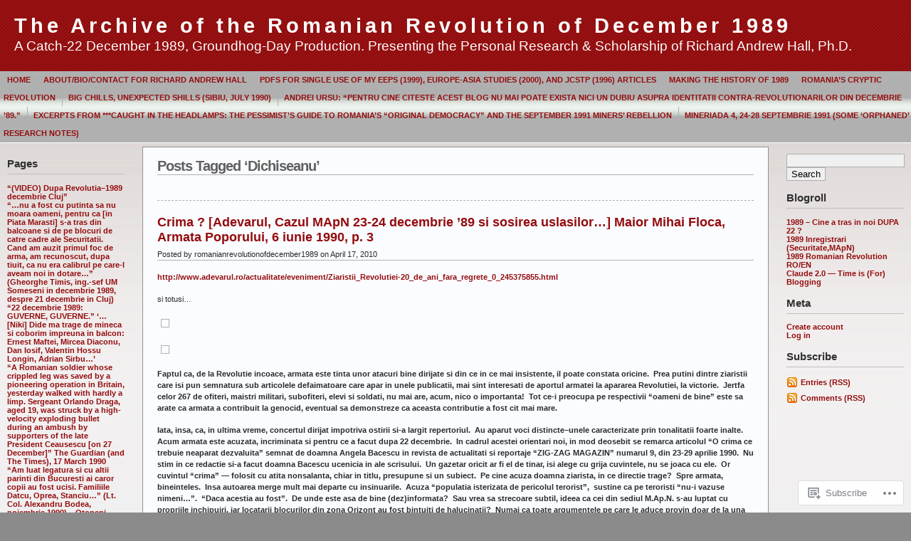

--- FILE ---
content_type: text/html; charset=UTF-8
request_url: https://romanianrevolutionofdecember1989.com/tag/dichiseanu/
body_size: 55339
content:
<!DOCTYPE html PUBLIC "-//W3C//DTD XHTML 1.0 Transitional//EN" "http://www.w3.org/TR/xhtml1/DTD/xhtml1-transitional.dtd">
<html xmlns="http://www.w3.org/1999/xhtml" lang="en">
<head profile="http://gmpg.org/xfn/11">
	<meta http-equiv="Content-Type" content="text/html; charset=UTF-8" />
	<title>Dichiseanu &laquo; The Archive of the Romanian Revolution of December 1989</title>

	<link rel="stylesheet" href="https://s0.wp.com/wp-content/themes/pub/andreas09/style.css?m=1741693321i" type="text/css" media="screen" />
	<link rel="stylesheet" href="https://s0.wp.com/wp-content/themes/pub/andreas09/red2.css?m=1315885645i" type="text/css" media="screen" />
	<link rel="pingback" href="https://romanianrevolutionofdecember1989.com/xmlrpc.php" />

	<meta name='robots' content='max-image-preview:large' />

<!-- Async WordPress.com Remote Login -->
<script id="wpcom_remote_login_js">
var wpcom_remote_login_extra_auth = '';
function wpcom_remote_login_remove_dom_node_id( element_id ) {
	var dom_node = document.getElementById( element_id );
	if ( dom_node ) { dom_node.parentNode.removeChild( dom_node ); }
}
function wpcom_remote_login_remove_dom_node_classes( class_name ) {
	var dom_nodes = document.querySelectorAll( '.' + class_name );
	for ( var i = 0; i < dom_nodes.length; i++ ) {
		dom_nodes[ i ].parentNode.removeChild( dom_nodes[ i ] );
	}
}
function wpcom_remote_login_final_cleanup() {
	wpcom_remote_login_remove_dom_node_classes( "wpcom_remote_login_msg" );
	wpcom_remote_login_remove_dom_node_id( "wpcom_remote_login_key" );
	wpcom_remote_login_remove_dom_node_id( "wpcom_remote_login_validate" );
	wpcom_remote_login_remove_dom_node_id( "wpcom_remote_login_js" );
	wpcom_remote_login_remove_dom_node_id( "wpcom_request_access_iframe" );
	wpcom_remote_login_remove_dom_node_id( "wpcom_request_access_styles" );
}

// Watch for messages back from the remote login
window.addEventListener( "message", function( e ) {
	if ( e.origin === "https://r-login.wordpress.com" ) {
		var data = {};
		try {
			data = JSON.parse( e.data );
		} catch( e ) {
			wpcom_remote_login_final_cleanup();
			return;
		}

		if ( data.msg === 'LOGIN' ) {
			// Clean up the login check iframe
			wpcom_remote_login_remove_dom_node_id( "wpcom_remote_login_key" );

			var id_regex = new RegExp( /^[0-9]+$/ );
			var token_regex = new RegExp( /^.*|.*|.*$/ );
			if (
				token_regex.test( data.token )
				&& id_regex.test( data.wpcomid )
			) {
				// We have everything we need to ask for a login
				var script = document.createElement( "script" );
				script.setAttribute( "id", "wpcom_remote_login_validate" );
				script.src = '/remote-login.php?wpcom_remote_login=validate'
					+ '&wpcomid=' + data.wpcomid
					+ '&token=' + encodeURIComponent( data.token )
					+ '&host=' + window.location.protocol
					+ '//' + window.location.hostname
					+ '&postid=1412'
					+ '&is_singular=';
				document.body.appendChild( script );
			}

			return;
		}

		// Safari ITP, not logged in, so redirect
		if ( data.msg === 'LOGIN-REDIRECT' ) {
			window.location = 'https://wordpress.com/log-in?redirect_to=' + window.location.href;
			return;
		}

		// Safari ITP, storage access failed, remove the request
		if ( data.msg === 'LOGIN-REMOVE' ) {
			var css_zap = 'html { -webkit-transition: margin-top 1s; transition: margin-top 1s; } /* 9001 */ html { margin-top: 0 !important; } * html body { margin-top: 0 !important; } @media screen and ( max-width: 782px ) { html { margin-top: 0 !important; } * html body { margin-top: 0 !important; } }';
			var style_zap = document.createElement( 'style' );
			style_zap.type = 'text/css';
			style_zap.appendChild( document.createTextNode( css_zap ) );
			document.body.appendChild( style_zap );

			var e = document.getElementById( 'wpcom_request_access_iframe' );
			e.parentNode.removeChild( e );

			document.cookie = 'wordpress_com_login_access=denied; path=/; max-age=31536000';

			return;
		}

		// Safari ITP
		if ( data.msg === 'REQUEST_ACCESS' ) {
			console.log( 'request access: safari' );

			// Check ITP iframe enable/disable knob
			if ( wpcom_remote_login_extra_auth !== 'safari_itp_iframe' ) {
				return;
			}

			// If we are in a "private window" there is no ITP.
			var private_window = false;
			try {
				var opendb = window.openDatabase( null, null, null, null );
			} catch( e ) {
				private_window = true;
			}

			if ( private_window ) {
				console.log( 'private window' );
				return;
			}

			var iframe = document.createElement( 'iframe' );
			iframe.id = 'wpcom_request_access_iframe';
			iframe.setAttribute( 'scrolling', 'no' );
			iframe.setAttribute( 'sandbox', 'allow-storage-access-by-user-activation allow-scripts allow-same-origin allow-top-navigation-by-user-activation' );
			iframe.src = 'https://r-login.wordpress.com/remote-login.php?wpcom_remote_login=request_access&origin=' + encodeURIComponent( data.origin ) + '&wpcomid=' + encodeURIComponent( data.wpcomid );

			var css = 'html { -webkit-transition: margin-top 1s; transition: margin-top 1s; } /* 9001 */ html { margin-top: 46px !important; } * html body { margin-top: 46px !important; } @media screen and ( max-width: 660px ) { html { margin-top: 71px !important; } * html body { margin-top: 71px !important; } #wpcom_request_access_iframe { display: block; height: 71px !important; } } #wpcom_request_access_iframe { border: 0px; height: 46px; position: fixed; top: 0; left: 0; width: 100%; min-width: 100%; z-index: 99999; background: #23282d; } ';

			var style = document.createElement( 'style' );
			style.type = 'text/css';
			style.id = 'wpcom_request_access_styles';
			style.appendChild( document.createTextNode( css ) );
			document.body.appendChild( style );

			document.body.appendChild( iframe );
		}

		if ( data.msg === 'DONE' ) {
			wpcom_remote_login_final_cleanup();
		}
	}
}, false );

// Inject the remote login iframe after the page has had a chance to load
// more critical resources
window.addEventListener( "DOMContentLoaded", function( e ) {
	var iframe = document.createElement( "iframe" );
	iframe.style.display = "none";
	iframe.setAttribute( "scrolling", "no" );
	iframe.setAttribute( "id", "wpcom_remote_login_key" );
	iframe.src = "https://r-login.wordpress.com/remote-login.php"
		+ "?wpcom_remote_login=key"
		+ "&origin=aHR0cHM6Ly9yb21hbmlhbnJldm9sdXRpb25vZmRlY2VtYmVyMTk4OS5jb20%3D"
		+ "&wpcomid=3899751"
		+ "&time=" + Math.floor( Date.now() / 1000 );
	document.body.appendChild( iframe );
}, false );
</script>
<link rel='dns-prefetch' href='//s0.wp.com' />
<link rel="alternate" type="application/rss+xml" title="The Archive of the Romanian Revolution of December 1989 &raquo; Feed" href="https://romanianrevolutionofdecember1989.com/feed/" />
<link rel="alternate" type="application/rss+xml" title="The Archive of the Romanian Revolution of December 1989 &raquo; Comments Feed" href="https://romanianrevolutionofdecember1989.com/comments/feed/" />
<link rel="alternate" type="application/rss+xml" title="The Archive of the Romanian Revolution of December 1989 &raquo; Dichiseanu Tag Feed" href="https://romanianrevolutionofdecember1989.com/tag/dichiseanu/feed/" />
	<script type="text/javascript">
		/* <![CDATA[ */
		function addLoadEvent(func) {
			var oldonload = window.onload;
			if (typeof window.onload != 'function') {
				window.onload = func;
			} else {
				window.onload = function () {
					oldonload();
					func();
				}
			}
		}
		/* ]]> */
	</script>
	<style id='wp-emoji-styles-inline-css'>

	img.wp-smiley, img.emoji {
		display: inline !important;
		border: none !important;
		box-shadow: none !important;
		height: 1em !important;
		width: 1em !important;
		margin: 0 0.07em !important;
		vertical-align: -0.1em !important;
		background: none !important;
		padding: 0 !important;
	}
/*# sourceURL=wp-emoji-styles-inline-css */
</style>
<link crossorigin='anonymous' rel='stylesheet' id='all-css-2-1' href='/wp-content/plugins/gutenberg-core/v22.4.2/build/styles/block-library/style.min.css?m=1769608164i&cssminify=yes' type='text/css' media='all' />
<style id='wp-block-library-inline-css'>
.has-text-align-justify {
	text-align:justify;
}
.has-text-align-justify{text-align:justify;}

/*# sourceURL=wp-block-library-inline-css */
</style><style id='global-styles-inline-css'>
:root{--wp--preset--aspect-ratio--square: 1;--wp--preset--aspect-ratio--4-3: 4/3;--wp--preset--aspect-ratio--3-4: 3/4;--wp--preset--aspect-ratio--3-2: 3/2;--wp--preset--aspect-ratio--2-3: 2/3;--wp--preset--aspect-ratio--16-9: 16/9;--wp--preset--aspect-ratio--9-16: 9/16;--wp--preset--color--black: #000000;--wp--preset--color--cyan-bluish-gray: #abb8c3;--wp--preset--color--white: #ffffff;--wp--preset--color--pale-pink: #f78da7;--wp--preset--color--vivid-red: #cf2e2e;--wp--preset--color--luminous-vivid-orange: #ff6900;--wp--preset--color--luminous-vivid-amber: #fcb900;--wp--preset--color--light-green-cyan: #7bdcb5;--wp--preset--color--vivid-green-cyan: #00d084;--wp--preset--color--pale-cyan-blue: #8ed1fc;--wp--preset--color--vivid-cyan-blue: #0693e3;--wp--preset--color--vivid-purple: #9b51e0;--wp--preset--gradient--vivid-cyan-blue-to-vivid-purple: linear-gradient(135deg,rgb(6,147,227) 0%,rgb(155,81,224) 100%);--wp--preset--gradient--light-green-cyan-to-vivid-green-cyan: linear-gradient(135deg,rgb(122,220,180) 0%,rgb(0,208,130) 100%);--wp--preset--gradient--luminous-vivid-amber-to-luminous-vivid-orange: linear-gradient(135deg,rgb(252,185,0) 0%,rgb(255,105,0) 100%);--wp--preset--gradient--luminous-vivid-orange-to-vivid-red: linear-gradient(135deg,rgb(255,105,0) 0%,rgb(207,46,46) 100%);--wp--preset--gradient--very-light-gray-to-cyan-bluish-gray: linear-gradient(135deg,rgb(238,238,238) 0%,rgb(169,184,195) 100%);--wp--preset--gradient--cool-to-warm-spectrum: linear-gradient(135deg,rgb(74,234,220) 0%,rgb(151,120,209) 20%,rgb(207,42,186) 40%,rgb(238,44,130) 60%,rgb(251,105,98) 80%,rgb(254,248,76) 100%);--wp--preset--gradient--blush-light-purple: linear-gradient(135deg,rgb(255,206,236) 0%,rgb(152,150,240) 100%);--wp--preset--gradient--blush-bordeaux: linear-gradient(135deg,rgb(254,205,165) 0%,rgb(254,45,45) 50%,rgb(107,0,62) 100%);--wp--preset--gradient--luminous-dusk: linear-gradient(135deg,rgb(255,203,112) 0%,rgb(199,81,192) 50%,rgb(65,88,208) 100%);--wp--preset--gradient--pale-ocean: linear-gradient(135deg,rgb(255,245,203) 0%,rgb(182,227,212) 50%,rgb(51,167,181) 100%);--wp--preset--gradient--electric-grass: linear-gradient(135deg,rgb(202,248,128) 0%,rgb(113,206,126) 100%);--wp--preset--gradient--midnight: linear-gradient(135deg,rgb(2,3,129) 0%,rgb(40,116,252) 100%);--wp--preset--font-size--small: 13px;--wp--preset--font-size--medium: 20px;--wp--preset--font-size--large: 36px;--wp--preset--font-size--x-large: 42px;--wp--preset--font-family--albert-sans: 'Albert Sans', sans-serif;--wp--preset--font-family--alegreya: Alegreya, serif;--wp--preset--font-family--arvo: Arvo, serif;--wp--preset--font-family--bodoni-moda: 'Bodoni Moda', serif;--wp--preset--font-family--bricolage-grotesque: 'Bricolage Grotesque', sans-serif;--wp--preset--font-family--cabin: Cabin, sans-serif;--wp--preset--font-family--chivo: Chivo, sans-serif;--wp--preset--font-family--commissioner: Commissioner, sans-serif;--wp--preset--font-family--cormorant: Cormorant, serif;--wp--preset--font-family--courier-prime: 'Courier Prime', monospace;--wp--preset--font-family--crimson-pro: 'Crimson Pro', serif;--wp--preset--font-family--dm-mono: 'DM Mono', monospace;--wp--preset--font-family--dm-sans: 'DM Sans', sans-serif;--wp--preset--font-family--dm-serif-display: 'DM Serif Display', serif;--wp--preset--font-family--domine: Domine, serif;--wp--preset--font-family--eb-garamond: 'EB Garamond', serif;--wp--preset--font-family--epilogue: Epilogue, sans-serif;--wp--preset--font-family--fahkwang: Fahkwang, sans-serif;--wp--preset--font-family--figtree: Figtree, sans-serif;--wp--preset--font-family--fira-sans: 'Fira Sans', sans-serif;--wp--preset--font-family--fjalla-one: 'Fjalla One', sans-serif;--wp--preset--font-family--fraunces: Fraunces, serif;--wp--preset--font-family--gabarito: Gabarito, system-ui;--wp--preset--font-family--ibm-plex-mono: 'IBM Plex Mono', monospace;--wp--preset--font-family--ibm-plex-sans: 'IBM Plex Sans', sans-serif;--wp--preset--font-family--ibarra-real-nova: 'Ibarra Real Nova', serif;--wp--preset--font-family--instrument-serif: 'Instrument Serif', serif;--wp--preset--font-family--inter: Inter, sans-serif;--wp--preset--font-family--josefin-sans: 'Josefin Sans', sans-serif;--wp--preset--font-family--jost: Jost, sans-serif;--wp--preset--font-family--libre-baskerville: 'Libre Baskerville', serif;--wp--preset--font-family--libre-franklin: 'Libre Franklin', sans-serif;--wp--preset--font-family--literata: Literata, serif;--wp--preset--font-family--lora: Lora, serif;--wp--preset--font-family--merriweather: Merriweather, serif;--wp--preset--font-family--montserrat: Montserrat, sans-serif;--wp--preset--font-family--newsreader: Newsreader, serif;--wp--preset--font-family--noto-sans-mono: 'Noto Sans Mono', sans-serif;--wp--preset--font-family--nunito: Nunito, sans-serif;--wp--preset--font-family--open-sans: 'Open Sans', sans-serif;--wp--preset--font-family--overpass: Overpass, sans-serif;--wp--preset--font-family--pt-serif: 'PT Serif', serif;--wp--preset--font-family--petrona: Petrona, serif;--wp--preset--font-family--piazzolla: Piazzolla, serif;--wp--preset--font-family--playfair-display: 'Playfair Display', serif;--wp--preset--font-family--plus-jakarta-sans: 'Plus Jakarta Sans', sans-serif;--wp--preset--font-family--poppins: Poppins, sans-serif;--wp--preset--font-family--raleway: Raleway, sans-serif;--wp--preset--font-family--roboto: Roboto, sans-serif;--wp--preset--font-family--roboto-slab: 'Roboto Slab', serif;--wp--preset--font-family--rubik: Rubik, sans-serif;--wp--preset--font-family--rufina: Rufina, serif;--wp--preset--font-family--sora: Sora, sans-serif;--wp--preset--font-family--source-sans-3: 'Source Sans 3', sans-serif;--wp--preset--font-family--source-serif-4: 'Source Serif 4', serif;--wp--preset--font-family--space-mono: 'Space Mono', monospace;--wp--preset--font-family--syne: Syne, sans-serif;--wp--preset--font-family--texturina: Texturina, serif;--wp--preset--font-family--urbanist: Urbanist, sans-serif;--wp--preset--font-family--work-sans: 'Work Sans', sans-serif;--wp--preset--spacing--20: 0.44rem;--wp--preset--spacing--30: 0.67rem;--wp--preset--spacing--40: 1rem;--wp--preset--spacing--50: 1.5rem;--wp--preset--spacing--60: 2.25rem;--wp--preset--spacing--70: 3.38rem;--wp--preset--spacing--80: 5.06rem;--wp--preset--shadow--natural: 6px 6px 9px rgba(0, 0, 0, 0.2);--wp--preset--shadow--deep: 12px 12px 50px rgba(0, 0, 0, 0.4);--wp--preset--shadow--sharp: 6px 6px 0px rgba(0, 0, 0, 0.2);--wp--preset--shadow--outlined: 6px 6px 0px -3px rgb(255, 255, 255), 6px 6px rgb(0, 0, 0);--wp--preset--shadow--crisp: 6px 6px 0px rgb(0, 0, 0);}:where(body) { margin: 0; }:where(.is-layout-flex){gap: 0.5em;}:where(.is-layout-grid){gap: 0.5em;}body .is-layout-flex{display: flex;}.is-layout-flex{flex-wrap: wrap;align-items: center;}.is-layout-flex > :is(*, div){margin: 0;}body .is-layout-grid{display: grid;}.is-layout-grid > :is(*, div){margin: 0;}body{padding-top: 0px;padding-right: 0px;padding-bottom: 0px;padding-left: 0px;}:root :where(.wp-element-button, .wp-block-button__link){background-color: #32373c;border-width: 0;color: #fff;font-family: inherit;font-size: inherit;font-style: inherit;font-weight: inherit;letter-spacing: inherit;line-height: inherit;padding-top: calc(0.667em + 2px);padding-right: calc(1.333em + 2px);padding-bottom: calc(0.667em + 2px);padding-left: calc(1.333em + 2px);text-decoration: none;text-transform: inherit;}.has-black-color{color: var(--wp--preset--color--black) !important;}.has-cyan-bluish-gray-color{color: var(--wp--preset--color--cyan-bluish-gray) !important;}.has-white-color{color: var(--wp--preset--color--white) !important;}.has-pale-pink-color{color: var(--wp--preset--color--pale-pink) !important;}.has-vivid-red-color{color: var(--wp--preset--color--vivid-red) !important;}.has-luminous-vivid-orange-color{color: var(--wp--preset--color--luminous-vivid-orange) !important;}.has-luminous-vivid-amber-color{color: var(--wp--preset--color--luminous-vivid-amber) !important;}.has-light-green-cyan-color{color: var(--wp--preset--color--light-green-cyan) !important;}.has-vivid-green-cyan-color{color: var(--wp--preset--color--vivid-green-cyan) !important;}.has-pale-cyan-blue-color{color: var(--wp--preset--color--pale-cyan-blue) !important;}.has-vivid-cyan-blue-color{color: var(--wp--preset--color--vivid-cyan-blue) !important;}.has-vivid-purple-color{color: var(--wp--preset--color--vivid-purple) !important;}.has-black-background-color{background-color: var(--wp--preset--color--black) !important;}.has-cyan-bluish-gray-background-color{background-color: var(--wp--preset--color--cyan-bluish-gray) !important;}.has-white-background-color{background-color: var(--wp--preset--color--white) !important;}.has-pale-pink-background-color{background-color: var(--wp--preset--color--pale-pink) !important;}.has-vivid-red-background-color{background-color: var(--wp--preset--color--vivid-red) !important;}.has-luminous-vivid-orange-background-color{background-color: var(--wp--preset--color--luminous-vivid-orange) !important;}.has-luminous-vivid-amber-background-color{background-color: var(--wp--preset--color--luminous-vivid-amber) !important;}.has-light-green-cyan-background-color{background-color: var(--wp--preset--color--light-green-cyan) !important;}.has-vivid-green-cyan-background-color{background-color: var(--wp--preset--color--vivid-green-cyan) !important;}.has-pale-cyan-blue-background-color{background-color: var(--wp--preset--color--pale-cyan-blue) !important;}.has-vivid-cyan-blue-background-color{background-color: var(--wp--preset--color--vivid-cyan-blue) !important;}.has-vivid-purple-background-color{background-color: var(--wp--preset--color--vivid-purple) !important;}.has-black-border-color{border-color: var(--wp--preset--color--black) !important;}.has-cyan-bluish-gray-border-color{border-color: var(--wp--preset--color--cyan-bluish-gray) !important;}.has-white-border-color{border-color: var(--wp--preset--color--white) !important;}.has-pale-pink-border-color{border-color: var(--wp--preset--color--pale-pink) !important;}.has-vivid-red-border-color{border-color: var(--wp--preset--color--vivid-red) !important;}.has-luminous-vivid-orange-border-color{border-color: var(--wp--preset--color--luminous-vivid-orange) !important;}.has-luminous-vivid-amber-border-color{border-color: var(--wp--preset--color--luminous-vivid-amber) !important;}.has-light-green-cyan-border-color{border-color: var(--wp--preset--color--light-green-cyan) !important;}.has-vivid-green-cyan-border-color{border-color: var(--wp--preset--color--vivid-green-cyan) !important;}.has-pale-cyan-blue-border-color{border-color: var(--wp--preset--color--pale-cyan-blue) !important;}.has-vivid-cyan-blue-border-color{border-color: var(--wp--preset--color--vivid-cyan-blue) !important;}.has-vivid-purple-border-color{border-color: var(--wp--preset--color--vivid-purple) !important;}.has-vivid-cyan-blue-to-vivid-purple-gradient-background{background: var(--wp--preset--gradient--vivid-cyan-blue-to-vivid-purple) !important;}.has-light-green-cyan-to-vivid-green-cyan-gradient-background{background: var(--wp--preset--gradient--light-green-cyan-to-vivid-green-cyan) !important;}.has-luminous-vivid-amber-to-luminous-vivid-orange-gradient-background{background: var(--wp--preset--gradient--luminous-vivid-amber-to-luminous-vivid-orange) !important;}.has-luminous-vivid-orange-to-vivid-red-gradient-background{background: var(--wp--preset--gradient--luminous-vivid-orange-to-vivid-red) !important;}.has-very-light-gray-to-cyan-bluish-gray-gradient-background{background: var(--wp--preset--gradient--very-light-gray-to-cyan-bluish-gray) !important;}.has-cool-to-warm-spectrum-gradient-background{background: var(--wp--preset--gradient--cool-to-warm-spectrum) !important;}.has-blush-light-purple-gradient-background{background: var(--wp--preset--gradient--blush-light-purple) !important;}.has-blush-bordeaux-gradient-background{background: var(--wp--preset--gradient--blush-bordeaux) !important;}.has-luminous-dusk-gradient-background{background: var(--wp--preset--gradient--luminous-dusk) !important;}.has-pale-ocean-gradient-background{background: var(--wp--preset--gradient--pale-ocean) !important;}.has-electric-grass-gradient-background{background: var(--wp--preset--gradient--electric-grass) !important;}.has-midnight-gradient-background{background: var(--wp--preset--gradient--midnight) !important;}.has-small-font-size{font-size: var(--wp--preset--font-size--small) !important;}.has-medium-font-size{font-size: var(--wp--preset--font-size--medium) !important;}.has-large-font-size{font-size: var(--wp--preset--font-size--large) !important;}.has-x-large-font-size{font-size: var(--wp--preset--font-size--x-large) !important;}.has-albert-sans-font-family{font-family: var(--wp--preset--font-family--albert-sans) !important;}.has-alegreya-font-family{font-family: var(--wp--preset--font-family--alegreya) !important;}.has-arvo-font-family{font-family: var(--wp--preset--font-family--arvo) !important;}.has-bodoni-moda-font-family{font-family: var(--wp--preset--font-family--bodoni-moda) !important;}.has-bricolage-grotesque-font-family{font-family: var(--wp--preset--font-family--bricolage-grotesque) !important;}.has-cabin-font-family{font-family: var(--wp--preset--font-family--cabin) !important;}.has-chivo-font-family{font-family: var(--wp--preset--font-family--chivo) !important;}.has-commissioner-font-family{font-family: var(--wp--preset--font-family--commissioner) !important;}.has-cormorant-font-family{font-family: var(--wp--preset--font-family--cormorant) !important;}.has-courier-prime-font-family{font-family: var(--wp--preset--font-family--courier-prime) !important;}.has-crimson-pro-font-family{font-family: var(--wp--preset--font-family--crimson-pro) !important;}.has-dm-mono-font-family{font-family: var(--wp--preset--font-family--dm-mono) !important;}.has-dm-sans-font-family{font-family: var(--wp--preset--font-family--dm-sans) !important;}.has-dm-serif-display-font-family{font-family: var(--wp--preset--font-family--dm-serif-display) !important;}.has-domine-font-family{font-family: var(--wp--preset--font-family--domine) !important;}.has-eb-garamond-font-family{font-family: var(--wp--preset--font-family--eb-garamond) !important;}.has-epilogue-font-family{font-family: var(--wp--preset--font-family--epilogue) !important;}.has-fahkwang-font-family{font-family: var(--wp--preset--font-family--fahkwang) !important;}.has-figtree-font-family{font-family: var(--wp--preset--font-family--figtree) !important;}.has-fira-sans-font-family{font-family: var(--wp--preset--font-family--fira-sans) !important;}.has-fjalla-one-font-family{font-family: var(--wp--preset--font-family--fjalla-one) !important;}.has-fraunces-font-family{font-family: var(--wp--preset--font-family--fraunces) !important;}.has-gabarito-font-family{font-family: var(--wp--preset--font-family--gabarito) !important;}.has-ibm-plex-mono-font-family{font-family: var(--wp--preset--font-family--ibm-plex-mono) !important;}.has-ibm-plex-sans-font-family{font-family: var(--wp--preset--font-family--ibm-plex-sans) !important;}.has-ibarra-real-nova-font-family{font-family: var(--wp--preset--font-family--ibarra-real-nova) !important;}.has-instrument-serif-font-family{font-family: var(--wp--preset--font-family--instrument-serif) !important;}.has-inter-font-family{font-family: var(--wp--preset--font-family--inter) !important;}.has-josefin-sans-font-family{font-family: var(--wp--preset--font-family--josefin-sans) !important;}.has-jost-font-family{font-family: var(--wp--preset--font-family--jost) !important;}.has-libre-baskerville-font-family{font-family: var(--wp--preset--font-family--libre-baskerville) !important;}.has-libre-franklin-font-family{font-family: var(--wp--preset--font-family--libre-franklin) !important;}.has-literata-font-family{font-family: var(--wp--preset--font-family--literata) !important;}.has-lora-font-family{font-family: var(--wp--preset--font-family--lora) !important;}.has-merriweather-font-family{font-family: var(--wp--preset--font-family--merriweather) !important;}.has-montserrat-font-family{font-family: var(--wp--preset--font-family--montserrat) !important;}.has-newsreader-font-family{font-family: var(--wp--preset--font-family--newsreader) !important;}.has-noto-sans-mono-font-family{font-family: var(--wp--preset--font-family--noto-sans-mono) !important;}.has-nunito-font-family{font-family: var(--wp--preset--font-family--nunito) !important;}.has-open-sans-font-family{font-family: var(--wp--preset--font-family--open-sans) !important;}.has-overpass-font-family{font-family: var(--wp--preset--font-family--overpass) !important;}.has-pt-serif-font-family{font-family: var(--wp--preset--font-family--pt-serif) !important;}.has-petrona-font-family{font-family: var(--wp--preset--font-family--petrona) !important;}.has-piazzolla-font-family{font-family: var(--wp--preset--font-family--piazzolla) !important;}.has-playfair-display-font-family{font-family: var(--wp--preset--font-family--playfair-display) !important;}.has-plus-jakarta-sans-font-family{font-family: var(--wp--preset--font-family--plus-jakarta-sans) !important;}.has-poppins-font-family{font-family: var(--wp--preset--font-family--poppins) !important;}.has-raleway-font-family{font-family: var(--wp--preset--font-family--raleway) !important;}.has-roboto-font-family{font-family: var(--wp--preset--font-family--roboto) !important;}.has-roboto-slab-font-family{font-family: var(--wp--preset--font-family--roboto-slab) !important;}.has-rubik-font-family{font-family: var(--wp--preset--font-family--rubik) !important;}.has-rufina-font-family{font-family: var(--wp--preset--font-family--rufina) !important;}.has-sora-font-family{font-family: var(--wp--preset--font-family--sora) !important;}.has-source-sans-3-font-family{font-family: var(--wp--preset--font-family--source-sans-3) !important;}.has-source-serif-4-font-family{font-family: var(--wp--preset--font-family--source-serif-4) !important;}.has-space-mono-font-family{font-family: var(--wp--preset--font-family--space-mono) !important;}.has-syne-font-family{font-family: var(--wp--preset--font-family--syne) !important;}.has-texturina-font-family{font-family: var(--wp--preset--font-family--texturina) !important;}.has-urbanist-font-family{font-family: var(--wp--preset--font-family--urbanist) !important;}.has-work-sans-font-family{font-family: var(--wp--preset--font-family--work-sans) !important;}
/*# sourceURL=global-styles-inline-css */
</style>

<style id='classic-theme-styles-inline-css'>
.wp-block-button__link{background-color:#32373c;border-radius:9999px;box-shadow:none;color:#fff;font-size:1.125em;padding:calc(.667em + 2px) calc(1.333em + 2px);text-decoration:none}.wp-block-file__button{background:#32373c;color:#fff}.wp-block-accordion-heading{margin:0}.wp-block-accordion-heading__toggle{background-color:inherit!important;color:inherit!important}.wp-block-accordion-heading__toggle:not(:focus-visible){outline:none}.wp-block-accordion-heading__toggle:focus,.wp-block-accordion-heading__toggle:hover{background-color:inherit!important;border:none;box-shadow:none;color:inherit;padding:var(--wp--preset--spacing--20,1em) 0;text-decoration:none}.wp-block-accordion-heading__toggle:focus-visible{outline:auto;outline-offset:0}
/*# sourceURL=/wp-content/plugins/gutenberg-core/v22.4.2/build/styles/block-library/classic.min.css */
</style>
<link crossorigin='anonymous' rel='stylesheet' id='all-css-4-1' href='/_static/??-eJx9j8EOwiAMhl/IQphG58H4LIxVRCkQylx8e7uLzssuTf/m+5pWzwVcTg1T0yVOPiTWLg8xuyfrTpleGeBAJSJUfKmDHgO3LwHc3hGVY97p1SKa4Lerosyp2LYQhGOwGJEE29LmIg4MQ6nIDFIpTATtLiJveRXlMC+t10Kt4pbkMYO8Y1vI6S/ALdpQF/VKF3PsTb/vuvPp8QGGwHIv&cssminify=yes' type='text/css' media='all' />
<link crossorigin='anonymous' rel='stylesheet' id='print-css-5-1' href='/wp-content/mu-plugins/global-print/global-print.css?m=1465851035i&cssminify=yes' type='text/css' media='print' />
<style id='jetpack-global-styles-frontend-style-inline-css'>
:root { --font-headings: unset; --font-base: unset; --font-headings-default: -apple-system,BlinkMacSystemFont,"Segoe UI",Roboto,Oxygen-Sans,Ubuntu,Cantarell,"Helvetica Neue",sans-serif; --font-base-default: -apple-system,BlinkMacSystemFont,"Segoe UI",Roboto,Oxygen-Sans,Ubuntu,Cantarell,"Helvetica Neue",sans-serif;}
/*# sourceURL=jetpack-global-styles-frontend-style-inline-css */
</style>
<link crossorigin='anonymous' rel='stylesheet' id='all-css-8-1' href='/wp-content/themes/h4/global.css?m=1420737423i&cssminify=yes' type='text/css' media='all' />
<script type="text/javascript" id="wpcom-actionbar-placeholder-js-extra">
/* <![CDATA[ */
var actionbardata = {"siteID":"3899751","postID":"0","siteURL":"https://romanianrevolutionofdecember1989.com","xhrURL":"https://romanianrevolutionofdecember1989.com/wp-admin/admin-ajax.php","nonce":"ed6cb78177","isLoggedIn":"","statusMessage":"","subsEmailDefault":"instantly","proxyScriptUrl":"https://s0.wp.com/wp-content/js/wpcom-proxy-request.js?m=1513050504i&amp;ver=20211021","i18n":{"followedText":"New posts from this site will now appear in your \u003Ca href=\"https://wordpress.com/reader\"\u003EReader\u003C/a\u003E","foldBar":"Collapse this bar","unfoldBar":"Expand this bar","shortLinkCopied":"Shortlink copied to clipboard."}};
//# sourceURL=wpcom-actionbar-placeholder-js-extra
/* ]]> */
</script>
<script type="text/javascript" id="jetpack-mu-wpcom-settings-js-before">
/* <![CDATA[ */
var JETPACK_MU_WPCOM_SETTINGS = {"assetsUrl":"https://s0.wp.com/wp-content/mu-plugins/jetpack-mu-wpcom-plugin/moon/jetpack_vendor/automattic/jetpack-mu-wpcom/src/build/"};
//# sourceURL=jetpack-mu-wpcom-settings-js-before
/* ]]> */
</script>
<script crossorigin='anonymous' type='text/javascript'  src='/wp-content/js/rlt-proxy.js?m=1720530689i'></script>
<script type="text/javascript" id="rlt-proxy-js-after">
/* <![CDATA[ */
	rltInitialize( {"token":null,"iframeOrigins":["https:\/\/widgets.wp.com"]} );
//# sourceURL=rlt-proxy-js-after
/* ]]> */
</script>
<link rel="EditURI" type="application/rsd+xml" title="RSD" href="https://romanianrevolutionofdecember1989.wordpress.com/xmlrpc.php?rsd" />
<meta name="generator" content="WordPress.com" />

<!-- Jetpack Open Graph Tags -->
<meta property="og:type" content="website" />
<meta property="og:title" content="Dichiseanu &#8211; The Archive of the Romanian Revolution of December 1989" />
<meta property="og:url" content="https://romanianrevolutionofdecember1989.com/tag/dichiseanu/" />
<meta property="og:site_name" content="The Archive of the Romanian Revolution of December 1989" />
<meta property="og:image" content="https://secure.gravatar.com/blavatar/99fe0c64aad21070a4f132c4b481690b12b117f5bb9ab3070b6de6a02a87c939?s=200&#038;ts=1769741766" />
<meta property="og:image:width" content="200" />
<meta property="og:image:height" content="200" />
<meta property="og:image:alt" content="" />
<meta property="og:locale" content="en_US" />

<!-- End Jetpack Open Graph Tags -->
<link rel="shortcut icon" type="image/x-icon" href="https://secure.gravatar.com/blavatar/99fe0c64aad21070a4f132c4b481690b12b117f5bb9ab3070b6de6a02a87c939?s=32" sizes="16x16" />
<link rel="icon" type="image/x-icon" href="https://secure.gravatar.com/blavatar/99fe0c64aad21070a4f132c4b481690b12b117f5bb9ab3070b6de6a02a87c939?s=32" sizes="16x16" />
<link rel="apple-touch-icon" href="https://secure.gravatar.com/blavatar/99fe0c64aad21070a4f132c4b481690b12b117f5bb9ab3070b6de6a02a87c939?s=114" />
<link rel='openid.server' href='https://romanianrevolutionofdecember1989.com/?openidserver=1' />
<link rel='openid.delegate' href='https://romanianrevolutionofdecember1989.com/' />
<link rel="search" type="application/opensearchdescription+xml" href="https://romanianrevolutionofdecember1989.com/osd.xml" title="The Archive of the Romanian Revolution of December 1989" />
<link rel="search" type="application/opensearchdescription+xml" href="https://s1.wp.com/opensearch.xml" title="WordPress.com" />
		<style id="wpcom-hotfix-masterbar-style">
			@media screen and (min-width: 783px) {
				#wpadminbar .quicklinks li#wp-admin-bar-my-account.with-avatar > a img {
					margin-top: 5px;
				}
			}
		</style>
		<meta name="description" content="Posts about Dichiseanu written by romanianrevolutionofdecember1989" />

<link crossorigin='anonymous' rel='stylesheet' id='all-css-0-3' href='/_static/??-eJyNjMEKgzAQBX9Ifdha9CJ+StF1KdFkN7gJ+X0RbM89zjAMSqxJJbEkhFxHnz9ODBunONN+M4Kq4O2EsHil3WDFRT4aMqvw/yHomj0baD40G/tf9BXXcApj27+ej6Hr2247ASkBO20=&cssminify=yes' type='text/css' media='all' />
</head>

<body class="archive tag tag-dichiseanu tag-8461153 wp-theme-pubandreas09 customizer-styles-applied jetpack-reblog-enabled">

<div id="container">
	<div id="sitename">
		<h1><a href="https://romanianrevolutionofdecember1989.com/">The Archive of the Romanian Revolution of December 1989</a></h1>
		<h2>A Catch-22 December 1989, Groundhog-Day Production. Presenting the Personal Research &amp; Scholarship of Richard Andrew Hall, Ph.D.</h2>
	</div>

	<div id="mainmenu">
		<ul id="menu-standard" class="menu"><li id="menu-item-6474" class="menu-item menu-item-type-custom menu-item-object-custom menu-item-home menu-item-6474"><a href="https://romanianrevolutionofdecember1989.com/">Home</a></li>
<li id="menu-item-6476" class="menu-item menu-item-type-post_type menu-item-object-page menu-item-6476"><a href="https://romanianrevolutionofdecember1989.com/about/">About/Bio/Contact for Richard Andrew Hall</a></li>
<li id="menu-item-14299" class="menu-item menu-item-type-post_type menu-item-object-page menu-item-14299"><a href="https://romanianrevolutionofdecember1989.com/pdfs-for-single-use-of-my-eeps-199-europe-asia-studies-2000-and-jcstp-1996-articles/">PDFs for single use of my EEPS (1999), Europe-Asia Studies (2000), and JCSTP (1996) articles</a></li>
<li id="menu-item-6480" class="menu-item menu-item-type-post_type menu-item-object-page menu-item-6480"><a href="https://romanianrevolutionofdecember1989.com/making-the-history-of-1989/">Making the History of 1989</a></li>
<li id="menu-item-6481" class="menu-item menu-item-type-post_type menu-item-object-page menu-item-6481"><a href="https://romanianrevolutionofdecember1989.com/romanias-cryptic-revolution/">Romania’s Cryptic Revolution</a></li>
<li id="menu-item-11087" class="menu-item menu-item-type-post_type menu-item-object-page menu-item-11087"><a href="https://romanianrevolutionofdecember1989.com/big-chills-unexpected-shills-sibiu-july-1990/">Big Chills, Unexpected Shills (Sibiu, July 1990)</a></li>
<li id="menu-item-13486" class="menu-item menu-item-type-post_type menu-item-object-page menu-item-13486"><a href="https://romanianrevolutionofdecember1989.com/andrei-ursu-pentru-cine-citeste-acest-blog-nu-mai-poate-exista-nici-un-dubiu-asupra-identitatii-contra-revolutionarilor-din-decembrie-89/">Andrei Ursu:  “Pentru cine citeste acest blog nu mai poate exista nici un dubiu asupra identitatii contra-revolutionarilor din decembrie ’89.”</a></li>
<li id="menu-item-15070" class="menu-item menu-item-type-post_type menu-item-object-page menu-item-15070"><a href="https://romanianrevolutionofdecember1989.com/excerpts-from-caught-in-the-headlamps-the-pessimists-guide-to-romanias-original-democracy-and-the-september-1991-miners-rebellion/">Excerpts from ***Caught in the Headlamps:  The Pessimist’s Guide to Romania’s “Original Democracy” and the September 1991 Miners’ Rebellion</a></li>
<li id="menu-item-15097" class="menu-item menu-item-type-post_type menu-item-object-page menu-item-15097"><a href="https://romanianrevolutionofdecember1989.com/mineriada-4-24-28-septembrie-1991-some-orphaned-research-notes/">Mineriada 4, 24-28 septembrie 1991 (some ‘orphaned’ research notes)</a></li>
</ul>	</div>

<div id="wrap">
<div id="leftside">

	<ul>

<li id="pages-2" class="widget widget_pages"><h2 class="widgettitle">Pages</h2>

			<ul>
				<li class="page_item page-item-14054"><a href="https://romanianrevolutionofdecember1989.com/video-dupa-revolutia-1989-decembrie-cluj/">&#8220;(VIDEO) Dupa Revolutia&#8211;1989 decembrie&nbsp;Cluj&#8221;</a></li>
<li class="page_item page-item-14928"><a href="https://romanianrevolutionofdecember1989.com/nu-a-fost-cu-putinta-sa-nu-moara-oament-pentru-ca-in-piata-marasti-s-a-tras-din-balcoane-si-de-pe-blocuri-de-catre-cadre-ale-securitatii-cand-am-auzit-primul-foc-de-arma-am-recunoscut-dupa/">&#8220;&#8230;nu a fost cu putinta sa nu moara oameni, pentru ca [in Piata Marasti] s-a tras din balcoane si de pe blocuri de catre cadre ale Securitatii.  Cand am auzit primul foc de arma, am recunoscut, dupa tiuit, ca nu era calibrul pe care-l aveam noi in dotare&#8230;&#8221; (Gheorghe Timis, ing.-sef UM Someseni in decembrie 1989, despre 21 decembrie in&nbsp;Cluj)</a></li>
<li class="page_item page-item-14183"><a href="https://romanianrevolutionofdecember1989.com/22-decembrie-1989-guverne-guverne-niki-dide-ma-trage-de-mineca-si-coborim-impreuna-in-balcon-ernest-maftei-mirecea-diaconu-dan-iosif-valentin-hossu-longin-adrian-sirbu/">&#8220;22 decembrie 1989:  GUVERNE, GUVERNE.&#8221; &#8216;&#8230;[Niki] Dide ma trage de mineca si coborim impreuna in balcon:  Ernest Maftei, Mircea Diaconu, Dan Iosif, Valentin Hossu Longin, Adrian Sirbu&#8230;&#8217;</a></li>
<li class="page_item page-item-13775"><a href="https://romanianrevolutionofdecember1989.com/a-romanian-soldier-whose-crippled-leg-was-saved-by-a-pioneering-operation-in-britain-yesterday-walked-with-hardly-a-limp-sergeant-orlando-draga-aged-19-was-struck-by-a-high-velocity-exploding-b/">&#8220;A Romanian soldier whose crippled leg was saved by a pioneering operation in Britain, yesterday walked with hardly a limp.  Sergeant Orlando Draga, aged 19, was struck by a high-velocity exploding bullet during an ambush by supporters of the late President Ceausescu [on 27 December]&#8221; The Guardian (and The Times), 17 March&nbsp;1990</a></li>
<li class="page_item page-item-14331"><a href="https://romanianrevolutionofdecember1989.com/am-luat-legatura-si-cu-altii-parinti-din-bucuresti-ai-caror-copii-au-fost-ucisi-familiile-datcu-oprea-stanciu-lt-col-alexandru-bodea-noiembrie-1990-otopeni-decembrie-1989-keyword/">&#8220;Am luat legatura si cu altii parinti din Bucuresti ai caror copii au fost ucisi. Familiile Datcu, Oprea, Stanciu&#8230;&#8221; (Lt. Col. Alexandru Bodea, noiembrie 1990).  &#8211;Otopeni, decembrie 1989. Keyword: Liziera&nbsp;(I)</a></li>
<li class="page_item page-item-13300"><a href="https://romanianrevolutionofdecember1989.com/ancheta-incepand-de-la-februarie-1990-a-fost-condusa-de-procurorul-dan-voinea-de-la-directia-de-cercetari-penale-radu-filipescu-dosarele-securitatii-cazul-gheorghe-ursu-22-nr-14/">&#8220;ancheta (incepand de la februarie 1990) a fost condusa de procurorul Dan Voinea de la Directia de cercetari penale&#8230;&#8221; (Radu Filipescu, &#8220;Dosarele Securitatii:  Cazul Gheorghe Ursu,&#8221; 22, (nr. 14, 20 aprilie 1990) p.&nbsp;10.</a></li>
<li class="page_item page-item-14952"><a href="https://romanianrevolutionofdecember1989.com/aparitia-lui-calin-nemes-si-a-tinerilor-a-dinamizat-atmosfera-pietii-soldatii-si-militienii-erau-pe-pozitie-dar-inca-si-altfel-de-indivizi-cu-un-fel-de-scurte-de-culoare-gri-petrol-maria-co/">&#8220;Aparitia lui Calin Nemes si a tinerilor a dinamizat atmosfera pietii.  Soldatii si militienii erau pe pozitie.  Dar inca si altfel de indivizi, cu un fel de scurte de culoare gri-petrol.&#8221; (Maria Cosma, librareasa la ,Universitatii,&#8217; Atlas-Clujul Liber, iunie&nbsp;1990)</a></li>
<li class="page_item page-item-13714"><a href="https://romanianrevolutionofdecember1989.com/ar-trebui-sa-se-afle-cine-pana-la-urma-a-tras-in-noi-si-cine-au-fost-acei-oameni-infiltrati-in-armata-pentru-ca-glontul-extras-din-corpul-meu-in-italia-dupa-un-an-si-patru-luni-de-la-revolutie/">&#8220;Ar trebui să se afle cine, până la urmă, a tras în noi şi cine au fost acei oameni infiltraţi în Armată, pentru că glonţul extras din corpul meu, în Italia, după un an şi patru luni de la revoluţie, este unul de calibru 5,5 mm.&#8221; (declaraţia lui Echert Adolf, rănit în 17 decembrie 1989, în Calea&nbsp;Girocului)</a></li>
<li class="page_item page-item-14171"><a href="https://romanianrevolutionofdecember1989.com/cand-a-spus-adevarul-dl-magureanu/">&#8220;Cand a spus adevarul dl Magureanu?&#8221;</a></li>
<li class="page_item page-item-12023"><a href="https://romanianrevolutionofdecember1989.com/ceausescus-forces-fired-lethal-dum-dum-bullets-11-january-1990-joby-warrick-upi/">&#8220;Ceausescu&#8217;s forces fired lethal dum-dum bullets&#8221; (11 January 1990, Joby Warrick,&nbsp;UPI)</a></li>
<li class="page_item page-item-13735"><a href="https://romanianrevolutionofdecember1989.com/col-bucur-seful-securitatii-i-a-raspuns-ca-nu-depinde-de-el-sa-i-opreasca-cel-care-a-declansat-focul-s-a-incercat-atunci-sa-se-ia-legatura-cu-vlad-iulian-dupa-circa-o-jumatate-de-ora-de-tergiv/">&#8220;Col. Bucur [Seful Securitatii] i-a raspuns ca nu depinde de el, sa-i opreasca cel care a declansat focul. S-a incercat atunci sa se ia legatura cu Vlad Iulian. Dupa circa o jumatate de ora de tergiversari, col. Bucur a lasat o lista cu 50-60 numere de telefon din Brasov iar el s-a dus la sediul securitatii.  La o ora, o ora si jumatate dupa aceea s-a oprit focul. O confirmare:&#8230;&#8221; (Viorel Tocan, Dreptatea, 23 decembrie&nbsp;1990)</a></li>
<li class="page_item page-item-14363"><a href="https://romanianrevolutionofdecember1989.com/comunitatea-europeana-1-12-si-romania-1314-15-a-mihai-stanescu-classic/">&#8220;Comunitatea Europeana (1-12) si Romania (13,14, 15),&#8221; a Mihai Stanescu&nbsp;classic!</a></li>
<li class="page_item page-item-10801"><a href="https://romanianrevolutionofdecember1989.com/coup-by-revolution-my-views-1990-1993/">&#8220;Coup by Revolution:&#8221;  My Views&nbsp;1990-1993</a></li>
<li class="page_item page-item-14059"><a href="https://romanianrevolutionofdecember1989.com/da-dar-dv-acum-i-ati-bagat-pe-toti-in-aceeasi-tabara-dar-nu-au-fost-toti-in-aceeasi-tabara-asta-e-necazul/">&#8220;Da, dar dv. acum i-ati bagat pe toti in aceeasi tabara, dar nu au fost toti in aceeasi tabara, asta e&nbsp;necazul.&#8221;</a></li>
<li class="page_item page-item-12574"><a href="https://romanianrevolutionofdecember1989.com/de-multe-ori-dispareau-dosarele-interesandu-ma-am-aflat-ca-un-anume-domn-procuro-il-eliberase-pe-teroristi-proc-marian-capota-1993/">&#8220;De multe ori dispareau dosarele.  Interesandu-ma, am aflat ca un anume domn procuror il eliberase pe ,teroristi&#8217;.&#8221; (proc. Marian Capota,&nbsp;1993)</a></li>
<li class="page_item page-item-11648"><a href="https://romanianrevolutionofdecember1989.com/decembrie-1989-sahia-film-martie-1990-franceza/">&#8220;Decembrie 1989&#8221; (Sahia Film, martie? 1990,&nbsp;franceza)</a></li>
<li class="page_item page-item-12067"><a href="https://romanianrevolutionofdecember1989.com/depozitul-de-arme-gasit-in-blocul-scala-prabusit-la-cutremur/">&#8220;Depozitul de arme gasit in blocul Scala, prabusit la cutremur&#8230;&#8221;</a></li>
<li class="page_item page-item-13837"><a href="https://romanianrevolutionofdecember1989.com/elicopterul-care-a-tras-la-televiziune-pe-23-decembrie-1989-ioan-itu-94-n-s-soucoup-91-pilotii-si-alti-martori-oculari/">&#8220;Elicopterul care a tras la Televiziune pe 23 decembrie 1989&#8221; (Ioan Itu &#8217;94; N.S. Soucoup &#8217;91; pilotii si alti martori&nbsp;oculari)</a></li>
<li class="page_item page-item-14381"><a href="https://romanianrevolutionofdecember1989.com/enigmele-persista-dupa-cinci-ani-dar-oamenii-incep-sa-vorbeasca-4-flacara-11-94-otopeni-decembrie-1989-keyword-liziera-vi/">&#8220;Enigmele persista, dupa cinci ani, dar oamenii incep sa vorbeasca (4)&#8221; (Flacara, 11/94)–Otopeni, decembrie 1989. Keyword: Liziera&nbsp;(VI))</a></li>
<li class="page_item page-item-13087"><a href="https://romanianrevolutionofdecember1989.com/evenimentele-de-la-televiziunea-romana-participanti-si-martori-oculari-v-sinteza-parchetului-militar-din-decembrie-1994/">&#8220;Evenimentele de la Televiziunea Romana&#8221;:  Participanti si Martori Oculari v. Sinteza Parchetului Militar din decembrie&nbsp;1994</a></li>
<li class="page_item page-item-14029"><a href="https://romanianrevolutionofdecember1989.com/few-survived-attacks-by-romanian-securitate-says-canadian-doctor-the-ottawa-citizen-3-january-1990/">&#8220;Few survived attacks by Romanian Securitate,&#8221; says Canadian Doctor (The Ottawa Citizen, 3 January&nbsp;1990)</a></li>
<li class="page_item page-item-13885"><a href="https://romanianrevolutionofdecember1989.com/generalul-militaru-acuza-securitatea-de-crima-ondine-ghergut-cotidianul-25-mai-1995/">&#8220;Generalul Militaru acuza Securitatea de crima&#8221; (Ondine Ghergut, Cotidianul, 25 mai&nbsp;1995)</a></li>
<li class="page_item page-item-14908"><a href="https://romanianrevolutionofdecember1989.com/in-aceeasi-zi-17-decembrie-1989-in-jurul-orei-2000-inspectorul-sef-a-fost-sunat-la-telefon-de-general-maior-alexie-stefan-secretar-de-stat-la-ministerul-de-interne-care-i-a-ordonat-sa-ia-masu/">&#8220;In aceeasi zi [17 decembrie 1989], in jurul orei 20,00, inspectorul sef a fost sunat la telefon de general-maior Alexie Stefan&#8211;secretar de stat la Ministerul de Interne&#8211;care i-a ordonat sa ia masurile transmise la teleconferinta, respectiv sa treaca la inarmarea cadrelor unitatii&#8221; (Petrisor Theodor,  fost sef Securitatii jud. Sibiu,&nbsp;1991)</a></li>
<li class="page_item page-item-14245"><a href="https://romanianrevolutionofdecember1989.com/in-aceste-incaperi-s-au-gasit-pe-linga-aparatura-de-ascultare-aparate-de-filmat-haine-pentru-deghizare-intre-care-un-numar-de-uniforme-militare-cu-grade-diferite-tuburi-de-gloante-trase-si-cartu/">&#8220;In aceste incaperi s-au gasit pe linga aparatura de ascultare, aparate de filmat, haine pentru deghizare, intre care un numar de uniforme militare cu grade diferite, tuburi de gloante trase si cartuse boante, fara virf.&nbsp;&#8220;</a></li>
<li class="page_item page-item-11796"><a href="https://romanianrevolutionofdecember1989.com/in-raportul-parchetului-militar-totul-este-o-minciuna-i/">&#8220;În raportul Parchetului Militar totul este o minciună&#8221;&nbsp;(I)</a></li>
<li class="page_item page-item-12559"><a href="https://romanianrevolutionofdecember1989.com/interesant-de-retinut-este-faptul-ca-varianta-d-i-a-este-sustinuta-in-diferite-formule-doar-de-foste-cadre-ale-m-i-interesate-se-pare-sa-creeze-aceasta-diversiune/">&#8220;Interesant de retinut este faptul ca varianta D.I.A. este sustinuta, in diferite formule, doar de foste cadre ale M.I., interesate, se pare, sa creeze aceasta diversiune.&#8221;</a></li>
<li class="page_item page-item-12927"><a href="https://romanianrevolutionofdecember1989.com/legea-42-s-au-tiparit-inca-40-607-certificate-inflatie-de-revolutionari-romania-libera-19-mai-1994-p-1/">&#8220;Legea 42.  S-au tiparit inca 40.607 certificate. Inflatie de Revolutionari&#8221; Romania Libera, 19 mai 1994,&nbsp;p.1</a></li>
<li class="page_item page-item-13657"><a href="https://romanianrevolutionofdecember1989.com/nicolae-and-elena-ceausescu-scoffed-when-a-military-tribunal-sentenced-them-to-death-and-even-as-they-faced-their-executioners-believed-state-security-police-would-rescue-them-at-the-last-minute-th/">&#8220;Nicolae and Elena Ceausescu scoffed when a military tribunal sentenced them to death and even as they faced their executioners believed state security police would rescue them at the last minute, their lawyer said in a published report Wednesday.&#8221;</a></li>
<li class="page_item page-item-14919"><a href="https://romanianrevolutionofdecember1989.com/noi-relatari-privind-actiunile-desfasurate-de-armata-in-zilele-revolutiei-din-partea-statului-major-al-armatei-col-dorin-gheorghiu-col-constantin-degeratu-clujul-liber-20-ianuarie-1990-p/">&#8220;Noi relatari privind actiunile desfasurate de armata in zilele revolutiei&#8221;&#8211;Din partea Statului Major al Armatei, Col. Dorin Gheorghiu, Col. Constantin Degeratu (Clujul Liber, 20 ianuarie 1990, p.&nbsp;3)</a></li>
<li class="page_item page-item-14777"><a href="https://romanianrevolutionofdecember1989.com/preparing-for-the-fall-nicolae-ceausescu-the-securitate-and-august-september-1989/">&#8220;Preparing for the Fall&#8221;:  Nicolae Ceausescu, the Securitate, and August-September 1989</a></li>
<li class="page_item page-item-13473"><a href="https://romanianrevolutionofdecember1989.com/quiet-settles-on-city-where-uprising-began-27-december-1989/">&#8220;Quiet settles on city where uprising began&#8221; (27 December&nbsp;1989)</a></li>
<li class="page_item page-item-14089"><a href="https://romanianrevolutionofdecember1989.com/razboi-de-unul-singur-impotriva-minciunii-marian-sultan-cu-sorin-rosca-stanescu-romania-libera-22-23-ianuarie-1992/">&#8220;Razboi de unul singur impotriva minciunii&#8221; (Marian Sultan cu Sorin Rosca Stanescu), Romania Libera, 22-23 ianuarie&nbsp;1992</a></li>
<li class="page_item page-item-12581"><a href="https://romanianrevolutionofdecember1989.com/revolutia-fara-teroristi-si-procurori-militari-popa-cherecheanu-si-samoila-joarza-1993-1997/">&#8220;Revolutia FARA teroristi&#8221; si Procurori Militari Popa Cherecheanu si Samoila Joarza&nbsp;(1993-1997)</a></li>
<li class="page_item page-item-14367"><a href="https://romanianrevolutionofdecember1989.com/s-a-tras-asupra-autobuzului-de-tura-chiar-si-in-comuna-otopeni-in-momentul-in-care-s-a-incadrat-in-curba-care-ducea-spre-aeroport-s-a-deschis-tir-puternic-si-din-liziera-flacara-11-94/">&#8220;S-a tras asupra autobuzului [de tura] chiar si in comuna Otopeni. In momentul in care s-a incadrat in curba care ducea spre aeroport, s-a deschis tir puternic si din liziera.&#8221; (Flacara, 11/94)–Otopeni, decembrie 1989. Keyword: Liziera&nbsp;(IV)</a></li>
<li class="page_item page-item-13809"><a href="https://romanianrevolutionofdecember1989.com/s-au-gasit-gloante-dum-dum-interzise-de-legile-internationale-alexandra-ieremia-revista-film-anul-1-nr-4-ianuarie-1990/">&#8220;S-au gasit gloante ,dum-dum&#8217;, interzise de legile internationale&#8221; (Alexandra Ieremia) Revista FILM , anul 1, nr. 4, ianuarie&nbsp;1990</a></li>
<li class="page_item page-item-14350"><a href="https://romanianrevolutionofdecember1989.com/se-trage-din-toate-directiile-din-zona-flotilei-prezidentiale-de-la-capatul-pistelor-si-mai-ales-din-liziera-de-langa-aeroport-flacara-11-94-otopeni-decembrie-1989-keyword-l/">&#8220;Se trage din toate directiile:  din zona flotilei prezidentiale, de la capatul pistelor si mai ales din liziera de langa aeroport.&#8221; (Flacara, 11/94)–Otopeni, decembrie 1989. Keyword: Liziera&nbsp;(III)</a></li>
<li class="page_item page-item-13480"><a href="https://romanianrevolutionofdecember1989.com/survival-strategy-built-up-over-the-years-fell-apart-after-less-than-a-week-of-battle-jonathan-eyal-27-december-1989-the-guardian/">&#8220;Survival strategy built up over the years fell apart after less than a week of battle&#8221; (Jonathan Eyal, 27 December 1989, The&nbsp;Guardian)</a></li>
<li class="page_item page-item-12466"><a href="https://romanianrevolutionofdecember1989.com/teroristii-din-decembrie-1989-au-fost-pregatiti-incepand-din-1968-annotated/">&#8220;Teroriştii din decembrie 1989 au fost pregătiţi începând din 1968&#8221;&nbsp;(annotated)</a></li>
<li class="page_item page-item-14581"><a href="https://romanianrevolutionofdecember1989.com/the-securitate-counter-revolution-will-be-televised-documentary-maker-cornel-mihalaches-long-history-of-promoting-the-securitate-narrative-on-december-1989-ia-content-analysis/">&#8220;The Securitate Counter-Revolution Will Be Televised&#8221;*:  Documentary Maker Cornel Mihalache&#8217;s Long History of Promoting the Securitate Narrative on December 1989 (Ia: Content&nbsp;Analysis)</a></li>
<li class="page_item page-item-14628"><a href="https://romanianrevolutionofdecember1989.com/the-securitate-counter-revolution-will-be-televised-documentary-maker-cornel-mihalaches-long-history-of-promoting-the-securitate-narrative-on-december-1989-ib-usla-sediul-mapn-revista-d/">&#8220;The Securitate Counter-Revolution Will Be Televised&#8221;:  Documentary Maker Cornel Mihalache&#8217;s Long History of Promoting the Securitate Narrative on December 1989 (Ib:  USLA, sediul MApN; &#8220;Revista de Front,&#8221;&nbsp;Ghencea)</a></li>
<li class="page_item page-item-11272"><a href="https://romanianrevolutionofdecember1989.com/the-terrorists-fired-with-dum-dums-sebastian-sasu-cluj/">&#8220;The terrorists fired with dum-dums&#8221; (Sebastian Sasu,&nbsp;Cluj)</a></li>
<li class="page_item page-item-15020"><a href="https://romanianrevolutionofdecember1989.com/un-colonel-din-contra-informatiile-militare-vrea-adevarul-nu-cluj-nr-30-27-octombrie-2-noiembrie-1990-p-7/">&#8220;Un colonel din Contra-informatiile militare vrea adevarul,&#8221; NU (Cluj), nr. 30 (27 octombrie &#8211; 2 noiembrie 1990), p.&nbsp;7.</a></li>
<li class="page_item page-item-13477"><a href="https://romanianrevolutionofdecember1989.com/victims-buried-as-terrorists-are-hunted-27-december-1989/">&#8220;Victims buried as &#8216;terrorists&#8217; are hunted&#8221; (27 December&nbsp;1989)</a></li>
<li class="page_item page-item-14398"><a href="https://romanianrevolutionofdecember1989.com/yalta-malta-and-december-1989-some-discussion-found-online-lucian-boia-scott-l-malcomson-etc/">&#8220;Yalta-Malta&#8221; and December 1989:  Some Discussion found Online (Lucian Boia, Scott L. Malcomson,&nbsp;etc.)</a></li>
<li class="page_item page-item-13161"><a href="https://romanianrevolutionofdecember1989.com/audio-youtube-emisiunea-radio-pentru-patrie-28-12-1989-invitati-la-ora-armatei/">(Audio Youtube) Emisiunea radio &#8220;Pentru Patrie&#8221; &#8211; 28.12.1989 Invitati la Ora&nbsp;Armatei</a></li>
<li class="page_item page-item-12733"><a href="https://romanianrevolutionofdecember1989.com/auto-plagiarism-on-december-1989-in-the-tismaneanu-commissions-report-and-why-it-matters/">(Auto-) Plagiarism on December 1989 in the Tismaneanu Commission&#8217;s Report and Why it&nbsp;Matters</a></li>
<li class="page_item page-item-13675"><a href="https://romanianrevolutionofdecember1989.com/oare-cine-a-tras-cu-gloante-de-calibru-562-in-decembrie-1989/">(Oare) Cine a tras cu gloante de calibru 5,62 in decembrie&nbsp;1989?</a></li>
<li class="page_item page-item-13557"><a href="https://romanianrevolutionofdecember1989.com/repainting-with-fake-news-the-helicopter-that-hovered-over-the-television-station-on-23-december-1989-i/">(Re)painting with &#8220;Fake News&#8221;:  the helicopter that hovered over the television station on 23 December 1989&nbsp;(I)</a></li>
<li class="page_item page-item-13626"><a href="https://romanianrevolutionofdecember1989.com/repainting-with-fake-news-the-tv-news-editor-who-announced-the-water-has-been-poisoned-iii/">(Re)painting with “Fake News”: the TV news editor who announced the &#8220;water has been poisoned&#8221;&nbsp;(III)</a></li>
<li class="page_item page-item-13664"><a href="https://romanianrevolutionofdecember1989.com/repainting-with-fake-news-the-tv-news-editor-who-announced-the-water-has-been-poisoned-continued-iv/">(Re)painting with “Fake News”: the TV news editor who announced the “water has been poisoned” (continued)&nbsp;(IV)</a></li>
<li class="page_item page-item-13603"><a href="https://romanianrevolutionofdecember1989.com/repainting-with-fake-news-the-tv-news-editor-who-panicked-the-population-ii/">(Re)painting with “Fake News”: the TV news editor who panicked the population&nbsp;(II)</a></li>
<li class="page_item page-item-13409"><a href="https://romanianrevolutionofdecember1989.com/am-vazut-un-barbat-solid-care-le-zicea-celor-ce-l-arestasera-nu-stiu-ce-se-intampla-tovarasi-caci-toti-facem-parte-din-aceeasi-unitate-a-trupelor-speciale-usla-parca-ne-a-impartit-c/">&#8230;am văzut un bărbat solid, care le zicea celor ce-l arestaseră: „Nu știu ce se întâmplă, tovarăși! Căci toți facem parte din aceeași unitate a trupelor speciale (USLA), parcă ne-a împărțit cineva în&nbsp;două.</a></li>
<li class="page_item page-item-12862"><a href="https://romanianrevolutionofdecember1989.com/1994-the-closing-door-on-december-1989/">1994:  The Closing Door on December&nbsp;1989</a></li>
<li class="page_item page-item-13909"><a href="https://romanianrevolutionofdecember1989.com/1994-un-an-de-cotitura-in-istoria-revolutiei-romane-din-decembrie-1989/">1994: un an de cotitura in istoria Revolutiei Romane din decembrie&nbsp;1989</a></li>
<li class="page_item page-item-14195"><a href="https://romanianrevolutionofdecember1989.com/23-26-decembrie-1989-pe-strada-dan-iosif-filmari-furate-de-la-s-r-i-annotated/">23 &#8211; 26 decembrie 1989 pe strada + Dan Iosif (filmari furate de la S.R.I.)&nbsp;(Annotated)</a></li>
<li class="page_item page-item-13203"><a href="https://romanianrevolutionofdecember1989.com/3-pieces-of-evidence-that-iliescu-and-the-front-fsn-did-not-initially-plan-to-execute-nicolae-ceausescu/">3 Pieces of Evidence that Iliescu and the Front (FSN) did not initially plan to execute Nicolae&nbsp;Ceausescu</a></li>
<li class="page_item page-item-13043"><a href="https://romanianrevolutionofdecember1989.com/4-ianuarie-1990-comandantul-dumitru-marcu-intre-efectivele-noastre-au-fost-semnalate-efective-de-militari-necunoscuti-care-aveau-in-dotare-lanterne-foarte-puternice/">4 ianuarie 1990, comandantul Dumitru Marcu:  “Între efectivele noastre au fost semnalate efective de militari necunoscuţi care aveau în dotare lanterne foarte puternice&#8221;</a></li>
<li class="page_item page-item-13231"><a href="https://romanianrevolutionofdecember1989.com/5-cases-from-english-language-press-in-1990-on-dum-dum-bullets-in-the-romanian-revolution/">5 Cases from English-language Press in 1990 on Dum-Dum Bullets in the Romanian&nbsp;Revolution</a></li>
<li class="page_item page-item-10588"><a href="https://romanianrevolutionofdecember1989.com/6-march-1990-a-day-that-could-have-made-a-difference/">6 March 1990:  A Day That Could Have Made a&nbsp;Difference</a></li>
<li class="page_item page-item-10922"><a href="https://romanianrevolutionofdecember1989.com/a-czech-mate-for-watts-theory/">A Czech-mate for Watts&#8217;&nbsp;Theory</a></li>
<li class="page_item page-item-13822"><a href="https://romanianrevolutionofdecember1989.com/a-fost-identificata-inclusiv-prin-probe-testimoniale-sursa-sunetului-cu-efect-de-panica-emis-la-data-de-21-decembrie-1989-in-timpul-discursului-lui-nicolae-ceausescu-care-a-contribuit-alaturi-de/">A fost identificată, inclusiv prin probe testimoniale, sursa sunetului cu efect de panică (emis la data de 21 decembrie 1989, în timpul discursului lui Nicolae Ceaușescu) care a contribuit, alături de alte elemente, la dezorganizarea mitingului din  Piața Palatului și declanșarea protestelor în&nbsp;București.</a></li>
<li class="page_item page-item-10866"><a href="https://romanianrevolutionofdecember1989.com/a-response-to-watts-ii-preliminary/">A Response to Watts (II):  Evaluating the Musings and Instructions of a Paranoid&nbsp;Dictator</a></li>
<li class="page_item page-item-10706"><a href="https://romanianrevolutionofdecember1989.com/a-response-to-watts-the-pitfalls-of-not-having-any-evidence/">A Response to Watts:  The Pitfalls of Not Having Any&nbsp;Evidence</a></li>
<li class="page_item page-item-13422"><a href="https://romanianrevolutionofdecember1989.com/a-roman-vezerkari-fonok-vasile-ionel-a-forradalomrol-nepszabadsag-9-januar-1990/">A roman vezerkari fonok (Vasile Ionel) a forradalomrol (Nepszabadsag, 9 januar&nbsp;1990)</a></li>
<li class="page_item page-item-2"><a href="https://romanianrevolutionofdecember1989.com/about/">About/Bio/Contact for Richard Andrew&nbsp;Hall</a></li>
<li class="page_item page-item-14056"><a href="https://romanianrevolutionofdecember1989.com/ajunge-despre-prostia-si-orbirea-lui-marius-mioc-si-parchetul-despre-interesul-de-a-evita-tragerea-la-raspundere-penala-ca-urmare-a-represiunii-existente-pina-la-22-decembrie-1989/">AJUNGE!  DESPRE PROSTIA SI ORBIREA LUI MARIUS MIOC SI PARCHETUL DESPRE &#8220;INTERESUL&#8221; de &#8220;a evita tragerea la răspundere penală ca urmare a represiunii existente pînă la 22 decembrie&nbsp;1989”</a></li>
<li class="page_item page-item-10551"><a href="https://romanianrevolutionofdecember1989.com/all-the-soviet-tourists-where-do-they-all-come-from/">All the &#8220;Soviet tourists&#8221; where do they all come&nbsp;from?</a></li>
<li class="page_item page-item-13427"><a href="https://romanianrevolutionofdecember1989.com/alo-madalin-hodor-what-you-now-argue-is-what-i-wrote-10-20-years-ago/">Alo, Madalin Hodor?  What you now argue is what I wrote 10-20 years&nbsp;ago!</a></li>
<li class="page_item page-item-6069"><a href="https://romanianrevolutionofdecember1989.com/anatomy-of-a-cover-up-or-constanta-we-have-a-problem/">Anatomy of a Cover-up (or &#8220;Constanta, we have a problem&#8230;&#8221;)</a></li>
<li class="page_item page-item-13483"><a href="https://romanianrevolutionofdecember1989.com/andrei-ursu-pentru-cine-citeste-acest-blog-nu-mai-poate-exista-nici-un-dubiu-asupra-identitatii-contra-revolutionarilor-din-decembrie-89/">Andrei Ursu:  &#8220;Pentru cine citeste acest blog nu mai poate exista nici un dubiu asupra identitatii contra-revolutionarilor din decembrie&nbsp;’89.&#8221;</a></li>
<li class="page_item page-item-12730"><a href="https://romanianrevolutionofdecember1989.com/apel-catre-marele-stat-major-al-armatei-romane-tineretul-liber-25-decembrie-1989/">Apel catre Marele Stat Major al Armatei Romane (Tineretul Liber, 25 decembrie&nbsp;1989)</a></li>
<li class="page_item page-item-11395"><a href="https://romanianrevolutionofdecember1989.com/apropos-de-iulian-vlad-si-gorj/">Apropos de Iulian Vlad si&nbsp;Gorj</a></li>
<li class="page_item page-item-13469"><a href="https://romanianrevolutionofdecember1989.com/archive1989-1229-hard-line-police-given-ultimatum-romanias-security-forces-by-russell-baker-special-to-the-christian-science-monitor-december-29-1989/">Archive	1989 1229 Hard-line Police Given Ultimatum  ROMANIA&#8217;S SECURITY FORCES By Russell Baker, Special to The Christian Science Monitor December 29,&nbsp;1989</a></li>
<li class="page_item page-item-5165"><a href="https://romanianrevolutionofdecember1989.com/archive-of-press-articles-and-images-i-2/">ARCHIVE OF PRESS ARTICLES AND IMAGES&nbsp;(I)</a></li>
<li class="page_item page-item-5169"><a href="https://romanianrevolutionofdecember1989.com/archive-of-press-articles-and-images-ii-2/">ARCHIVE OF PRESS ARTICLES AND IMAGES&nbsp;(II)</a></li>
<li class="page_item page-item-13542"><a href="https://romanianrevolutionofdecember1989.com/assorted-video-and-photos-of-special-bullets-used-in-december-1989/">Assorted video and photos of special bullets used in December&nbsp;1989</a></li>
<li class="page_item page-item-12725"><a href="https://romanianrevolutionofdecember1989.com/au-fost-arestati-trupe-speciale-la-ancheta-unul-a-declarat-ca-a-avut-misiunea-de-a-otravi-apa-boteni-decembrie-1989/">Au fost arestati trupe speciale&#8230;la ancheta unul a declarat ca a avut misiunea de a otravi apa (Boteni, decembrie&nbsp;1989)</a></li>
<li class="page_item page-item-13227"><a href="https://romanianrevolutionofdecember1989.com/audierea-lui-stefan-dinu-dia-13-01-1994-comisia-senatoriala/">Audierea lui Stefan Dinu (DIA) 13.01.1994 Comisia&nbsp;Senatoriala</a></li>
<li class="page_item page-item-13489"><a href="https://romanianrevolutionofdecember1989.com/az-utolso-helikopterut-mihai-petre-bacanu-romania-libera-1989-december-31/">Az utolsó helikopterút (Mihai Petre Băcanu, România Liberă, 1989. december&nbsp;31.)</a></li>
<li class="page_item page-item-14430"><a href="https://romanianrevolutionofdecember1989.com/basescu-aka-petrov-the-securitate-and-the-investigations-of-december-1989-i/">Basescu (aka &#8220;Petrov&#8221;), the Securitate, and the Investigations of December 1989&nbsp;(I)</a></li>
<li class="page_item page-item-14455"><a href="https://romanianrevolutionofdecember1989.com/basescu-aka-petrov-the-securitate-and-the-investigations-of-december-1989-ii/">Basescu (aka “Petrov”), the Securitate, and the Investigations of December 1989&nbsp;(II)</a></li>
<li class="page_item page-item-14476"><a href="https://romanianrevolutionofdecember1989.com/basescu-aka-petrov-the-securitate-and-the-investigations-of-december-1989-iii/">Basescu (aka “Petrov”), the Securitate, and the Investigations of December 1989&nbsp;(III)</a></li>
<li class="page_item page-item-14489"><a href="https://romanianrevolutionofdecember1989.com/basescu-aka-petrov-the-securitate-and-the-investigations-of-december-1989-iv/">Basescu (aka “Petrov”), the Securitate, and the Investigations of December 1989&nbsp;(IV)</a></li>
<li class="page_item page-item-14497"><a href="https://romanianrevolutionofdecember1989.com/basescu-aka-petrov-the-securitate-and-the-investigations-of-december-1989-v/">Basescu (aka “Petrov”), the Securitate, and the Investigations of December 1989&nbsp;(V)</a></li>
<li class="page_item page-item-14517"><a href="https://romanianrevolutionofdecember1989.com/basescu-aka-petrov-the-securitate-and-the-investigations-of-december-1989-vi-dr-college-park-and-mr-hyde/">Basescu (aka “Petrov”), the Securitate, and the Investigations of December 1989 (VI:  Dr. College Park and Mr.&nbsp;Hyde)</a></li>
<li class="page_item page-item-14649"><a href="https://romanianrevolutionofdecember1989.com/basescu-aka-petrov-the-securitate-and-the-investigations-of-december-1989-vii-petrov-despre-dosarul-revolutiei/">Basescu (aka “Petrov”), the Securitate, and the Investigations of December 1989 (VII: Petrov despre Dosarul&nbsp;Revolutiei)</a></li>
<li class="page_item page-item-14963"><a href="https://romanianrevolutionofdecember1989.com/basescu-aka-petrov-the-securitate-and-the-investigations-of-december-1989-viii-intellectual-malpractice/">Basescu (aka “Petrov”), the Securitate, and the Investigations of December 1989 (VIII: Intellectual&nbsp;Malpractice)</a></li>
<li class="page_item page-item-11600"><a href="https://romanianrevolutionofdecember1989.com/before-1007-milea-stanculescu-si-rondoul-22-decembrie-1989/">Before 10:07 ? :  Milea, Stanculescu, si &#8220;Rondoul&#8221; 22 decembrie&nbsp;1989</a></li>
<li class="page_item page-item-5696"><a href="https://romanianrevolutionofdecember1989.com/fbis-eeu-romania-january-1990/">Before they disappeared (FBIS EEU Romania January&nbsp;1990)</a></li>
<li class="page_item page-item-10981"><a href="https://romanianrevolutionofdecember1989.com/big-chills-unexpected-shills-sibiu-july-1990/">Big Chills, Unexpected Shills (Sibiu, July&nbsp;1990)</a></li>
<li class="page_item page-item-13641"><a href="https://romanianrevolutionofdecember1989.com/brought-to-book-in-bucharest-romanias-ex-president-ion-iliescu-goes-on-trial-romanians-hope-to-learn-what-really-happened-during-the-revolution/">Brought to book in Bucharest. Romania’s ex-president, Ion Iliescu, goes on trial.  Romanians hope to learn what really happened during the&nbsp;revolution</a></li>
<li class="page_item page-item-12751"><a href="https://romanianrevolutionofdecember1989.com/bucuresti-21-decembrie-1989-romania-libera-21-decembrie-1992-p-4/">Bucuresti, 21 decembrie 1989 (Romania Libera, 21 decembrie 1992, p.&nbsp;4)</a></li>
<li class="page_item page-item-13766"><a href="https://romanianrevolutionofdecember1989.com/bulgaria-si-ungaria-despre-tintele-aeriene-deasupra-teritoriului-lor-in-decembrie-1989/">Bulgaria si Ungaria despre tintele aeriene deasupra teritoriului lor in decembrie&nbsp;1989</a></li>
<li class="page_item page-item-11774"><a href="https://romanianrevolutionofdecember1989.com/buzau-in-decembrie-1989/">Buzau in decembrie&nbsp;1989</a></li>
<li class="page_item page-item-5177"><a href="https://romanianrevolutionofdecember1989.com/caryl-churchills-mad-forest/">Caryl Churchill&#8217;s &#8220;Mad&nbsp;Forest&#8221;</a></li>
<li class="page_item page-item-14207"><a href="https://romanianrevolutionofdecember1989.com/cazul-milea-i-dupa-ce-s-a-impuscat-a-pus-pistolul-pe-masa-dr-ion-enescu-si-o-scrisoare-a-doamnei-nicoleta-milea-revista-expres-magazin-1990/">Cazul Milea (I): Dupa ce s-a impuscat a pus pistolul pe masa, Dr. Ion Enescu, si o scrisoare a doamnei Nicoleta Milea (revista Expres-Magazin,&nbsp;1990)</a></li>
<li class="page_item page-item-14218"><a href="https://romanianrevolutionofdecember1989.com/cazul-milea-ii-un-mister-a-fost-asasinat-generalul-milea-de-serviciul-1-al-directiei-a-5-a-din-dss-evz-7-8-ianuarie-1993/">Cazul Milea (II):  Un mister:  A fost asasinat generalul Milea de serviciul 1 al directiei a 5-a din DSS? (EvZ, 7-8 ianuarie&nbsp;1993)</a></li>
<li class="page_item page-item-14123"><a href="https://romanianrevolutionofdecember1989.com/cazul-ovidiu-craciun-falk-aka-teroristul-giisus-craist/">Cazul Ovidiu Craciun Falk (aka &#8220;Teroristul Giisus&nbsp;Craist&#8221;)</a></li>
<li class="page_item page-item-13293"><a href="https://romanianrevolutionofdecember1989.com/ce-cred-fosti-securisti-despre-generalul-de-armata-victor-atanasie-stanculescu-in-decembrie-1989-doua-exemple/">Ce cred fosti securisti despre Generalul de Armata Victor Atanasie Stanculescu in decembrie 1989? (doua&nbsp;exemple)</a></li>
<li class="page_item page-item-14073"><a href="https://romanianrevolutionofdecember1989.com/ceausescu-la-vanatoare-utiliza-cartuse-dum-dum-sau-ce-s-a-gasit-la-domiciliul-lui-ioan-josu-la-topolovatu-mare/">Ceausescu la vanatoare:  &#8220;utiliza cartuse dum-dum&#8221; (sau ce s-a gasit la domiciliul lui Ioan Josu la Topolovatu&nbsp;Mare)</a></li>
<li class="page_item page-item-8360"><a href="https://romanianrevolutionofdecember1989.com/ceausestii-la-tirgoviste/">Ceausestii la Tirgoviste</a></li>
<li class="page_item page-item-5639"><a href="https://romanianrevolutionofdecember1989.com/ceva-era-putred-in-dobrogea/">Ceva era putred in&nbsp;Dobrogea&#8230;</a></li>
<li class="page_item page-item-15001"><a href="https://romanianrevolutionofdecember1989.com/chapter-four-regime-state-relations-in-communist-romania-1944-1989-rewriting-the-revolution-ph-d-dissertation-indiana-university-1997/">Chapter Four:  Regime-State Relations in Communist Romania (1944-1989) (Rewriting the Revolution, Ph.D. Dissertation, Indiana University,&nbsp;1997)</a></li>
<li class="page_item page-item-11827"><a href="https://romanianrevolutionofdecember1989.com/cine-a-scris-aceste-randuri/">Cine a scris aceste&nbsp;randuri?</a></li>
<li class="page_item page-item-13947"><a href="https://romanianrevolutionofdecember1989.com/cine-a-spus-adevarul-despre-iulian-vlad-vladimir-tismaneanu-sau-silviu-brucan-i/">Cine a spus adevarul despre Iulian Vlad?:  Vladimir Tismaneanu sau Silviu Brucan&nbsp;(I)</a></li>
<li class="page_item page-item-13956"><a href="https://romanianrevolutionofdecember1989.com/cine-a-spus-adevarul-despre-iulian-vlad-vladimir-tismaneanu-sau-silviu-brucan-ii/">Cine a spus adevarul despre Iulian Vlad?: Vladimir Tismaneanu sau Silviu Brucan&nbsp;(II)</a></li>
<li class="page_item page-item-13968"><a href="https://romanianrevolutionofdecember1989.com/cine-a-spus-adevarul-despre-iulian-vlad-vladimir-tismaneanu-sau-silviu-brucan-iii/">Cine a spus adevarul despre Iulian Vlad?: Vladimir Tismaneanu sau Silviu Brucan&nbsp;(III)</a></li>
<li class="page_item page-item-14033"><a href="https://romanianrevolutionofdecember1989.com/cine-a-spus-adevarul-despre-iulian-vlad-vladimir-tismaneanu-sau-silviu-brucan-iv/">Cine a spus adevarul despre Iulian Vlad?: Vladimir Tismaneanu sau Silviu Brucan&nbsp;(IV)</a></li>
<li class="page_item page-item-11711"><a href="https://romanianrevolutionofdecember1989.com/cine-l-a-ucis-pe-fiul-meu-cazul-tudor-george-bogdan-1991/">Cine l-a ucis pe fiul meu? (cazul Tudor George Bogdan;&nbsp;1991)</a></li>
<li class="page_item page-item-11780"><a href="https://romanianrevolutionofdecember1989.com/col-r-ilie-stoleru-1992/">Col. (r) Ilie Stoleru&nbsp;(1992)</a></li>
<li class="page_item page-item-13873"><a href="https://romanianrevolutionofdecember1989.com/col-gh-ratiu-seful-directiei-i-a-securitatii-in-romania-nu-a-fost-nici-un-terorist-expres-magazin-9-ianuarie-1992/">Col. Gh. Ratiu, seful Directiei I a Securitatii: &#8220;In Romania nu a fost nici un terorist&#8221; (Expres Magazin, 9 ianuarie&nbsp;1992)</a></li>
<li class="page_item page-item-11117"><a href="https://romanianrevolutionofdecember1989.com/comparing-romanian-and-czech-revisionism-in-1990/">Comparing Romanian and Czech Revisionism in&nbsp;1990</a></li>
<li class="page_item page-item-14322"><a href="https://romanianrevolutionofdecember1989.com/contrast-constanta-1990-1991-despre-decembrie-1989/">Contrast (Constanta) 1990-1991 despre decembrie&nbsp;1989</a></li>
<li class="page_item page-item-14412"><a href="https://romanianrevolutionofdecember1989.com/conu-tismaneanu-fata-cu-documente-descretizate-despre-revolutia-din-1989/">Conu Tismaneanu fata cu (documente descretizate despre) Revolutia din&nbsp;1989</a></li>
<li class="page_item page-item-13791"><a href="https://romanianrevolutionofdecember1989.com/convorbiri-interceptate-prin-radiotelefoane-folosite-de-militie-in-noaptea-de-24-25-12-1989-in-municipiului-braila/">CONVORBIRI INTERCEPTATE PRIN RADIOTELEFOANE FOLOSITE DE MILIŢIE ÎN NOAPTEA DE 24/25.12.1989 ÎN MUNICIPIULUI&nbsp;Brăila</a></li>
<li class="page_item page-item-11670"><a href="https://romanianrevolutionofdecember1989.com/cornel-dinu-despre-decembrie-1989-in-1990-si-in-2010/">Cornel Dinu despre decembrie 1989 (in 1990&#8230;si in&nbsp;2010)</a></li>
<li class="page_item page-item-13904"><a href="https://romanianrevolutionofdecember1989.com/cornel-mihalache-amnistia-are-calibrul-762-mm-1998-sau-securitatea-a-fost-alba-ca-zapada/">Cornel Mihalache, &#8220;Amnistia are calibrul 7,62 mm&#8221; (1998) sau Securitatea a fost Alba ca&nbsp;Zapada</a></li>
<li class="page_item page-item-11790"><a href="https://romanianrevolutionofdecember1989.com/cornelius-plavita-1990/">Cornelius Plavita (1990)</a></li>
<li class="page_item page-item-11594"><a href="https://romanianrevolutionofdecember1989.com/corvin-lupu-tvr-22-oct-1990/">Corvin Lupu TVR 22 oct&nbsp;1990</a></li>
<li class="page_item page-item-12688"><a href="https://romanianrevolutionofdecember1989.com/cu-cine-va-razboiti-acum-si-de-ce-cui-foloseste-azi-acest-tip-de-manipulare-mihalache-v-hodorinvisible-man/">Cu cine vă războiți acum? Și de ce? Cui folosește azi acest tip de manipulare? (Mihalache v. Hodor/Invisible&nbsp;Man)</a></li>
<li class="page_item page-item-13815"><a href="https://romanianrevolutionofdecember1989.com/daca-cineva-ar-fi-avut-curiozitatea-sa-citeasca-pana-la-capat-ordonanta-692-c2-2016-a-procurorului-bogdan-licu-prim-adjunct-al-procurorului-general-al-parchetului-de-pe-langa-inalta-curte/">Dacă cineva ar fi avut curio­zi­tatea să citească până la capăt Ordonanţa 692/C2/2016 a procurorului Bogdan Licu, prim-adjunct al procurorului general al Parchetului de pe lângă Înalta Curte de Casaţie şi Justiţie, Secţia Parchetelor Mi­litare, ar fi putut să producă titluri mai interesante decât „S-a redeschis Dosarul&nbsp;Revoluţiei!“.</a></li>
<li class="page_item page-item-13984"><a href="https://romanianrevolutionofdecember1989.com/dan-adrian-urucu-impuscat-la-televiziune-the-guardian-27-december-1989-tineretul-liber-15-september-1991/">Dan Adrian Urucu, impuscat la Televiziune (The Guardian, 27 December 1989; Tineretul Liber, 15 September&nbsp;1991)</a></li>
<li class="page_item page-item-13319"><a href="https://romanianrevolutionofdecember1989.com/dan-voinea-d-s-s-securitatea-directia-a-vi-a-anchete-penale-and-the-cpadcr-tismaneanu-commission-final-reports-chapter-on-december-1989/">Dan Voinea, D.S.S. (Securitatea) Direcția a-VI-a &#8211; Anchete Penale, and the CPADCR (&#8220;Tismaneanu Commission&#8221;) Final Report&#8217;s Chapter on December&nbsp;1989</a></li>
<li class="page_item page-item-13965"><a href="https://romanianrevolutionofdecember1989.com/dan-voinea-marturii-despre-revolutie-vitralii-lumini-si-umbre-an-viii-nr-29-decembrie-2016-februarie-2017-p-37/">Dan Voinea:  MĂRTURII DESPRE „REVOLUŢIE” (VITRALII -LUMINI ŞI UMBRE, an VIII, nr.29, decembrie 2016 –februarie 2017 p.&nbsp;37)</a></li>
<li class="page_item page-item-1847"><a href="https://romanianrevolutionofdecember1989.com/december-1989-2009-bullets-lies-and-videotape/">December 1989 &#8211; 2009:  Bullets, Lies, and&nbsp;Videotape</a></li>
<li class="page_item page-item-11873"><a href="https://romanianrevolutionofdecember1989.com/decembrie-89-braila-video/">Decembrie &#8217;89 Braila&nbsp;(video)</a></li>
<li class="page_item page-item-11582"><a href="https://romanianrevolutionofdecember1989.com/democratia-91990-ofiteri-ai-fostei-securitati-directia-a-v-a-asa-va-place-revolutia-asa-a-fost/">Democratia (9/1990): Ofiteri ai fostei securitati (Directia a V-A), &#8220;Asa va place revolutia? Asa a&nbsp;fost!&#8221;</a></li>
<li class="page_item page-item-13457"><a href="https://romanianrevolutionofdecember1989.com/diversiunea-lui-tudor-postelnicu-pe-23-decembrie-riposta-lui-dumitru-pavelescu/">Diversiunea lui Tudor Postelnicu pe 23 decembrie, Riposta lui Dumitru&nbsp;Pavelescu</a></li>
<li class="page_item page-item-12810"><a href="https://romanianrevolutionofdecember1989.com/diversiunea-radio-electronica-si-procurorii-militari-decembrie-1992-v-decembrie-1994/">Diversiunea radio-electronica si procurorii militari:  decembrie 1992 v. decembrie&nbsp;1994</a></li>
<li class="page_item page-item-11720"><a href="https://romanianrevolutionofdecember1989.com/doamna-daca-stiam-cine-e-baiatul-poate-ca-cazul-dan-adrian-urucu-1991/">Doamna, daca stiam cine e baiatul, poate ca&#8230; (cazul Dan Adrian Urucu,&nbsp;1991)</a></li>
<li class="page_item page-item-13254"><a href="https://romanianrevolutionofdecember1989.com/doctors-and-medical-personnel-in-timisoara-on-dum-dum-bullets-in-december-1989/">Doctors and Medical Personnel in Timisoara on Dum-Dum Bullets in December&nbsp;1989</a></li>
<li class="page_item page-item-11538"><a href="https://romanianrevolutionofdecember1989.com/doctorul-andrei-firica-si-spitalul-de-urgenta-in-decembrie-1989/">Doctorul Andrei Firica si Spitalul de Urgenta in decembrie&nbsp;1989</a></li>
<li class="page_item page-item-6125"><a href="https://romanianrevolutionofdecember1989.com/dosarele-revolutiei-de-la-timisoara/">Dosarele Revolutiei de la&nbsp;Timisoara</a></li>
<li class="page_item page-item-13496"><a href="https://romanianrevolutionofdecember1989.com/dosarul-revolutiei-cerere-de-aviz-pentru-inculparea-lui-iliescu-roman-si-voican-voiculescu/">Dosarul Revoluției: Cerere de aviz pentru inculparea lui Iliescu, Roman și Voican&nbsp;Voiculescu</a></li>
<li class="page_item page-item-11767"><a href="https://romanianrevolutionofdecember1989.com/dumnezeu-citat-ca-martor-in-procesul-de-la-timisoara/">Dumnezeu citat ca martor in procesul de la&nbsp;Timisoara</a></li>
<li class="page_item page-item-10989"><a href="https://romanianrevolutionofdecember1989.com/dutch-ambassador-coen-stork-and-foreign-doctors-on-dum-dum-bullets/">Dutch Ambassador Coen Stork and Foreign Doctors on Dum-Dum&nbsp;Bullets</a></li>
<li class="page_item page-item-13553"><a href="https://romanianrevolutionofdecember1989.com/emil-cico-dumitrescu-pe-nicu-ceausescu-l-am-folosit-ca-pe-o-moneda-de-schimb-zig-zag-nr-10-mai-1990/">Emil &#8220;Cico&#8221; Dumitrescu, &#8220;Pe Nicu Ceausescu l-am folosit ca pe o moneda de schimb&#8221; Zig-Zag, nr. 10 (mai&nbsp;1990)</a></li>
<li class="page_item page-item-15053"><a href="https://romanianrevolutionofdecember1989.com/excerpts-from-caught-in-the-headlamps-the-pessimists-guide-to-romanias-original-democracy-and-the-september-1991-miners-rebellion/">Excerpts from ***Caught in the Headlamps:  The Pessimist&#8217;s Guide to Romania&#8217;s &#8220;Original Democracy&#8221; and the September 1991 Miners&#8217;&nbsp;Rebellion</a></li>
<li class="page_item page-item-5481"><a href="https://romanianrevolutionofdecember1989.com/foreign-intervention/">Foreign Intervention (Plan&nbsp;Z-Z)</a></li>
<li class="page_item page-item-14280"><a href="https://romanianrevolutionofdecember1989.com/former-hungarian-pm-miklos-nemeth-confirms-hungarian-role-in-locating-securitate-transmitters-in-december-1989-december-2019-magyar-hang/">Former Hungarian PM Miklos Nemeth Confirms Hungarian Role in Locating Securitate Transmitters in December 1989 (December 2019, Magyar&nbsp;Hang)</a></li>
<li class="page_item page-item-13540"><a href="https://romanianrevolutionofdecember1989.com/former-securitate-whistleblowers-and-dum-dum-bullets-partial/">Former Securitate Whistleblowers and Dum-Dum Bullets&nbsp;(partial)</a></li>
<li class="page_item page-item-11105"><a href="https://romanianrevolutionofdecember1989.com/forumisti-v-voinea/">Forumisti v. Voinea</a></li>
<li class="page_item page-item-14386"><a href="https://romanianrevolutionofdecember1989.com/from-a-time-and-galaxy-far-far-away-my-dissertation-discussion-1996-of-the-former-securitates-gru-spetsnaz-tourist-theory-of-december-1989/">From a Time and Galaxy Far Far Away:  My Dissertation Discussion (1996) of the former Securitate&#8217;s GRU-Spetsnaz-&#8220;Tourist&#8221; Theory of December&nbsp;1989</a></li>
<li class="page_item page-item-10542"><a href="https://romanianrevolutionofdecember1989.com/gallery-of-images-uploaded-1000/">Gallery of Images Uploaded&nbsp;(1000+)</a></li>
<li class="page_item page-item-13858"><a href="https://romanianrevolutionofdecember1989.com/general-magistrat-r-ioan-dan-dosarul-revolutiei-adevarul-despre-minciuni-noi-probe-prezentate-de-un-fost-sef-al-procuraturilor-militare-editura-blassco-2015/">General Magistrat (r) Ioan Dan:  &#8220;Dosarul Revolutiei&#8221; Adevarul despre Minciuni. Noi probe prezentate de un fost sef al Procuraturilor Militare (Editura BLASSCO,&nbsp;2015)</a></li>
<li class="page_item page-item-14161"><a href="https://romanianrevolutionofdecember1989.com/general-magistrat-r-ioan-dan-dosarul-revolutiei-adevarul-despre-minciuni-2015-extrase/">General magistrat (r) Ioan Dan:  Dosarul Revolutiei.  ADEVARUL DESPRE MINCIUNI (2015)&nbsp;(extrase)</a></li>
<li class="page_item page-item-13882"><a href="https://romanianrevolutionofdecember1989.com/general-maior-ghita-grigorie-trupele-de-securitate-nu-au-nimic-comun-si-nu-pot-fi-confundate-cu-acele-forte-speciale-de-securitate-si-elemente-teroriste-care-au-fost-pregatite-in-ascuns-de-dictator/">General Maior Ghita Grigorie: &#8220;Trupele de securitate nu au nimic comun si nu pot fi confundate cu acele forte speciale de securitate si elemente teroriste care au fost pregatite in ascuns de dictator&#8230;pentru operatii de tip gherila urbana&#8221; (Adevarul, 19 ianuarie&nbsp;1990)</a></li>
<li class="page_item page-item-13313"><a href="https://romanianrevolutionofdecember1989.com/generalul-iulian-vlad-teroristi-nu-au-existat-revista-periscop-nr-4-octombrie-decembrie-2016/">Generalul Iulian Vlad:  ,Teroristi nu au existat&#8217; (revista PERISCOP nr. 4 octombrie-decembrie 2016)</a></li>
<li class="page_item page-item-14076"><a href="https://romanianrevolutionofdecember1989.com/generalul-neculai-rizea-si-decembrie-1989-la-braila/">Generalul Neculai Rizea si decembrie 1989 la&nbsp;Braila</a></li>
<li class="page_item page-item-14111"><a href="https://romanianrevolutionofdecember1989.com/generalul-nicolae-militaru-despre-teroristii-din-decembrie-1989-evenimentul-zilei-13-17-ianuarie-1993/">Generalul Nicolae Militaru despre Teroristii din decembrie 1989 (Evenimentul Zilei, 13-17 ianuarie&nbsp;1993)</a></li>
<li class="page_item page-item-13445"><a href="https://romanianrevolutionofdecember1989.com/generalul-nicolae-tudor-tvr-23-decembrie-1989/">Generalul Nicolae Tudor (TVR 23 decembrie&nbsp;1989)</a></li>
<li class="page_item page-item-14831"><a href="https://romanianrevolutionofdecember1989.com/generalul-colonel-blagoev-comandantul-apararii-antiaeriene-al-bulgariei-in-martie-1990-mai-stiu-prin-ce-ati-trecut-a-aparut-si-la-noi-situatia-de-la-voi-din-noaptea-de-22-spre-23-decembrie-s/">Generalul-colonel Blagoev, comandantul Apararii Antiaeriene al Bulgariei, in martie 1990:  &#8220;Măi, ştiu prin ce aţi trecut, a apărut şi la noi. Situaţia de la voi, din noaptea de 22 spre 23 decembrie şi din nopţile următoare, a apărut şi pe ecranele noastre&#8230;.&#8221;</a></li>
<li class="page_item page-item-11524"><a href="https://romanianrevolutionofdecember1989.com/georgetown-professor-charles-kings-review-of-the-rrd89-in-the-cpadcrs-raport-final/">Georgetown Professor Charles King&#8217;s Review of the RRD89 in the CPADCR&#8217;s Raport&nbsp;Final</a></li>
<li class="page_item page-item-13397"><a href="https://romanianrevolutionofdecember1989.com/gloante-cartuse-explozive-dum-dum-si-vidia-revista-de-presa-cazuri-mai-vechi-si-cazuri-noi/">Gloante/Cartuse explozive, dum-dum, si vidia (revista de presa; cazuri mai vechi si cazuri&nbsp;noi)</a></li>
<li class="page_item page-item-12029"><a href="https://romanianrevolutionofdecember1989.com/gloantele-lui-maries-pentru-iliescu/">Gloantele lui Maries pentru&nbsp;Iliescu</a></li>
<li class="page_item page-item-13189"><a href="https://romanianrevolutionofdecember1989.com/gocz-elvira-elvira-gocz-elvire-gozin-la-un-spital-bucurestean-la-sfarsitul-lunii-decembrie-1989-video/">Gocz Elvira (Elvira Gocz, Elvire Gozin) la un spital bucurestean la sfarsitul lunii decembrie 1989&nbsp;(video)</a></li>
<li class="page_item page-item-12306"><a href="https://romanianrevolutionofdecember1989.com/grosescu-and-ursachi-the-romanian-revolution-in-court-i-annotated/">Grosescu and Ursachi &#8220;The Romanian Revolution in Court&#8221; (annotated) I (&#8220;Plan&nbsp;ZZ&#8221;)</a></li>
<li class="page_item page-item-12360"><a href="https://romanianrevolutionofdecember1989.com/grosescu-and-ursachi-the-romanian-revolution-in-court-annotated-ii-the-water-is-poisoned/">Grosescu and Ursachi “The Romanian Revolution in Court” (annotated) II (&#8220;The Water is Poisoned&#8221;)</a></li>
<li class="page_item page-item-12437"><a href="https://romanianrevolutionofdecember1989.com/grosescu-and-ursachi-the-romanian-revolution-in-court-annotated-iii-the-claims-of-teodor-doru-maries/">Grosescu and Ursachi “The Romanian Revolution in Court” (annotated) III (The claims of Teodor Doru&nbsp;Maries)</a></li>
<li class="page_item page-item-12450"><a href="https://romanianrevolutionofdecember1989.com/grosescu-and-ursachi-the-romanian-revolution-in-court-annotated-iv-dan-voineas-interests/">Grosescu and Ursachi “The Romanian Revolution in Court” (annotated) IV (Dan Voinea&#8217;s interests&#8230;)</a></li>
<li class="page_item page-item-12428"><a href="https://romanianrevolutionofdecember1989.com/grosescu-and-ursachi-the-romanian-revolution-in-court-annotated-v-interests-in-december-1989-fail/">Grosescu and Ursachi “The Romanian Revolution in Court” (annotated) V (&#8220;Interests&#8221; in December 1989&nbsp;FAIL)</a></li>
<li class="page_item page-item-14838"><a href="https://romanianrevolutionofdecember1989.com/gyorgy-keleti-hungarian-defense-ministry-spokesman-on-securitate-transmitters-helicopter-border-violations-reform-1990-januar-12/">Gyorgy Keleti, Hungarian Defense Ministry Spokesman, on Securitate Transmitters, Helicopter Border Violations (Reform, 1990 Januar&nbsp;12.)</a></li>
<li class="page_item page-item-11283"><a href="https://romanianrevolutionofdecember1989.com/hai-sa-radem-cu-dan-voinea/">Hai sa radem cu Dan&nbsp;Voinea!</a></li>
<li class="page_item page-item-13830"><a href="https://romanianrevolutionofdecember1989.com/hungarian-defense-minister-ferenc-karpati-army-general-victor-atanasie-stanculescu-and-laszlo-tokes-december-1989/">Hungarian Defense Minister Ferenc Karpati, Romanian Army General Victor Atanasie Stanculescu, and Laszlo Tokes (December&nbsp;1989)</a></li>
<li class="page_item page-item-11764"><a href="https://romanianrevolutionofdecember1989.com/ilie-ceausescu-despre-22-decembrie-1989/">Ilie Ceausescu despre 22 decembrie&nbsp;1989</a></li>
<li class="page_item page-item-13395"><a href="https://romanianrevolutionofdecember1989.com/in-fine-plagiatorul-madalin-hodor-publica-originalul-cine-au-fost-teroristii-iulian-vlad-spune-ca-erau-de-la-securitate-declaratie-olografa-madalin-hodor-2017-12-21/">In fine, plagiatorul Madalin Hodor publica originalul: Cine au fost „teroriştii”? Iulian Vlad spune că erau de la Securitate. Declaraţie olografă. Madalin Hodor &#8211; &#8211; &#8211; &#8211;&nbsp;2017-12-21</a></li>
<li class="page_item page-item-8709"><a href="https://romanianrevolutionofdecember1989.com/in-response-to-an-inquiry-by-professor-charles-king-of-georgetown-university/">In Response to an Inquiry by Professor Charles King of Georgetown&nbsp;University</a></li>
<li class="page_item page-item-13167"><a href="https://romanianrevolutionofdecember1989.com/inapoi-la-otopeni-i/">Inapoi&#8230;la Otopeni (I)</a></li>
<li class="page_item page-item-13269"><a href="https://romanianrevolutionofdecember1989.com/inapoila-otopeni-ii/">Inapoi…la Otopeni (II)</a></li>
<li class="page_item page-item-13277"><a href="https://romanianrevolutionofdecember1989.com/inapoila-otopeni-iii/">Inapoi…la Otopeni (III)</a></li>
<li class="page_item page-item-14423"><a href="https://romanianrevolutionofdecember1989.com/intre-cenzura-de-la-distanta-prin-interpusi-trafic-de-influenta-sau-campanie-fortata-de-imagine-perfectul-acrobat-isi-deschide-calea-fara-scrupule-in-cultura-si-politica-roman/">Între cenzură (de la distanţă, prin interpuşi), trafic de influenţă sau campanie forţată de imagine, Perfectul Acrobat îşi deschide calea – fără scrupule – în cultura şi politica&nbsp;românească.</a></li>
<li class="page_item page-item-11331"><a href="https://romanianrevolutionofdecember1989.com/ioan-dan-v-dan-voinea/">Ioan Dan v. Dan&nbsp;Voinea</a></li>
<li class="page_item page-item-13379"><a href="https://romanianrevolutionofdecember1989.com/ioan-itu-masacrul-din-decembrie-89-concluziile-procuraturii-tinerama-11-17-ianuarie-1995-despre-sinteza-aspectelor-rezultate-din-anchetele-efectuate-de-parchetul-militar-in-perioada-19/">Ioan Itu, &#8220;Masacrul din decembrie &#8217;89:  Concluziile Procuraturii.&#8221;  Tinerama, 11-17 ianuarie 1995.  (Despre Sinteza aspectelor rezultate din anchetele efectuate de Parchetul Militar, în perioada 1990-1994, în cauzele privind evenimentele din decembrie 1989, Autor colectiv coordonat de gen.bg. Samoilă&nbsp;Joarză)</a></li>
<li class="page_item page-item-14135"><a href="https://romanianrevolutionofdecember1989.com/ioan-petre-culianu-jormania-libera-si-decembrie-1989-i/">Ioan Petre Culianu, &#8220;Jormania Libera,&#8221; si decembrie 1989&nbsp;(I)</a></li>
<li class="page_item page-item-14145"><a href="https://romanianrevolutionofdecember1989.com/ioan-petre-culianu-jormania-libera-si-decembrie-1989-ii/">Ioan Petre Culianu, “Jormania Libera,” si decembrie 1989&nbsp;(II)</a></li>
<li class="page_item page-item-11564"><a href="https://romanianrevolutionofdecember1989.com/ion-corneliu-tragator-de-tir-campion-olimpic-l-a-times-aprilie-1990-teroristii-aveau-mult-echipament-sofisticat/">Ion Corneliu (tragator de tir, campion olimpic, L.A. Times aprilie 1990):  Teroristii aveau mult echipament&nbsp;sofisticat</a></li>
<li class="page_item page-item-11304"><a href="https://romanianrevolutionofdecember1989.com/ion-cristoius-zig-zags/">Ion Cristoiu&#8217;s Zig-Zags</a></li>
<li class="page_item page-item-13990"><a href="https://romanianrevolutionofdecember1989.com/ion-cristoiu-iulian-vlad-stirneste-invidii-expres-magazin-nr-27-4-30-ianuarie-5-februarie-1991/">Ion Cristoiu, &#8220;Iulian Vlad stirneste invidii,&#8221; Expres Magazin, nr. 27 (4) 30 ianuarie-5 februarie&nbsp;1991</a></li>
<li class="page_item page-item-13895"><a href="https://romanianrevolutionofdecember1989.com/ion-iliescu-tvr-22-12-1989-o-grupa-din-unitatile-securitatii-unitate-special-pregatita-ca-sa-l-apere-pe-ceausescu-sa-apere-sediul-lui-ascuns-undeva-prin-subsoluri-prin-niste-tuneluri-pe/">Ion Iliescu (TVR 22.12.1989): &#8220;&#8230;o grupă din unităţile securităţii, unitate special pregătită ca să-l apere pe Ceauşescu , să apere sediul lui, ascuns undeva prin subsoluri, prin nişte tuneluri pe care el şi le-a construit şi care comunicau între sedii şi Palatul Republicii, a reuşit să se refugieze şi, când era Piaţa plină de lume, aşa cum aţi văzut, au început să tragă asupra cetăţenilor şi asupra sediului Comitetului Central&#8230;&#8221;</a></li>
<li class="page_item page-item-14235"><a href="https://romanianrevolutionofdecember1989.com/iosif-costinas-desi-la-proces-radu-tinu-a-sustinut-ca-in-propria-i-agenda-scrisese-informatii-nu-uniforme-este-perfect-clar-ca-a-notat-uniforme/">Iosif Costinas &#8211; Deși, la proces, Radu Tinu a susţinut că în propria-i agendă scrisese “informaţii”, nu “uniforme”, este perfect clar că a notat “uniforme”. Ce a fost cu aceste uniforme? Ridicate de la două unități M.Ap.N. din Timișoara, unii securiști s-au îmbrăcat cu ele. Că să pară de-ai Armatei. Și să împuște în numele&nbsp;Armatei.</a></li>
<li class="page_item page-item-13370"><a href="https://romanianrevolutionofdecember1989.com/iulian-vlad-80-sau-m-88-madalin-hodor-v-invisible-man/">Iulian Vlad (80 sau (M-)88 ?):  Madalin Hodor v. Invisible&nbsp;Man</a></li>
<li class="page_item page-item-13923"><a href="https://romanianrevolutionofdecember1989.com/iulian-vlad-on-jeopardy-what-is-an-understandable-if-unfortunate-history-error-alex-i/">Iulian Vlad on Jeopardy!:  &#8220;What is an understandable if unfortunate history error, Alex?&#8221;&nbsp;(I)</a></li>
<li class="page_item page-item-13045"><a href="https://romanianrevolutionofdecember1989.com/iulian-vlad-vladimir-tismaneanu-and-the-pcacdrs-final-report/">Iulian Vlad, Vladimir Tismaneanu, and the PCACDR&#8217;s Final&nbsp;Report</a></li>
<li class="page_item page-item-14864"><a href="https://romanianrevolutionofdecember1989.com/just-great-even-the-cluj-investigation-is-likely-f-d-up-military-prosecutor-tit-liviu-domsa-i/">Just great&#8230;even the Cluj investigation is likely f-d up:  military prosecutor Tit-Liviu Domsa&nbsp;(I)</a></li>
<li class="page_item page-item-14887"><a href="https://romanianrevolutionofdecember1989.com/just-greateven-the-cluj-investigation-is-likely-f-d-up-military-prosecutor-tit-liviu-domsa-ii/">Just great…even the Cluj investigation is likely f-d up: military prosecutor Tit-Liviu Domsa&nbsp;(II)</a></li>
<li class="page_item page-item-14937"><a href="https://romanianrevolutionofdecember1989.com/just-greateven-the-cluj-investigation-is-likely-f-d-up-military-prosecutor-tit-liviu-domsa-iii/">Just great…even the Cluj investigation is likely f-d up: military prosecutor Tit-Liviu Domsa&nbsp;(III)</a></li>
<li class="page_item page-item-12757"><a href="https://romanianrevolutionofdecember1989.com/la-radio-22-decembrie-1989-romania-libera-17-februarie-1993/">La Radio, 22 decembrie 1989 (Romania Libera, 17 februarie&nbsp;1993)</a></li>
<li class="page_item page-item-13290"><a href="https://romanianrevolutionofdecember1989.com/la-revolution-roumaine-de-decembre-1989/">La Révolution Roumaine de décembre&nbsp;1989</a></li>
<li class="page_item page-item-13514"><a href="https://romanianrevolutionofdecember1989.com/leader-romanian-ex-president-can-be-charged-for-1989-deaths-bonus-the-eternally-vain-vindictive-and-clueless-tismaneanu/">Leader: Romanian Ex-President Can Be Charged for 1989 Deaths (BONUS:  The Eternally Vain, Vindictive, and Clueless&nbsp;Tismaneanu)</a></li>
<li class="page_item page-item-12550"><a href="https://romanianrevolutionofdecember1989.com/live-hungarian-mtv1-coverage-of-romanian-revolution-video/">LIVE Hungarian (MTV1) Coverage of Romanian Revolution&nbsp;(video)</a></li>
<li class="page_item page-item-14372"><a href="https://romanianrevolutionofdecember1989.com/liziera-dubioasa-flacara-11-94-otopeni-decembrie-1989-keyword-liziera-v/">Liziera dubioasa (Flacara, 11/94)–Otopeni, decembrie 1989. Keyword: Liziera&nbsp;(V))</a></li>
<li class="page_item page-item-13116"><a href="https://romanianrevolutionofdecember1989.com/locotenent-colonel-alexandru-bodea-din-serialul-varianta-la-invazia-extraterestrilor-pe-cine-interpelam-pentru-uriasa-si-ultraperfectionata-diversiune-psihologica-si-radioelectronica-prin/">Locotenent-colonel Alexandru Bodea, din serialul “Varianta la Invazia Extraterestrilor.  Pe cine interpelam pentru uriasa si ultraperfectionata diversiune psihologica si radioelectronica prin care s-a urmarit paralizarea conducerii armatei in timpul Revolutiei?” Armata Poporului, nr. 22 (“urmare din numarul 21″), 30 mai&nbsp;1990.</a></li>
<li class="page_item page-item-13416"><a href="https://romanianrevolutionofdecember1989.com/loctiitorul-de-la-acea-vreme-al-sefului-militiei-judetene-cluj-vasile-pintea-a-amintit-ca-in-mijlocul-luptelor-de-strada-din-piata-libertatii-a-fost-detasata-si-o-trupa-speciala-antitero-a-securitat/">loctiitorul de la acea vreme al sefului Militiei Judetene Cluj, Vasile Pintea, a amintit ca in mijlocul luptelor de strada din Piata Libertatii a fost detasata si o trupa speciala antitero a Securitatii, fara sa poata preciza insa daca soldatii din acest pluton au facut sau nu uz de arma. In ce priveste acest element &#8220;trecut&#8221; initial cu vederea de catre Mihalache, fostul ofiter de Securitate a recunoscut ca, intr-adevar, printre militari s-au aflat si securisti, care erau imbracati in uniforme asemanatoare cu cele ale cadrelor MApN, insa a negat ca acestia ar fi tras in&nbsp;manifestanti.</a></li>
<li class="page_item page-item-14761"><a href="https://romanianrevolutionofdecember1989.com/lorin-fortuna-fost-fdr-timisoara-despre-dan-voinea-teroristii-arme-sofisticate-si-gloante-dum-dum-daca-neintentionat/">Lorin Fortuna (fost FDR, Timisoara) despre Dan Voinea, teroristii, arme sofisticate, si gloante dum-dum&#8230;(daca neintentionat!)</a></li>
<li class="page_item page-item-13350"><a href="https://romanianrevolutionofdecember1989.com/lt-col-dan-voinea-cu-colonelul-gheorghe-vaduva-s-a-tras-dar-in-ce-conditii-armata-poporului-nr-36-septembrie-1990-p-1-p-3/">Lt.-Col. DAN VOINEA (cu Colonelul Gheorghe Vaduva):  &#8220;S-A TRAS!  DAR IN CE CONDITII!&#8221;  (Armata Poporului, nr. 36, septembrie 1990, p. 1; p.&nbsp;3)</a></li>
<li class="page_item page-item-13359"><a href="https://romanianrevolutionofdecember1989.com/madalin-hodor-revista-22-adio-batrane-asasin-iulian-vlad-v-invisible-man-sau-de-unde-vin-detaliile-lui-hodor-despre-decembrie-1989/">Madalin Hodor (revista 22):  Adio, bătrâne asasin (Iulian Vlad)!  v.  Invisible Man (sau de unde vin detaliile lui Hodor despre decembrie&nbsp;1989?)</a></li>
<li class="page_item page-item-13120"><a href="https://romanianrevolutionofdecember1989.com/madalin-hodor-gela-and-me-how-20-years-later-details-from-my-dissertation-show-up-on-romanian-tv/">Madalin Hodor, GELA*, and Me:  How 20 years later details from my dissertation show up on Romanian&nbsp;TV&#8230;</a></li>
<li class="page_item page-item-6092"><a href="https://romanianrevolutionofdecember1989.com/magyar-forrasok/">Magyar forrasok</a></li>
<li class="page_item page-item-13942"><a href="https://romanianrevolutionofdecember1989.com/maior-mihai-floca-la-spitalul-militar-central-lupta-pentru-viata-armata-poporului-nr-3-17-ianuarie-1990-p-4/">Maior Mihai Floca, &#8220;La Spitalul Militar Central.  LUPTA PENTRU VIATA,&#8221; Armata Poporului, nr. 3 (17 ianuarie 1990), p.&nbsp;4</a></li>
<li class="page_item page-item-2570"><a href="https://romanianrevolutionofdecember1989.com/making-the-history-of-1989/">Making the History of&nbsp;1989</a></li>
<li class="page_item page-item-13454"><a href="https://romanianrevolutionofdecember1989.com/maracineni-cazul-adrian-ioanesi-durerea-unui-tata-armata-poporului/">Mărăcineni (Cazul Adrian Ioanesi, &#8220;Durerea unui tata,&#8221; Armata&nbsp;Poporului)</a></li>
<li class="page_item page-item-13548"><a href="https://romanianrevolutionofdecember1989.com/mare-mister-si-rastalmacire-de-doi-bani-iosif-rus-si-revopsirea-elicopterelor-de-la-boteni/">Mare mister si rastalmacire de doi bani:  Iosif Rus si revopsirea elicopterelor de la&nbsp;Boteni</a></li>
<li class="page_item page-item-13171"><a href="https://romanianrevolutionofdecember1989.com/marele-soc-ion-iliescu-in-dialog-cu-vladimir-tismaneanu-despre-decembrie-1989/">Marele Soc.  Ion Iliescu in dialog cu Vladimir Tismaneanu (despre decembrie&nbsp;1989)</a></li>
<li class="page_item page-item-14300"><a href="https://romanianrevolutionofdecember1989.com/maria-bucur-there-are-also-those-like-richard-hall/">Maria Bucur:  &#8220;There are also those like Richard&nbsp;Hall&#8221;</a></li>
<li class="page_item page-item-12542"><a href="https://romanianrevolutionofdecember1989.com/maria-petrascu-avea-dreptate-brasov-gloante-atipice-si-dec-89-video/">Maria Petrascu avea dreptate:  Brasov, gloante atipice, si dec. 89&nbsp;(video)</a></li>
<li class="page_item page-item-13888"><a href="https://romanianrevolutionofdecember1989.com/marian-pavel-r-dupa-ce-nicolae-si-elena-ceausescu-au-fost-lasati-in-camp-maior-suciu-a-ordonat-la-s-l-a-sa-vopsim-cocardele-de-pe-burta-elicopterele-care-erau-sub-forma-de-stea-eroica-2/">Marian Pavel (r):  &#8220;Dupa ce Nicolae si Elena Ceausescu au fost lasati in camp, maior Suciu a ordonat la S.L.A sa vopsim cocardele de pe burta elicopterele, care erau sub forma de stea&#8230;&#8221; (Eroica,&nbsp;2015)</a></li>
<li class="page_item page-item-11743"><a href="https://romanianrevolutionofdecember1989.com/maries-cartianu-si-adevarul/">Maries, Cartianu, si &#8220;Adevarul&#8221;</a></li>
<li class="page_item page-item-14668"><a href="https://romanianrevolutionofdecember1989.com/marius-stans-plagiarism-and-the-scourge-of-patron-client-relations-among-romanian-intellectuals-i/">Marius Stan&#8217;s PLAGIARISM and the Scourge of Patron-Client Relations among Romanian Intellectuals&nbsp;(I)</a></li>
<li class="page_item page-item-14690"><a href="https://romanianrevolutionofdecember1989.com/marius-stans-plagiarism-and-the-scourge-of-patron-client-relations-among-romanian-intellectuals-ii/">Marius Stan’s PLAGIARISM and the Scourge of Patron-Client Relations among Romanian Intellectuals&nbsp;(II)</a></li>
<li class="page_item page-item-12114"><a href="https://romanianrevolutionofdecember1989.com/meanwhile-20-years-later-revista-22-asasinarea-lui-trosca/">Meanwhile, 20 years later:  Revista 22 &#8220;,Asasinarea&#8217; lui&nbsp;Trosca&#8221;</a></li>
<li class="page_item page-item-14228"><a href="https://romanianrevolutionofdecember1989.com/militarii-de-la-unitatea-17-rachete-antiaeriene-semenic-impuscati-cu-gloante-dum-dum-voxbanat-ro-21-decembrie-2012-patricia-klauss/">Militarii de la Unitatea 17 Rachete Antiaeriene Semenic, împuşcaţi cu gloanţe dum-dum (voxbanat.ro, 21 decembrie 2012, Patricia&nbsp;Klauss)</a></li>
<li class="page_item page-item-11625"><a href="https://romanianrevolutionofdecember1989.com/minciunile-zilei-lumini-umbre-si-securisti-despre-89-in-presa/">Minciunile Zilei:  Lumini, Umbre, si Securisti despre &#8217;89 in&nbsp;Presa</a></li>
<li class="page_item page-item-15079"><a href="https://romanianrevolutionofdecember1989.com/mineriada-4-24-28-septembrie-1991-some-orphaned-research-notes/">Mineriada 4, 24-28 septembrie 1991 (some &#8216;orphaned&#8217; research&nbsp;notes)</a></li>
<li class="page_item page-item-13693"><a href="https://romanianrevolutionofdecember1989.com/mircea-budiaci-un-trabant-nu-poate-zbura-dar-razboiul-radioelectronic-din-decembrie-1989/">Mircea Budiaci:  &#8220;un trabant nu poate zbura, dar&#8230;&#8221;  (Razboiul Radioelectronic din decembrie&nbsp;1989)</a></li>
<li class="page_item page-item-13344"><a href="https://romanianrevolutionofdecember1989.com/mortii-din-tir-ul-frigorific-ofiteri-d-i-a-inca-o-fateta-a-diversiunii/">Mortii din TIR-ul frigorific-ofiteri D.I.A.?:  &#8230; Inca o fateta a&nbsp;diversiunii</a></li>
<li class="page_item page-item-8437"><a href="https://romanianrevolutionofdecember1989.com/mostenirea-clandestina/">Mostenirea Clandestina</a></li>
<li class="page_item page-item-10578"><a href="https://romanianrevolutionofdecember1989.com/mugurels-story-povestea-lui-mugurel-neagu/">Mugurel&#8217;s Story / Povestea lui Mugurel&nbsp;Neagu</a></li>
<li class="page_item page-item-12943"><a href="https://romanianrevolutionofdecember1989.com/muzeul-de-arta-bucuresti-decembrie-1989/">Muzeul de Arta, Bucuresti, decembrie&nbsp;1989</a></li>
<li class="page_item page-item-11483"><a href="https://romanianrevolutionofdecember1989.com/myth-the-army-controlled-the-securitate-after-ceausescus-flight/">MYTH:  the Army &#8220;Controlled&#8221; the Securitate after Ceausescu&#8217;s Flight</a></li>
<li class="page_item page-item-12918"><a href="https://romanianrevolutionofdecember1989.com/nica-leon-cu-liviu-valenas-si-daniela-rainov-lovitura-de-palat-din-romania-baricada-nr-36-1990-p-3/">Nica Leon cu Liviu Valenas si Daniela Rainov, &#8220;Lovitura de palat din Romania,&#8221; Baricada, nr. 36, 1990, p.&nbsp;3.</a></li>
<li class="page_item page-item-13164"><a href="https://romanianrevolutionofdecember1989.com/nicolae-camarasescu-securist-terorist-si-miner/">Nicolae Cămărăşescu (securist, terorist, si &#8220;miner&#8221; )</a></li>
<li class="page_item page-item-12400"><a href="https://romanianrevolutionofdecember1989.com/nicolae-ceausescu-evacuarea-din-cc-ul-soarele-tirgoviste-si-rezistenta/">Nicolae Ceausescu, Evacuarea din CC-ul, Soarele, Tirgoviste, si&nbsp;Rezistenta</a></li>
<li class="page_item page-item-8365"><a href="https://romanianrevolutionofdecember1989.com/nicolae-ceausescu-flight-interrupted-and-pictures-at-an-execution/">Nicolae Ceausescu:  Flight Interrupted and Pictures at an&nbsp;Execution</a></li>
<li class="page_item page-item-12175"><a href="https://romanianrevolutionofdecember1989.com/nicolae-stefan-soucoup-1990-and-1991/">Nicolae Stefan Soucoup 1990 and&nbsp;1991</a></li>
<li class="page_item page-item-11897"><a href="https://romanianrevolutionofdecember1989.com/nicu-ceausescu-interviu-zig-zag-1990/">Nicu Ceausescu, interviu, Zig-Zag&nbsp;1990</a></li>
<li class="page_item page-item-13154"><a href="https://romanianrevolutionofdecember1989.com/oare-si-de-ce-a-disparut-reteaua-s-securitate-si-ramane-numai-reteaua-r-armata-din-articole-despre-revolutia-romana/">Oare si de ce a disparut Reteaua S (Securitate) si ramane numai Reteaua R (Armata) din articole despre Revolutia&nbsp;Romana?</a></li>
<li class="page_item page-item-5597"><a href="https://romanianrevolutionofdecember1989.com/of-missing-maps/">Of Missing Maps</a></li>
<li class="page_item page-item-10838"><a href="https://romanianrevolutionofdecember1989.com/off-key-when-the-bbcs-romanian-emigre-correspondent-dares-to-reveal-how-clueless-he-is/">Off-Key:  When the BBC&#8217;s Romanian Emigre Correspondent Dares to Reveal How Clueless He&nbsp;Is</a></li>
<li class="page_item page-item-13935"><a href="https://romanianrevolutionofdecember1989.com/ondine-ghergut-diversiunea-otopeni-decembrie-1989-cotidianul-23-24-decembrie-1996/">Ondine Ghergut, &#8220;Diversiunea Otopeni, decembrie 1989,&#8221; Cotidianul, 23-24 decembrie&nbsp;1996</a></li>
<li class="page_item page-item-13867"><a href="https://romanianrevolutionofdecember1989.com/opinie-separata-privind-fenomenul-terorist-in-revolutia-din-decembrie-1989-senator-adrian-d-popescu-necsesti/">OPINIE SEPARATĂ PRIVIND FENOMENUL TERORIST ÎN REVOLUŢIA DIN DECEMBRIE 1989  – Senator Adrian D.Popescu Necşeşti&nbsp;–</a></li>
<li class="page_item page-item-5374"><a href="https://romanianrevolutionofdecember1989.com/ordinul-2600-1988-al-ministerului-de-interne/">Ordinul 2600 (1988) al Ministerului de&nbsp;Interne</a></li>
<li class="page_item page-item-13178"><a href="https://romanianrevolutionofdecember1989.com/ordinul-2600-in-revolutia-din-decembrie-dialog-marturie-cu-general-r-nicolae-militaru-romania-libera-17-decembrie-1992/">ORDINUL 2600 in Revolutia din decembrie.  Dialog-marturie cu general (r) Nicolae Militaru.  Romania Libera (17 decembrie&nbsp;1992)</a></li>
<li class="page_item page-item-11754"><a href="https://romanianrevolutionofdecember1989.com/patru-declaratii-despre-dan-iosif-c-c-ul-si-uslasi-revista-expres-1990/">Patru Declaratii despre Dan Iosif, C.C.-ul, si USLAsi (revista Expres&nbsp;1990)</a></li>
<li class="page_item page-item-13063"><a href="https://romanianrevolutionofdecember1989.com/pavel-corut-cantecul-nemuririi/">Pavel Corut, Cantecul&nbsp;Nemuririi</a></li>
<li class="page_item page-item-14289"><a href="https://romanianrevolutionofdecember1989.com/pdfs-for-single-use-of-my-eeps-199-europe-asia-studies-2000-and-jcstp-1996-articles/">PDFs for single use of my EEPS (1999), Europe-Asia Studies (2000), and JCSTP (1996)&nbsp;articles</a></li>
<li class="page_item page-item-13082"><a href="https://romanianrevolutionofdecember1989.com/petre-mihai-bacanu-on-the-terrorists-in-romania-libera-1990-1993/">Petre Mihai Bacanu on the &#8220;Terrorists&#8221; in Romania Libera,&nbsp;1990-1993</a></li>
<li class="page_item page-item-13102"><a href="https://romanianrevolutionofdecember1989.com/petre-mihai-bacanu-rol-dublu-si-teroristi-si-invingatori-romania-libera-20-mai-1992/">Petre Mihai Bacanu, &#8220;Rol dublu:  SI TERORISTI SI INVINGATORI,&#8221; Romania Libera, 20 mai&nbsp;1992</a></li>
<li class="page_item page-item-13105"><a href="https://romanianrevolutionofdecember1989.com/petre-mihai-bacanu-si-totusi-represiunea-a-continuat-romania-libera-24-decembrie-1993/">Petre Mihai Bacanu, &#8220;Si totusi, represiunea a continuat,&#8221; Romania Libera, 24 decembrie&nbsp;1993</a></li>
<li class="page_item page-item-13004"><a href="https://romanianrevolutionofdecember1989.com/petru-clej-and-teodor-doru-maries-in-romania-more-often-than-not-the-good-guys-turn-out-to-be-not-as-good-as-they-seemed/">Petru Clej and Teodor Doru Maries:  &#8220;In Romania, more often than not, the good guys turn out to be not as good as they&nbsp;seemed.&#8221;</a></li>
<li class="page_item page-item-11407"><a href="https://romanianrevolutionofdecember1989.com/piepturi-goale-si-buzunare-pline-cornel-mihalache/">Piepturi Goale si Buzunare Pline (Cornel&nbsp;Mihalache)</a></li>
<li class="page_item page-item-14724"><a href="https://romanianrevolutionofdecember1989.com/plagiarist-marius-stans-defense-annotated-or-when-the-gap-between-words-and-deeds-becomes-a-valley/">Plagiarist Marius Stan&#8217;s Defense (annotated), or when the Gap between Words and Deeds becomes a&nbsp;Valley</a></li>
<li class="page_item page-item-2658"><a href="https://romanianrevolutionofdecember1989.com/richard-andrew-hall/">Poze/Foto/Film/Video:  Dum-Dum si Vidia (decembrie&nbsp;1989)</a></li>
<li class="page_item page-item-11861"><a href="https://romanianrevolutionofdecember1989.com/pregatirile-pentru-luptele-de-dupa-22-inainte-de-22/">Pregatirile pentru luptele de dupa 22 &#8230; inainte de&nbsp;22</a></li>
<li class="page_item page-item-12988"><a href="https://romanianrevolutionofdecember1989.com/procesul-timisoara-iulie-1990-sala-e-arhiplina-apar-cunostinele-eterne-gelu-voican-doru-maries-angelica-bacescu-a-noastra-si-sereistii/">Procesul Timisoara (iulie 1990):  &#8220;Sala e arhiplina.  Apar cunostinele eterne:  Gelu Voican, Doru Maries, Angelica Bacescu a noastra si sereistii.&#8221;</a></li>
<li class="page_item page-item-14000"><a href="https://romanianrevolutionofdecember1989.com/procurorul-ioan-dan-procurorul-teodor-ungureanu-si-braila-in-decembrie-1989-i/">Procurorul Ioan Dan, Procurorul Teodor Ungureanu, si Braila in decembrie 1989&nbsp;(I)</a></li>
<li class="page_item page-item-14016"><a href="https://romanianrevolutionofdecember1989.com/procurorul-ioan-dan-procurorul-teodor-ungureanu-si-braila-in-decembrie-1989-ii/">Procurorul Ioan Dan, Procurorul Teodor Ungureanu, si Braila in decembrie 1989&nbsp;(II)</a></li>
<li class="page_item page-item-5418"><a href="https://romanianrevolutionofdecember1989.com/proof-of-a-failed-counterrevolution-little-known-events-of-9-18-january-1990/">Proof of a Failed Counterrevolution:  Little Known Events of 7-18 January&nbsp;1990</a></li>
<li class="page_item page-item-12791"><a href="https://romanianrevolutionofdecember1989.com/psychological-warfare-and-the-widely-and-wildly-misunderstood-terrorist-tactics-of-december-1989-in-romania-i/">Psychological Warfare and the Widely and Wildly Misunderstood Terrorist Tactics of December 1989 in Romania&nbsp;(I)</a></li>
<li class="page_item page-item-12830"><a href="https://romanianrevolutionofdecember1989.com/psychological-warfare-and-the-widely-and-wildly-misunderstood-terrorist-tactics-of-december-1989-in-romania-ii-cui-bono/">Psychological Warfare and the Widely and Wildly Misunderstood Terrorist Tactics of December 1989 in Romania (II. &#8220;Cui&nbsp;bono?&#8221;)</a></li>
<li class="page_item page-item-12877"><a href="https://romanianrevolutionofdecember1989.com/psychological-warfare-and-the-widely-and-wildly-misunderstood-terrorist-tactics-of-december-1989-in-romania-iii-guerrilla-war/">Psychological Warfare and the Widely and Wildly Misunderstood Terrorist Tactics of December 1989 in Romania (III. Guerrilla&nbsp;War)</a></li>
<li class="page_item page-item-12893"><a href="https://romanianrevolutionofdecember1989.com/psychological-warfare-and-the-widely-and-wildly-misunderstood-terrorist-tactics-of-december-1989-in-romania-iv-guerrilla-war-1990-press/">Psychological Warfare and the Widely and Wildly Misunderstood Terrorist Tactics of December 1989 in Romania (IV. Guerrilla War, 1990&nbsp;Press)</a></li>
<li class="page_item page-item-12978"><a href="https://romanianrevolutionofdecember1989.com/psychological-warfare-and-the-widely-and-wildly-misunderstood-terrorist-tactics-of-december-1989-in-romania-v-hartuireharassment/">Psychological Warfare and the Widely and Wildly Misunderstood Terrorist Tactics of December 1989 in Romania (V.  Hărţuire/Harassment)</a></li>
<li class="page_item page-item-13016"><a href="https://romanianrevolutionofdecember1989.com/psychological-warfare-and-the-widely-and-wildly-misunderstood-terrorist-tactics-of-december-1989-in-romania-vi-hartuirelupta-de-rezistenta-in-mediul-urban/">Psychological Warfare and the Widely and Wildly Misunderstood Terrorist Tactics of December 1989 in Romania (VI. Hărţuire/Lupta de rezistenţă în mediul&nbsp;urban)</a></li>
<li class="page_item page-item-11771"><a href="https://romanianrevolutionofdecember1989.com/ramnicu-sarat-in-decembrie-89/">Ramnicu Sarat in decembrie&nbsp;&#8217;89</a></li>
<li class="page_item page-item-11657"><a href="https://romanianrevolutionofdecember1989.com/ranitii-revolutiei-indiferenta-doare-mai-tare-decit-ranile-1991/">Ranitii Revolutiei:  Indiferenta doare mai tare decit ranile&nbsp;(1991)</a></li>
<li class="page_item page-item-5844"><a href="https://romanianrevolutionofdecember1989.com/razboiul-radio-electronic-noiembrie-1989-ianuarie-1990/">Razboiul radio-electronic:  noiembrie 1989 &#8211; ianuarie&nbsp;1990</a></li>
<li class="page_item page-item-11378"><a href="https://romanianrevolutionofdecember1989.com/re-being-there-heres-why/">Re. &#8220;Being There&#8221;: Here&#8217;s&nbsp;Why!</a></li>
<li class="page_item page-item-10083"><a href="https://romanianrevolutionofdecember1989.com/report-non-functioning-links/">REPORT Non-Functioning LINKS</a></li>
<li class="page_item page-item-13492"><a href="https://romanianrevolutionofdecember1989.com/report-says-ceausescu-ordered-shooting-by-joby-warrick-jan-10-1990-upi-archives/">Report says Ceausescu ordered shooting   By JOBY WARRICK  |  Jan. 10, 1990 (UPI&nbsp;archives)</a></li>
<li class="page_item page-item-13528"><a href="https://romanianrevolutionofdecember1989.com/resedinta-ambasadorului-britanic-tvr-si-teroristii/">Reşedinţa Ambasadorului Britanic, TVR, şi&nbsp;Teroriştii</a></li>
<li class="page_item page-item-14251"><a href="https://romanianrevolutionofdecember1989.com/resedinta-ambasadorului-britanic-tvr-si-teroristii-updated-w-british-foreign-office-records/">Reşedinţa Ambasadorului Britanic, TVR, şi Teroriştii (Updated w/ British Foreign Office&nbsp;Records)</a></li>
<li class="page_item page-item-14097"><a href="https://romanianrevolutionofdecember1989.com/respectivul-era-deja-decedat-cand-l-a-tras-militarul-in-termen-si-la-o-perchezitie-sumara-s-au-gasit-la-el-doua-jetoane-ambele-pe-fata-erau-albe-una-pe-verso-era-rosie-cealalta-pe-verso-er/">Respectivul era deja decedat cand l-a tras militarul in termen si, la o perchezitie sumara, s-au gasit la el doua jetoane.  Ambele, pe fata, erau albe, una, pe verso, era rosie, cealalta, pe verso, era verde.  Pe cea care era pe verso rosie scria pe ea:  &#8220;Nicolae Ceausescu&#8221;, iar pe cealalta care era, per verso, cu verde, scria:  &#8220;Elena Ceausescu&#8221;.  (Procesul de la Timisoara, 2 octombrie 1990, audierea martorului Koss&nbsp;Alexandru)</a></li>
<li class="page_item page-item-14051"><a href="https://romanianrevolutionofdecember1989.com/reteaua-r-ca-structura-a-armatei-si-sursa-de-teroristi-in-1989-ii-articole-mai-recente/">Reteaua R ca structura a Armatei si sursa de teroristi in 1989 (II, articole mai&nbsp;recente)</a></li>
<li class="page_item page-item-14045"><a href="https://romanianrevolutionofdecember1989.com/reteaua-r-ca-structura-a-armatei-si-sursa-de-teroristi-in-1989-printre-sustinatori-rosca-stanescu-valentin-vasilescu-constantin-corneanu-cornel-ivanciuc/">Reteaua R ca structura a Armatei si sursa de teroristi in 1989 (printre sustinatori: Rosca Stanescu, Valentin Vasilescu, Constantin Corneanu, Cornel Ivanciuc&#8230;)</a></li>
<li class="page_item page-item-6657"><a href="https://romanianrevolutionofdecember1989.com/revisiting-the-myths-of-the-revolution-part-ii-the-timisoara-syndrome-or-the-false-timisoara-grave-the-paupers-cemeterymassacre/">Revisiting the Myths of the Revolution.  Part II:  The &#8220;Timisoara Syndrome&#8221; or the &#8220;False Timisoara Grave (the Paupers Cemetery)/Massacre&#8221;</a></li>
<li class="page_item page-item-6710"><a href="https://romanianrevolutionofdecember1989.com/revisiting-the-myths-of-the-revolution-part-iii-the-water-is-poisoned-apa-este-otravita-dr-heyndrickxs-toxicology-report/">Revisiting the Myths of the Revolution.  Part III:  The water is poisoned! (Apa este otravita!)&#8230;(Dr. Heyndrickx&#8217;s Toxicology&nbsp;Report)</a></li>
<li class="page_item page-item-6738"><a href="https://romanianrevolutionofdecember1989.com/revisiting-the-myths-of-the-revolution-part-iv-the-romanian-television-building-is-in-danger-bomba-in-subsolul-televiziunii/">Revisiting the Myths of the Revolution.  Part IV:  The Romanian Television building is in danger! (Bomba in subsolul&nbsp;Televiziunii!)</a></li>
<li class="page_item page-item-6533"><a href="https://romanianrevolutionofdecember1989.com/revisiting-the-myths-of-the-romanian-revolution-part-i-the-hegemony-of-conspiratorial-and-postmodernist-explanations/">Revisiting the Myths of the Romanian Revolution.  Part I:  The Hegemony of Conspiratorial and Postmodernist&nbsp;Explanations</a></li>
<li class="page_item page-item-178"><a href="https://romanianrevolutionofdecember1989.com/rewriting-the-revolution-1997/">Rewriting the Revolution (1997):  Chapter 5 Timisoara 15-17 December&nbsp;1989</a></li>
<li class="page_item page-item-197"><a href="https://romanianrevolutionofdecember1989.com/rewriting-the-revolution-1997-chapter-6-18-22-december-1989/">Rewriting the Revolution (1997):  Chapter 6 18-22 December&nbsp;1989</a></li>
<li class="page_item page-item-230"><a href="https://romanianrevolutionofdecember1989.com/rewriting-the-revolution-1997-chapter-8-unsolving-december/">Rewriting the Revolution (1997):  Chapter 8 , &#8220;Unsolving&#8221; December</a></li>
<li class="page_item page-item-11254"><a href="https://romanianrevolutionofdecember1989.com/robert-hutchings-nsc-director-for-europe-89-92-on-romania-december-1989/">Robert Hutchings (NSC Director for Europe, &#8217;89-&#8217;92) on Romania December&nbsp;1989</a></li>
<li class="page_item page-item-12520"><a href="https://romanianrevolutionofdecember1989.com/robert-kaplan-v-tismaneanu-on-december-1989/">Robert Kaplan v. Tismaneanu on December&nbsp;1989</a></li>
<li class="page_item page-item-8958"><a href="https://romanianrevolutionofdecember1989.com/romania-twenty-years-after-1989-the-bizarre-echoes-of-superficial-research/">Romania Twenty Years after 1989:  The Bizarre Echoes of Superficial&nbsp;Research</a></li>
<li class="page_item page-item-2566"><a href="https://romanianrevolutionofdecember1989.com/romanias-cryptic-revolution/">Romania&#8217;s Cryptic Revolution</a></li>
<li class="page_item page-item-13069"><a href="https://romanianrevolutionofdecember1989.com/romanian-military-prosecutors-confirm-the-staged-war-theory-then-ask-for-the-declassification-of-all-relevant-documents/">Romanian Military Prosecutors &#8220;Confirm&#8221; the Staged War Theory&#8230;then ask for the declassification of all relevant&nbsp;documents</a></li>
<li class="page_item page-item-14316"><a href="https://romanianrevolutionofdecember1989.com/romulus-cristea-buna-ziua-confirmarea-despre-existenta-unui-stoc-de-glonate-dum-dum-explozive-exista-an-october-2009-email-exchange/">Romulus Cristea:  &#8220;Buna ziua, Confirmarea despre existenta unui stoc de glonate dum-dum/explozive exista.&#8221;  (an October 2009 Email&nbsp;Exchange)</a></li>
<li class="page_item page-item-14617"><a href="https://romanianrevolutionofdecember1989.com/roumanie-revolution-manipulation-1990-i-why-dan-voinea-dressed-in-civilian-clothes-in-december-1989/">Roumanie : révolution manipulation (1990): (I. Why Dan Voinea dressed in civilian clothes in December&nbsp;1989)</a></li>
<li class="page_item page-item-14657"><a href="https://romanianrevolutionofdecember1989.com/roumanie-revolution-manipulation-1990-ii-nica-leon-un-simple-citoyen/">Roumanie : révolution manipulation (1990): (II. Nica Leon&#8230;&#8221;un simple citoyen&#8221;!)</a></li>
<li class="page_item page-item-14800"><a href="https://romanianrevolutionofdecember1989.com/roumanie-revolution-manipulation-1990-iii-tirgoviste-a-nervous-recruit-recounts-the-resident-securitate-officer-in-the-barracks-summarily-questioned-the-10-15-terrorist-suspects-and-releas/">Roumanie : révolution manipulation (1990): (III. Tirgoviste, a nervous recruit recounts:  &#8216;the resident Securitate officer in the barracks summarily questioned the 10-15 terrorist suspects and released them&#8230;&#8217;)</a></li>
<li class="page_item page-item-14811"><a href="https://romanianrevolutionofdecember1989.com/roumanie-revolution-manipulation-1990-iv-the-suicide-of-gica-popa-the-judge-who-presided-over-the-ceausescu-trial/">Roumanie : révolution manipulation (1990): (IV.  The Suicide of Gica Popa, the Judge who Presided over the Ceausescu&nbsp;Trial)</a></li>
<li class="page_item page-item-11694"><a href="https://romanianrevolutionofdecember1989.com/rugbistul-bogdan-serban-stan-mama-lui-elena-bancila-1991/">Rugbistul Bogdan Serban Stan (mama lui, Elena Bancila,&nbsp;1991)</a></li>
<li class="page_item page-item-12925"><a href="https://romanianrevolutionofdecember1989.com/scenariile-si-realitatea-marturie-la-dosarul-teroristi-timpul-18-februarie-1991-1-martie-1991/">Scenariile si Realitatea.  Marturie la dosarul &#8220;Teroristi,&#8221; Timpul, 18 februarie 1991; 1 martie&nbsp;1991</a></li>
<li class="page_item page-item-12074"><a href="https://romanianrevolutionofdecember1989.com/scinteia-tineretului-citeva-sfaturi-pentru-lupta-de-rezistenta-care-va-urma/">Scinteia Tineretului:  &#8220;Citeva sfaturi&#8221; pentru Lupta de Rezistenta care va&nbsp;urma</a></li>
<li class="page_item page-item-11663"><a href="https://romanianrevolutionofdecember1989.com/se-vedea-foarte-clar-ca-primeau-ordine-precise-1991/">Se vedea foarte clar ca primeau ordine precise&nbsp;(1991)</a></li>
<li class="page_item page-item-5491"><a href="https://romanianrevolutionofdecember1989.com/securitate-helicopters-transmitters-per-hungarian-defense-officials/">Securitate Helicopters, Transmitters (per Hungarian Defense&nbsp;Officials)</a></li>
<li class="page_item page-item-12594"><a href="https://romanianrevolutionofdecember1989.com/sergiu-nicolaescu-si-diversiunea-din-decembrie-1989/">Sergiu Nicolaescu si diversiunea din decembrie&nbsp;1989</a></li>
<li class="page_item page-item-12964"><a href="https://romanianrevolutionofdecember1989.com/serialul-orasul-de-sub-oras-subteranele-bucurestiului-tineretul-liber-1990/">Serialul &#8220;&#8216;Orasul&#8217; de sub oras. Subteranele Bucurestiului,&#8221; Tineretul Liber,&nbsp;1990</a></li>
<li class="page_item page-item-12931"><a href="https://romanianrevolutionofdecember1989.com/serialul-misterele-de-la-boteni-bobu-si-manescu-tineretul-liber-martie-1990/">Serialul &#8220;Misterele de la Boteni (Bobu si Manescu),&#8221; Tineretul Liber, martie&nbsp;1990</a></li>
<li class="page_item page-item-12378"><a href="https://romanianrevolutionofdecember1989.com/sibiu-20-22-december-nicu-ceausescu-the-usla-poisoned-water-and-dr-heyndrickxs-toxicology-report/">Sibiu, 20-22 December:  Nicu Ceausescu, the USLA, poisoned water, and Dr. Heyndrickx&#8217;s toxicology&nbsp;report</a></li>
<li class="page_item page-item-11941"><a href="https://romanianrevolutionofdecember1989.com/sibiu-the-capture-disappearance-and-metamorphosis-of-terrorist-maps-i/">Sibiu:  The Capture, Disappearance, and Metamorphosis of Terrorist Maps&nbsp;(I)</a></li>
<li class="page_item page-item-11957"><a href="https://romanianrevolutionofdecember1989.com/sibiu-the-capture-disappearance-and-metamorphosis-of-terrorist-maps-ii/">Sibiu: The Capture, Disappearance, and Metamorphosis of Terrorist Maps&nbsp;(II)</a></li>
<li class="page_item page-item-11978"><a href="https://romanianrevolutionofdecember1989.com/sibiu-the-capture-disappearance-and-metamorphosis-of-terrorist-maps-iii/">Sibiu: The Capture, Disappearance, and Metamorphosis of Terrorist Maps&nbsp;(III)</a></li>
<li class="page_item page-item-11994"><a href="https://romanianrevolutionofdecember1989.com/sibiu-the-capture-disappearance-and-metamorphosis-of-terrorist-maps-iv/">Sibiu: The Capture, Disappearance, and Metamorphosis of Terrorist Maps&nbsp;(IV)</a></li>
<li class="page_item page-item-12051"><a href="https://romanianrevolutionofdecember1989.com/sibiu-the-capture-disappearance-and-metamorphosis-of-terrorist-maps-v/">Sibiu: The Capture, Disappearance, and Metamorphosis of Terrorist Maps&nbsp;(V)</a></li>
<li class="page_item page-item-12567"><a href="https://romanianrevolutionofdecember1989.com/sinteza-intocmita-de-procuratura-militara-1992-1993-despre-diversiunea-razboiul-psihologic-si-radio-electronica/">Sinteza intocmita de Procuratura Militara (1992-1993) despre Diversiunea, Razboiul Psihologic si Radio Electronica&#8230;</a></li>
<li class="page_item page-item-13975"><a href="https://romanianrevolutionofdecember1989.com/so-you-tell-me-stanculescu-was-with-vlad-and-the-securitate-after-ceausescu-fled-on-22-december-1989-i/">So you tell me Stanculescu was with Vlad and the Securitate after Ceausescu fled on 22 December 1989&nbsp;(I)&#8230;</a></li>
<li class="page_item page-item-13979"><a href="https://romanianrevolutionofdecember1989.com/so-you-tell-me-stanculescu-was-with-vlad-and-the-securitate-after-ceausescu-fled-on-22-december-1989-ii/">So you tell me Stanculescu was with Vlad and the Securitate after Ceausescu fled on 22 December 1989&nbsp;(II)…</a></li>
<li class="page_item page-item-11761"><a href="https://romanianrevolutionofdecember1989.com/stefan-dinu-13-01-1994/">Stefan Dinu (13.01.1994)</a></li>
<li class="page_item page-item-14068"><a href="https://romanianrevolutionofdecember1989.com/stefan-gusa-martie-1990-punerea-in-practica-a-unui-plan-de-blocare-a-legaturilor-controlate-de-securitate-a-dat-roade-intrucit-am-observat-ca-actiunile-teroristilor-slabeau-sau-ceea/">Stefan Gusa (martie 1990): &#8220;&#8230;punerea in practica a unui plan de blocare a legaturilor controlate de securitate&#8230;.a dat roade, intrucit am observat ca actiunile teroristilor slabeau&#8230;&#8221; (sau ceea ce nu s-a discutat niciodata in interviurile lui Pavel&nbsp;Corut)</a></li>
<li class="page_item page-item-12473"><a href="https://romanianrevolutionofdecember1989.com/supravietuitorul-ovidiu-paius-despre-arad-hotelul-parc-si-diversionistiteroristii-lui-nuta-video/">Supravieţuitorul Ovidiu Păiuş despre Arad, Hotelul Parc, şi diversionişti/teroriştii lui Nuţă&nbsp;(video)</a></li>
<li class="page_item page-item-11935"><a href="https://romanianrevolutionofdecember1989.com/teodor-brates-explozia-unei-clipe-1992/">Teodor Brates, Explozia unei clipe&nbsp;(1992)</a></li>
<li class="page_item page-item-12992"><a href="https://romanianrevolutionofdecember1989.com/teodor-doru-maries-iunie-1991-eu-sustin-ca-martor-ocular-ca-securistii-nu-au-tras-ba-mai-mult-si-au-lasat-armele-si-munitia-acum-inteleg-de-ce-probabil-ca-aveau-informatii-ca-go/">Teodor Doru Maries (iunie 1991):  “Eu sustin ca martor ocular ca [securistii] nu au tras.  Ba, mai mult, si-au lasat armele si munitia.  Acum inteleg de ce.  Probabil ca aveau informatii ca gogorita cu ,teroristii&#8217; o sa fie pusa in spinarea&nbsp;lor.&#8221;</a></li>
<li class="page_item page-item-11503"><a href="https://romanianrevolutionofdecember1989.com/teodor-doru-maries-securitatea-80-la-suta-cu-noi-si-generalul-iulian-vlad/">Teodor Doru Maries, Securitatea 80 la suta cu noi, si Generalul Iulian&nbsp;Vlad</a></li>
<li class="page_item page-item-14065"><a href="https://romanianrevolutionofdecember1989.com/testamentul-lui-ceausescu-cine-sint-mostenitorii-flacara-nr-10-miercuri-7-martie-1990-p-3/">Testamentul lui ceausescu / Cine sint mostenitorii? (Flacara, nr. 10, miercuri 7 martie 1990, p.&nbsp;3)</a></li>
<li class="page_item page-item-7440"><a href="https://romanianrevolutionofdecember1989.com/text-of-securitate-general-iulian-vlads-29-january-1990-declaration-identifying-the-terrorists/">Text of Securitate General Iulian Vlad&#8217;s 29 January 1990 Declaration Identifying the Terrorists (Never published by the Romanian&nbsp;Press)</a></li>
<li class="page_item page-item-13108"><a href="https://romanianrevolutionofdecember1989.com/teza-dia-o-teza-securista-olbojan-si-un-fost-colonel-din-directia-iv-dss-in-1990-gheorghe-ratiu-in-ianuarie-1992/">Teza DIA:  o teza securista (Olbojan si un fost colonel din Directia IV DSS, in 1990; Gheorghe Ratiu in ianuarie&nbsp;1992)</a></li>
<li class="page_item page-item-13487"><a href="https://romanianrevolutionofdecember1989.com/the-battle-scar-pedigree-of-bucharests-period-buildings-relics-of-the-1989-revolution-14-03-2009-valentin-mandache/">The BATTLE SCAR PEDIGREE of Bucharest’s period buildings: relics of the 1989 Revolution (14/03/2009 Valentin&nbsp;Mandache)</a></li>
<li class="page_item page-item-12615"><a href="https://romanianrevolutionofdecember1989.com/the-ceausescu-trial-paper-airplanes-and-whiskey-or-when-prose-and-innuendo-substitute-for-historical-research/">The Ceausescu Trial, Paper Airplanes, and Whiskey&#8230;or When Prose and Innuendo Substitute for Historical&nbsp;Research</a></li>
<li class="page_item page-item-12761"><a href="https://romanianrevolutionofdecember1989.com/the-dubious-recollections-of-army-officer-ion-niculecu/">The Dubious Recollections of Army officer Ion&nbsp;Niculecu</a></li>
<li class="page_item page-item-10463"><a href="https://romanianrevolutionofdecember1989.com/the-dynamics-of-media-independence-in-post-ceausescu-romania-jcstp-1996-redux-2014/">The Dynamics of Media Independence in Post-Ceausescu Romania (JCSTP 1996; Redux&nbsp;2014)</a></li>
<li class="page_item page-item-11613"><a href="https://romanianrevolutionofdecember1989.com/responding-to-watts-myth-and-methodology-on-soviet-tourists-in-89/">The Mythodology of Larry&nbsp;Watts</a></li>
<li class="page_item page-item-12093"><a href="https://romanianrevolutionofdecember1989.com/the-tismaneanu-commissions-final-report-television-and-the-terrorists-i/">The Tismaneanu Commission&#8217;s Final Report, Television, and the Terrorists&nbsp;(I)</a></li>
<li class="page_item page-item-12177"><a href="https://romanianrevolutionofdecember1989.com/the-tismaneanu-commissions-final-report-television-and-the-terrorists-ii/">The Tismaneanu Commission’s Final Report, Television, and the Terrorists&nbsp;(II)</a></li>
<li class="page_item page-item-12199"><a href="https://romanianrevolutionofdecember1989.com/the-tismaneanu-commissions-final-report-television-and-the-terrorists-iii/">The Tismaneanu Commission’s Final Report, Television, and the Terrorists&nbsp;(III)</a></li>
<li class="page_item page-item-12218"><a href="https://romanianrevolutionofdecember1989.com/the-tismaneanu-commissions-final-report-television-and-the-terrorists-iv/">The Tismaneanu Commission’s Final Report, Television, and the Terrorists&nbsp;(IV)</a></li>
<li class="page_item page-item-12241"><a href="https://romanianrevolutionofdecember1989.com/the-tismaneanu-commissions-final-report-television-and-the-terrorists-v/">The Tismaneanu Commission’s Final Report, Television, and the Terrorists&nbsp;(V)</a></li>
<li class="page_item page-item-12256"><a href="https://romanianrevolutionofdecember1989.com/the-tismaneanu-commissions-final-report-television-and-the-terrorists-vi/">The Tismaneanu Commission’s Final Report, Television, and the Terrorists&nbsp;(VI)</a></li>
<li class="page_item page-item-12273"><a href="https://romanianrevolutionofdecember1989.com/the-tismaneanu-commissions-final-report-television-and-the-terrorists-vii/">The Tismaneanu Commission’s Final Report, Television, and the Terrorists&nbsp;(VII)</a></li>
<li class="page_item page-item-12290"><a href="https://romanianrevolutionofdecember1989.com/the-tismaneanu-commissions-final-report-television-and-the-terrorists-viii/">The Tismaneanu Commission’s Final Report, Television, and the Terrorists&nbsp;(VIII)</a></li>
<li class="page_item page-item-1879"><a href="https://romanianrevolutionofdecember1989.com/the-uses-of-absurdity-romania-1989-1999/">The Uses of Absurdity (EEPS Fall&nbsp;1999)</a></li>
<li class="page_item page-item-3574"><a href="https://romanianrevolutionofdecember1989.com/theories-of-collective-action-and-revolution-2000/">Theories of Collective Action and Revolution (Europe-Asia Studies September&nbsp;2000)</a></li>
<li class="page_item page-item-5484"><a href="https://romanianrevolutionofdecember1989.com/timisoara-the-key/">Timisoara = The&nbsp;Key</a></li>
<li class="page_item page-item-14190"><a href="https://romanianrevolutionofdecember1989.com/timisoara-a-fost-reaprinsa-flacara-din-cimitirul-eroilor/">Timisoara:  A fost reaprinsa flacara din &#8220;Cimitirul Eroilor&#8221;&#8230;</a></li>
<li class="page_item page-item-14258"><a href="https://romanianrevolutionofdecember1989.com/tismaneanu-report-2006-v-cia-nid-28-12-1989/">Tismaneanu Report 2006 v. CIA NID&nbsp;28.12.1989</a></li>
<li class="page_item page-item-15116"><a href="https://romanianrevolutionofdecember1989.com/tismaneanu-coauthored-a-friendly-book-with-iliescu-wrote-at-dan-felix-voiculescus-newspaper-and-whitewashed-basescus-securitate-past-yet-claims-he-is-a-man-of-values/">Tismaneanu: coauthored a friendly book with Iliescu, wrote at Dan Felix Voiculescu&#8217;s newspaper, and whitewashed Basescu&#8217;s Securitate past&#8230;yet claims he is a man of &#8220;values&#8221;</a></li>
<li class="page_item page-item-8322"><a href="https://romanianrevolutionofdecember1989.com/transcriptsstenograme-of-the-trial-of-nicolae-and-elena-ceausescu/">Transcripts/Stenograme of the Trial of Nicolae and Elena&nbsp;Ceausescu</a></li>
<li class="page_item page-item-12510"><a href="https://romanianrevolutionofdecember1989.com/trupe-speciale-ale-comandantului-suprem-nicolae-ceausescu-marturie-video-arad/">Trupe Speciale ale Comandantului Suprem, Nicolae Ceausescu (marturie, video&nbsp;Arad)</a></li>
<li class="page_item page-item-11321"><a href="https://romanianrevolutionofdecember1989.com/two-of-a-kind-tismaneanu-iliesiu/">Two of a Kind:  Tismaneanu &#8211;&nbsp;Iliesiu</a></li>
<li class="page_item page-item-5583"><a href="https://romanianrevolutionofdecember1989.com/ultimul-raport-al-securitatii-catre-nicolae-ceausescu/">Ultimul Raport al Securitatii catre Nicolae&nbsp;Ceausescu</a></li>
<li class="page_item page-item-12742"><a href="https://romanianrevolutionofdecember1989.com/uluitoarea-tehnica-a-teroristilor-adevarul-20-ianuarie-1990-p-2/">Uluitoarea Tehnica a Teroristilor (Adevarul, 20 ianuarie 1990, p.&nbsp;2)</a></li>
<li class="page_item page-item-13813"><a href="https://romanianrevolutionofdecember1989.com/usla-bula-trosca-militaru-adevarul-reloaded/">USLA, Bula, Trosca, Militaru, ADEVARUL&nbsp;(reloaded)</a></li>
<li class="page_item page-item-6398"><a href="https://romanianrevolutionofdecember1989.com/usla-bula-trosca-militaru-m-ap-n/">USLA, Bula, Trosca, Militaru,&nbsp;M.Ap.N.</a></li>
<li class="page_item page-item-13756"><a href="https://romanianrevolutionofdecember1989.com/vasile-mardare-gloante-explozive-dum-dum-si-documentarul-maria-petrascu-voi-ati-tras-in-noi-brasovul-revolutionar-partea-6/">Vasile Mardare, gloante explozive (DUM-DUM), si documentarul Maria Petrascu “Voi ati tras in noi!” (Brasovul Revolutionar PARTEA&nbsp;6)</a></li>
<li class="page_item page-item-13877"><a href="https://romanianrevolutionofdecember1989.com/victor-stanculescu-noi-mapn-am-capturat-in-actiunile-de-lupta-sau-am-retinut-ca-suspecti-un-mare-numar-de-oameni-1222-incluzind-cadre-ale-fostului-department-al-securitatii-statului-sau-ale-mi/">Victor Stanculescu: &#8220;noi, MApN, am capturat in actiunile de lupta sau am retinut ca suspecti un mare numar de oameni (1222), incluzind cadre ale fostului Department al Securitatii Statului sau ale Militiei&#8221; (Revista de Istorie Militara/Viata Armatei ? mai&nbsp;1990)</a></li>
<li class="page_item page-item-11731"><a href="https://romanianrevolutionofdecember1989.com/viorel-neagoe-c-c-ul-dupa-ora-1730-22-decembrie/">Viorel Neagoe (C.C.-ul dupa ora 17,30 22&nbsp;decembrie)</a></li>
<li class="page_item page-item-15011"><a href="https://romanianrevolutionofdecember1989.com/virgil-iatica-on-december-28-i-was-directly-involved-in-the-arrest-of-some-members-of-the-securitate-in-strada-cugir-timisoara-in-blocks-6970-and-79-securisti-had-arrived-by-night-and-t/">Virgil Iatica:  &#8220;On December 28, I was directly involved in the arrest of some members of the Securitate in Strada Cugir [Timisoara]&#8230;in Blocks 69,70, and 79&#8230;Securisti [had] arrived by night and took various things away&#8230;their flats were full of ammunition&#8221;</a></li>
<li class="page_item page-item-13260"><a href="https://romanianrevolutionofdecember1989.com/vladimir-tismaneanu-onesta-ancheta-jurnalistica-a-lui-grigore-cartianu-publicata-sub-titlul-de-carte-sfarsitul-ceausestilor/">Vladimir Tismaneanu:  &#8220;&#8230;onesta ancheta jurnalistica a lui Grigore Cartianu (publicata sub titlul de carte: “Sfârşitul Ceauşeştilor”)&#8221;</a></li>
<li class="page_item page-item-12967"><a href="https://romanianrevolutionofdecember1989.com/vladimir-tismaneanu-mistere-vendete-tradari-despre-iliescu-si-ceausescu-annotated-i/">Vladimir Tismăneanu:  Mistere, vendete, trădări: Despre Iliescu și Ceaușescu (annotated,&nbsp;I)</a></li>
<li class="page_item page-item-15037"><a href="https://romanianrevolutionofdecember1989.com/vladimir-tismaneanu-not-just-a-vengeful-megalomaniac-but-cia-and-spm-documents-prove-him-wrong-on-dec-1989/">Vladimir Tismaneanu: Not Just a Vengeful Megalomaniac, but CIA and SPM Documents Prove Him Wrong on Dec.&nbsp;1989</a></li>
<li class="page_item page-item-11342"><a href="https://romanianrevolutionofdecember1989.com/vuvuzela-securistului-patriot/">Vuvuzela Securistului Patriot</a></li>
<li class="page_item page-item-11110"><a href="https://romanianrevolutionofdecember1989.com/was-nicolae-ceausescus-execution-really-necessary/">Was Nicolae Ceausescu&#8217;s Execution Really&nbsp;Necessary?</a></li>
<li class="page_item page-item-11088"><a href="https://romanianrevolutionofdecember1989.com/pax-voinea/">Why does Dan Voinea deny the terrorists&#8217; existence?&#8230;because in 1989 he personally released some of&nbsp;them!</a></li>
<li class="page_item page-item-13685"><a href="https://romanianrevolutionofdecember1989.com/zoe-petre-the-evidence-is-overwhelming-that-revolutionaries-either-mistakenly-or-deliberately-shot-at-one-another-says-ms-petre-nobody-found-any-evidence-of-the-terror/">Zoe Petre: “The evidence is overwhelming that [revolutionaries] either mistakenly or deliberately shot at one another,” says Ms. Petre. “Nobody found any evidence of the terrorists.” (Colin Woodard, Probing Romania&#8217;s Cryptic Revolution, 18 December&nbsp;2009)</a></li>
<li class="page_item page-item-5630"><a href="https://romanianrevolutionofdecember1989.com/zz-ro-259-and-the-end-of-the-end-of-the-end/">ZZ, RO-259, &amp; the End of the End of the&nbsp;End</a></li>
<li class="page_item page-item-14343"><a href="https://romanianrevolutionofdecember1989.com/am-luat-legatura-si-cu-altii-parinti-din-bucuresti-ai-caror-copii-au-fost-ucisi-familiile-datcu-oprea-stanciu-petre-mihai-bacanu-romania-libera-20-ianuarie-1990/">“Am luat legatura si cu altii parinti din Bucuresti ai caror copii au fost ucisi. Familiile Datcu, Oprea, Stanciu…” (Petre Mihai Bacanu, Romania Libera, 20 ianuarie 1990). –Otopeni, decembrie 1989. Keyword: Liziera&nbsp;(II)</a></li>
<li class="page_item page-item-11816"><a href="https://romanianrevolutionofdecember1989.com/in-raportul-parchetului-militar-totul-este-o-minciuna-ii/">“În raportul Parchetului Militar totul este o minciună”&nbsp;(II)</a></li>
<li class="page_item page-item-11880"><a href="https://romanianrevolutionofdecember1989.com/in-raportul-parchetului-militar-totul-este-o-minciuna-iii/">“În raportul Parchetului Militar totul este o minciună”&nbsp;(III)</a></li>
<li class="page_item page-item-11915"><a href="https://romanianrevolutionofdecember1989.com/in-raportul-parchetului-militar-totul-este-o-minciuna-iv/">“În raportul Parchetului Militar totul este o minciună”&nbsp;(IV)</a></li>
<li class="page_item page-item-12325"><a href="https://romanianrevolutionofdecember1989.com/in-raportul-parchetului-militar-totul-este-o-minciuna-v-timisoara-dosarul-66/">“În raportul Parchetului Militar totul este o minciună” (V:  Timisoara, &#8220;Dosarul&nbsp;66&#8221;)</a></li>
<li class="page_item page-item-14704"><a href="https://romanianrevolutionofdecember1989.com/in-raportul-parchetului-militar-totul-este-o-minciuna-vi-braila/">“În raportul Parchetului Militar totul este o minciună” (VI:&nbsp;Braila)</a></li>
			</ul>

			</li>
<li id="calendar-2" class="widget widget_calendar"><div id="calendar_wrap" class="calendar_wrap"><table id="wp-calendar" class="wp-calendar-table">
	<caption>January 2026</caption>
	<thead>
	<tr>
		<th scope="col" aria-label="Monday">M</th>
		<th scope="col" aria-label="Tuesday">T</th>
		<th scope="col" aria-label="Wednesday">W</th>
		<th scope="col" aria-label="Thursday">T</th>
		<th scope="col" aria-label="Friday">F</th>
		<th scope="col" aria-label="Saturday">S</th>
		<th scope="col" aria-label="Sunday">S</th>
	</tr>
	</thead>
	<tbody>
	<tr>
		<td colspan="3" class="pad">&nbsp;</td><td>1</td><td>2</td><td>3</td><td>4</td>
	</tr>
	<tr>
		<td>5</td><td>6</td><td>7</td><td>8</td><td>9</td><td>10</td><td>11</td>
	</tr>
	<tr>
		<td>12</td><td>13</td><td>14</td><td>15</td><td>16</td><td>17</td><td>18</td>
	</tr>
	<tr>
		<td>19</td><td>20</td><td>21</td><td>22</td><td>23</td><td>24</td><td>25</td>
	</tr>
	<tr>
		<td>26</td><td>27</td><td>28</td><td>29</td><td id="today">30</td><td>31</td>
		<td class="pad" colspan="1">&nbsp;</td>
	</tr>
	</tbody>
	</table><nav aria-label="Previous and next months" class="wp-calendar-nav">
		<span class="wp-calendar-nav-prev"><a href="https://romanianrevolutionofdecember1989.com/2025/12/">&laquo; Dec</a></span>
		<span class="pad">&nbsp;</span>
		<span class="wp-calendar-nav-next">&nbsp;</span>
	</nav></div></li>
<li id="archives-2" class="widget widget_archive"><h2 class="widgettitle">Archives</h2>
		<label class="screen-reader-text" for="archives-dropdown-2">Archives</label>
		<select id="archives-dropdown-2" name="archive-dropdown">
			
			<option value="">Select Month</option>
				<option value='https://romanianrevolutionofdecember1989.com/2025/12/'> December 2025 </option>
	<option value='https://romanianrevolutionofdecember1989.com/2025/09/'> September 2025 </option>
	<option value='https://romanianrevolutionofdecember1989.com/2025/07/'> July 2025 </option>
	<option value='https://romanianrevolutionofdecember1989.com/2025/06/'> June 2025 </option>
	<option value='https://romanianrevolutionofdecember1989.com/2025/05/'> May 2025 </option>
	<option value='https://romanianrevolutionofdecember1989.com/2015/01/'> January 2015 </option>
	<option value='https://romanianrevolutionofdecember1989.com/2014/12/'> December 2014 </option>
	<option value='https://romanianrevolutionofdecember1989.com/2014/11/'> November 2014 </option>
	<option value='https://romanianrevolutionofdecember1989.com/2014/10/'> October 2014 </option>
	<option value='https://romanianrevolutionofdecember1989.com/2014/09/'> September 2014 </option>
	<option value='https://romanianrevolutionofdecember1989.com/2014/08/'> August 2014 </option>
	<option value='https://romanianrevolutionofdecember1989.com/2014/07/'> July 2014 </option>
	<option value='https://romanianrevolutionofdecember1989.com/2014/06/'> June 2014 </option>
	<option value='https://romanianrevolutionofdecember1989.com/2014/05/'> May 2014 </option>
	<option value='https://romanianrevolutionofdecember1989.com/2014/04/'> April 2014 </option>
	<option value='https://romanianrevolutionofdecember1989.com/2014/03/'> March 2014 </option>
	<option value='https://romanianrevolutionofdecember1989.com/2014/02/'> February 2014 </option>
	<option value='https://romanianrevolutionofdecember1989.com/2014/01/'> January 2014 </option>
	<option value='https://romanianrevolutionofdecember1989.com/2013/12/'> December 2013 </option>
	<option value='https://romanianrevolutionofdecember1989.com/2013/11/'> November 2013 </option>
	<option value='https://romanianrevolutionofdecember1989.com/2013/10/'> October 2013 </option>
	<option value='https://romanianrevolutionofdecember1989.com/2013/09/'> September 2013 </option>
	<option value='https://romanianrevolutionofdecember1989.com/2013/08/'> August 2013 </option>
	<option value='https://romanianrevolutionofdecember1989.com/2013/07/'> July 2013 </option>
	<option value='https://romanianrevolutionofdecember1989.com/2013/06/'> June 2013 </option>
	<option value='https://romanianrevolutionofdecember1989.com/2013/05/'> May 2013 </option>
	<option value='https://romanianrevolutionofdecember1989.com/2013/04/'> April 2013 </option>
	<option value='https://romanianrevolutionofdecember1989.com/2013/03/'> March 2013 </option>
	<option value='https://romanianrevolutionofdecember1989.com/2012/12/'> December 2012 </option>
	<option value='https://romanianrevolutionofdecember1989.com/2012/11/'> November 2012 </option>
	<option value='https://romanianrevolutionofdecember1989.com/2011/10/'> October 2011 </option>
	<option value='https://romanianrevolutionofdecember1989.com/2011/09/'> September 2011 </option>
	<option value='https://romanianrevolutionofdecember1989.com/2011/08/'> August 2011 </option>
	<option value='https://romanianrevolutionofdecember1989.com/2011/07/'> July 2011 </option>
	<option value='https://romanianrevolutionofdecember1989.com/2011/06/'> June 2011 </option>
	<option value='https://romanianrevolutionofdecember1989.com/2011/05/'> May 2011 </option>
	<option value='https://romanianrevolutionofdecember1989.com/2011/04/'> April 2011 </option>
	<option value='https://romanianrevolutionofdecember1989.com/2011/02/'> February 2011 </option>
	<option value='https://romanianrevolutionofdecember1989.com/2011/01/'> January 2011 </option>
	<option value='https://romanianrevolutionofdecember1989.com/2010/12/'> December 2010 </option>
	<option value='https://romanianrevolutionofdecember1989.com/2010/11/'> November 2010 </option>
	<option value='https://romanianrevolutionofdecember1989.com/2010/10/'> October 2010 </option>
	<option value='https://romanianrevolutionofdecember1989.com/2010/09/'> September 2010 </option>
	<option value='https://romanianrevolutionofdecember1989.com/2010/05/'> May 2010 </option>
	<option value='https://romanianrevolutionofdecember1989.com/2010/04/'> April 2010 </option>
	<option value='https://romanianrevolutionofdecember1989.com/2010/03/'> March 2010 </option>
	<option value='https://romanianrevolutionofdecember1989.com/2010/02/'> February 2010 </option>
	<option value='https://romanianrevolutionofdecember1989.com/2010/01/'> January 2010 </option>
	<option value='https://romanianrevolutionofdecember1989.com/2009/12/'> December 2009 </option>
	<option value='https://romanianrevolutionofdecember1989.com/2009/11/'> November 2009 </option>
	<option value='https://romanianrevolutionofdecember1989.com/2009/10/'> October 2009 </option>
	<option value='https://romanianrevolutionofdecember1989.com/2009/09/'> September 2009 </option>
	<option value='https://romanianrevolutionofdecember1989.com/2009/08/'> August 2009 </option>
	<option value='https://romanianrevolutionofdecember1989.com/2009/07/'> July 2009 </option>
	<option value='https://romanianrevolutionofdecember1989.com/2009/06/'> June 2009 </option>
	<option value='https://romanianrevolutionofdecember1989.com/2009/05/'> May 2009 </option>
	<option value='https://romanianrevolutionofdecember1989.com/2009/04/'> April 2009 </option>
	<option value='https://romanianrevolutionofdecember1989.com/2009/03/'> March 2009 </option>
	<option value='https://romanianrevolutionofdecember1989.com/2009/02/'> February 2009 </option>
	<option value='https://romanianrevolutionofdecember1989.com/2009/01/'> January 2009 </option>
	<option value='https://romanianrevolutionofdecember1989.com/2008/12/'> December 2008 </option>
	<option value='https://romanianrevolutionofdecember1989.com/2008/11/'> November 2008 </option>
	<option value='https://romanianrevolutionofdecember1989.com/2008/10/'> October 2008 </option>
	<option value='https://romanianrevolutionofdecember1989.com/2008/09/'> September 2008 </option>

		</select>

			<script type="text/javascript">
/* <![CDATA[ */

( ( dropdownId ) => {
	const dropdown = document.getElementById( dropdownId );
	function onSelectChange() {
		setTimeout( () => {
			if ( 'escape' === dropdown.dataset.lastkey ) {
				return;
			}
			if ( dropdown.value ) {
				document.location.href = dropdown.value;
			}
		}, 250 );
	}
	function onKeyUp( event ) {
		if ( 'Escape' === event.key ) {
			dropdown.dataset.lastkey = 'escape';
		} else {
			delete dropdown.dataset.lastkey;
		}
	}
	function onClick() {
		delete dropdown.dataset.lastkey;
	}
	dropdown.addEventListener( 'keyup', onKeyUp );
	dropdown.addEventListener( 'click', onClick );
	dropdown.addEventListener( 'change', onSelectChange );
})( "archives-dropdown-2" );

//# sourceURL=WP_Widget_Archives%3A%3Awidget
/* ]]> */
</script>
</li>

		<li id="recent-posts-2" class="widget widget_recent_entries">
		<h2 class="widgettitle">Recent Posts</h2>

		<ul>
											<li>
					<a href="https://romanianrevolutionofdecember1989.com/2025/12/22/a-former-cia-analyst-2000-2024-on-the-romanian-revolution-of-december-1989/">A former CIA analyst (2000-2024) on the Romanian Revolution of December&nbsp;1989</a>
									</li>
											<li>
					<a href="https://romanianrevolutionofdecember1989.com/2025/09/06/a-former-cia-analyst-on-iliescu-the-terrorists-and-the-revolution-balkan-insight-sinopsis/">A former CIA analyst on Iliescu, the terrorists, and the Revolution (Balkan Insight,&nbsp;SINOPSIS)</a>
									</li>
											<li>
					<a href="https://romanianrevolutionofdecember1989.com/2025/07/14/c-a-a-t-03-05-1991-sinteza-actiunilor-militare-desfasurate-de-marile-unitati-unitatile-subordonate-comandantului-apararii-antiaeriene-a-teritoriului-in-perioada-22-12-1989-17-01-1990-v-military/">C.A.A.T. (03.05.1991) SINTEZA actiunilor militare desfasurate de marile unitati (unitatile) subordonate Comandantului Apararii Antiaeriene a Teritoriului in perioada 22.12.1989-17.01.1990 v. Military Prosecutor Catalin Ranco Pitu: “Every Army structure after January 1990…concluded that the terrorists did not&nbsp;exist”</a>
									</li>
											<li>
					<a href="https://romanianrevolutionofdecember1989.com/2025/06/28/phoning-it-in-or-how-to-make-the-romanian-revolution-understandable-and-acceptable-to-a-western-academic-audience/">&#8220;Phoning it in&#8221;&#8211;or How to Make the Romanian Revolution Understandable and Acceptable to a Western Academic&nbsp;Audience</a>
									</li>
											<li>
					<a href="https://romanianrevolutionofdecember1989.com/2025/06/10/disinformation-simply-isnt-on-the-radar-or-writing-history-that-is-safe-for-western-academic-consumption/">Disinformation simply isn&#8217;t on the RADAR&#8211;or writing history that is safe for Western academic&nbsp;consumption</a>
									</li>
					</ul>

		</li>
	</ul>
</div>
<!-- Right Sidebar Template -->
<div id="rightside">
	<ul>
	
		<li><form method="get" id="searchform" action="https://romanianrevolutionofdecember1989.com/">
<div><input id="searchbox" type="text" value="" name="s"/>
<input type="submit" id="searchbutton" value="Search"/>
</div>
</form>
</li>
</ul>
<ul>
 <li id="linkcat-1356" class="linkcat"><h2>Blogroll</h2>
	<ul class='xoxo blogroll'>
<li><a href="https://www.facebook.com/CineATrasInNoiDUPA22" title="1989 &#8211; Cine a tras in noi DUPA 22 ?">1989 &#8211; Cine a tras in noi DUPA 22 ?</a></li>
<li><a href="https://www.youtube.com/watch?v=LsM1c3_u5mg" title="1989 Inregistrari (Securitate,MApN) ">1989 Inregistrari (Securitate,MApN)</a></li>
<li><a href="https://www.facebook.com/RomanianRevolution1989" title="1989 Romanian Revolution RO/EN">1989 Romanian Revolution RO/EN</a></li>
<li><a href="http://claude02.blogspot.com/" title="Claude 2.0 &#8212;  Time is (For) Blogging">Claude 2.0 &#8212; Time is (For) Blogging</a></li>

	</ul>
</li>
</ul>
<ul>
 <li><h2>Meta</h2>
  <ul>
   <li><a class="click-register" href="https://wordpress.com/start?ref=wplogin">Create account</a></li>   <li><a href="https://romanianrevolutionofdecember1989.wordpress.com/wp-login.php">Log in</a></li>
     </ul>
 </li>
</ul>
<ul>
 <li><h2>Subscribe</h2>
  <ul>
   <li class="feed"><a href="https://romanianrevolutionofdecember1989.com/feed/">Entries (RSS)</a></li>
   <li class="feed"><a href="https://romanianrevolutionofdecember1989.com/comments/feed/">Comments (RSS)</a></li>
  </ul>
 </li>
</ul>
</div>

<div id="content">
				      		<h1 class="pagetitle">Posts Tagged &#8216;Dichiseanu&#8217;</h1>
       	  
	<div class="navigation">
		<div class="alignleft"></div>
		<div class="alignright"></div>
	</div>

			<div class="post-1412 post type-post status-publish format-standard hentry category-raport-final category-uncategorized tag-abi-usla tag-adevarul-2010 tag-angela-bacescu-zig-zag tag-cazul-mapn tag-dichiseanu tag-gheorghe-trosca tag-militaru tag-trosca-cotuna tag-usla-decembrie-89" id="post-1412">
			<h2><a href="https://romanianrevolutionofdecember1989.com/2010/04/17/crima-cazul-mapn-23-24-decembrie-89-si-sosirea-uslasilor-maior-mihai-floca-armata-poporului-6-iunie-1990-p-3/" rel="bookmark">Crima ? [Adevarul, Cazul MApN 23-24 decembrie &#8217;89 si sosirea uslasilor&#8230;] Maior Mihai Floca, Armata Poporului, 6 iunie 1990, p.&nbsp;3</a></h2>

			<p class="date">Posted by romanianrevolutionofdecember1989 on April 17, 2010</p>

				<div class="entry">
					<p><a href="http://www.adevarul.ro/actualitate/eveniment/Ziaristii_Revolutiei-20_de_ani_fara_regrete_0_245375855.html">http://www.adevarul.ro/actualitate/eveniment/Ziaristii_Revolutiei-20_de_ani_fara_regrete_0_245375855.html</a></p>
<p>si totusi&#8230;</p>
<p><a href="http://atomic-temporary-3899751.wpcomstaging.com/files/2009/12/image-82.jpg"><img data-attachment-id="1418" data-permalink="https://romanianrevolutionofdecember1989.com/2010/04/17/crima-cazul-mapn-23-24-decembrie-89-si-sosirea-uslasilor-maior-mihai-floca-armata-poporului-6-iunie-1990-p-3/image-8-8/" data-orig-file="https://romanianrevolutionofdecember1989.com/wp-content/uploads/2009/12/image-82.jpg" data-orig-size="1600,1164" data-comments-opened="1" data-image-meta="{&quot;aperture&quot;:&quot;0&quot;,&quot;credit&quot;:&quot;&quot;,&quot;camera&quot;:&quot;&quot;,&quot;caption&quot;:&quot;&quot;,&quot;created_timestamp&quot;:&quot;0&quot;,&quot;copyright&quot;:&quot;&quot;,&quot;focal_length&quot;:&quot;0&quot;,&quot;iso&quot;:&quot;0&quot;,&quot;shutter_speed&quot;:&quot;0&quot;,&quot;title&quot;:&quot;&quot;}" data-image-title="image-8" data-image-description="" data-image-caption="" data-medium-file="https://romanianrevolutionofdecember1989.com/wp-content/uploads/2009/12/image-82.jpg?w=300" data-large-file="https://romanianrevolutionofdecember1989.com/wp-content/uploads/2009/12/image-82.jpg?w=1024" class="alignnone size-full wp-image-1418" title="image-8" src="https://i0.wp.com/atomic-temporary-3899751.wpcomstaging.com/files/2009/12/image-82.jpg" alt="" width="922" height="670" srcset="https://atomic-temporary-3899751.wpcomstaging.com/files/2009/12/image-82.jpg?w=922&amp;h=671 922w, https://atomic-temporary-3899751.wpcomstaging.com/files/2009/12/image-82.jpg?w=150&amp;h=109 150w, https://atomic-temporary-3899751.wpcomstaging.com/files/2009/12/image-82.jpg?w=300&amp;h=218 300w, https://atomic-temporary-3899751.wpcomstaging.com/files/2009/12/image-82.jpg?w=768&amp;h=559 768w, https://atomic-temporary-3899751.wpcomstaging.com/files/2009/12/image-82.jpg?w=1024&amp;h=745 1024w, https://atomic-temporary-3899751.wpcomstaging.com/files/2009/12/image-82.jpg?w=1440&amp;h=1048 1440w, https://atomic-temporary-3899751.wpcomstaging.com/files/2009/12/image-82.jpg 1600w" sizes="(max-width: 922px) 100vw, 922px" /></a></p>
<p><a href="http://atomic-temporary-3899751.wpcomstaging.com/files/2009/12/image-91.jpg"><img data-attachment-id="1414" data-permalink="https://romanianrevolutionofdecember1989.com/2010/04/17/crima-cazul-mapn-23-24-decembrie-89-si-sosirea-uslasilor-maior-mihai-floca-armata-poporului-6-iunie-1990-p-3/image-9-5/" data-orig-file="https://romanianrevolutionofdecember1989.com/wp-content/uploads/2009/12/image-91.jpg" data-orig-size="1600,1164" data-comments-opened="1" data-image-meta="{&quot;aperture&quot;:&quot;0&quot;,&quot;credit&quot;:&quot;&quot;,&quot;camera&quot;:&quot;&quot;,&quot;caption&quot;:&quot;&quot;,&quot;created_timestamp&quot;:&quot;0&quot;,&quot;copyright&quot;:&quot;&quot;,&quot;focal_length&quot;:&quot;0&quot;,&quot;iso&quot;:&quot;0&quot;,&quot;shutter_speed&quot;:&quot;0&quot;,&quot;title&quot;:&quot;&quot;}" data-image-title="image-9" data-image-description="" data-image-caption="" data-medium-file="https://romanianrevolutionofdecember1989.com/wp-content/uploads/2009/12/image-91.jpg?w=300" data-large-file="https://romanianrevolutionofdecember1989.com/wp-content/uploads/2009/12/image-91.jpg?w=1024" class="alignnone size-full wp-image-1414" title="image-9" src="https://i0.wp.com/atomic-temporary-3899751.wpcomstaging.com/files/2009/12/image-91.jpg" alt="" width="922" height="670" srcset="https://atomic-temporary-3899751.wpcomstaging.com/files/2009/12/image-91.jpg?w=922&amp;h=671 922w, https://atomic-temporary-3899751.wpcomstaging.com/files/2009/12/image-91.jpg?w=150&amp;h=109 150w, https://atomic-temporary-3899751.wpcomstaging.com/files/2009/12/image-91.jpg?w=300&amp;h=218 300w, https://atomic-temporary-3899751.wpcomstaging.com/files/2009/12/image-91.jpg?w=768&amp;h=559 768w, https://atomic-temporary-3899751.wpcomstaging.com/files/2009/12/image-91.jpg?w=1024&amp;h=745 1024w, https://atomic-temporary-3899751.wpcomstaging.com/files/2009/12/image-91.jpg?w=1440&amp;h=1048 1440w, https://atomic-temporary-3899751.wpcomstaging.com/files/2009/12/image-91.jpg 1600w" sizes="(max-width: 922px) 100vw, 922px" /></a></p>
<p><strong>Faptul ca, de la Revolutie incoace, armata este tinta unor atacuri bine dirijate si din ce in ce mai insistente, il poate constata oricine.  Prea putini dintre ziaristii care isi pun semnatura sub articolele defaimatoare care apar in unele publicatii, mai sint interesati de aportul armatei la apararea Revolutiei, la victorie.  Jertfa celor 267 de ofiteri, maistri militari, subofiteri, elevi si soldati, nu mai are, acum, nico o importanta!  Tot ce-i preocupa pe respectivii &#8220;oameni de bine&#8221; este sa arate ca armata a contribuit la genocid, eventual sa demonstreze ca aceasta contributie a fost cit mai mare.</strong></p>
<p><strong>Iata, insa, ca, in ultima vreme, concertul dirijat impotriva ostirii si-a largit repertoriul.  Au aparut voci distincte&#8211;unele caracterizate prin tonalitatii foarte inalte.  Acum armata este acuzata, incriminata si pentru ce a facut dupa 22 decembrie.  In cadrul acestei orientari noi, in mod deosebit se remarca articolul &#8220;O crima ce trebuie neaparat dezvaluita&#8221; semnat de doamna Angela Bacescu in revista de actualitati si reportaje &#8220;ZIG-ZAG MAGAZIN&#8221; numarul 9, din 23-29 aprilie 1990.  Nu stim in ce redactie si-a facut doamna Bacescu ucenicia in ale scrisului.  Un gazetar oricit ar fi el de tinar, isi alege cu grija cuvintele, nu se joaca cu ele.  Or cuvintul &#8220;crima&#8221; &#8212; folosit cu atita nonsalanta, chiar in titlu, presupune si un subiect.  Pe cine acuza doamna ziarista, in ce directie trage?  Spre armata, bineinteles.  Insa autoarea merge mult mai departe cu insinuarile.  Acuza &#8220;populatia isterizata de pericolul terorist&#8221;,  sustine ca pe teroristi &#8220;nu-i vazuse nimeni&#8230;&#8221;.  &#8220;Daca acestia au fost&#8221;.  De unde este asa de bine (dez)informata?  Sau vrea sa strecoare subtil, ideea ca cei din sediul M.Ap.N. s-au luptat cu propriile inchipuiri, iar locatarii blocurilor din zona Orizont au fost bintuiti de halucinatii?  Numai ca toate argumentele pe care le aduce provin doar de la una din partile participante la ceea ce s-a intimplat in cumplita noapte de 23/24 decembrie.  Concret, aduce o singura marturie &#8212; a sergentului-major Stefan Soldea, unul dintre uslasii supravietuitori &#8212; restul informatiilor avind o provenienta dubioasa.  Ca doar n-a fost prezenta, in acea noapte, la sediul M.Ap.N.  (Eu, insa, am fost !)  Se pare ca dictonul latin &#8220;audeatur et altera pars&#8221; (asculta si partea cealalta) ii este strain.  Tocmai de aceea, in cele ce urmeaza, vom exprima punctul de vedere al militarilor care au urmarit sau au luat parte mijlocita la acel &#8220;macel stupid&#8221;  &#8212; ca o sa citam pe doamna Bacescu.  Am mai scris despre acest subiect.  De aceea m-am hotarit sa reiau firul evenimentelor.  N-am dreptul sa tac.</strong></p>
<h3><strong>Au venit pe furis&#8230;</strong></h3>
<p><strong>Capitan Victor Stoica</strong>:  Noi &#8212; cei care ne aflam in Centrul de Calcul al M.Ap.N. &#8212; au putut urmari in intregime, ca dintr-un amfiteatru, acel spectacol zguduitor.  Pina acum, nu am luat atitudine, desi eram la curent cu stradaniile unor ziaristi de a-i face eroi pe cei de la U.S.L.A.  Am tacut deoarece ne-am gindit ca in urma celor cazuti au ramas sotii, copii &#8211;care nu au nici o vina.  Dar acum&#8211;pentru ca am fost acuzati de crima, sin in nici unul din ziarele civile nu s-a prezentat punctul nostru de vedere&#8211;avem obligatia sa spunem ce am vazut.  Observatorii nostri au fost contrariati de faptul ca cele doua A.B.I.-uri, venind de pe strada Ho Si Min, au stins farurile cu 20-30 metri inainte de a vira la dreapta, pe Drumul Taberei.  Nici o masina blindata&#8211;tanc sau T.A.B.&#8211;nu procedase, pina atunci astfel.  Eram la etajul intii.  Am vazut clar cum cele doua autovehicule blindate, s-au furisat intre tancuri, unde au stationat, pret de 20-30 minute.  Nici vorba de steagul alb, pomenit de doamna ziarista!  Daca au venit cu ginduri curate, de ce s-au oprit intre tancuri si nu s-au indreptat spre poarta ministerului?  Probabil din cauza ca &#8212; asa cum s-a constatat dimineata &#8212; nici un uslas nu avea asupra sa documente de identitate &#8211;iata un raspuns care contine alta intrebare!  De ce nu au incercat sa ia legatura cu noi?  (In A.B.I.-uri, dimineata s-au gasit doua portavoce).  Dar sa continuam cu faptele.  Am fugit repede la postul meu de lupta, schimbul de focuri incepuse si am vazut, cu ochii mei, cum mitraliera de pe un A.B.I. tragea spre unul din blindatele noastre.  Pe unul din tancuri am vazut o umbra &#8212; mi s-a parut ca cineva incearca sa foloseasca mitraliera a.a.  !!  Pentru mine nu este clar nici cum au ajuns cei trei supravietuitori in blocul A.1.  Probabil ca ei debarcasera inainte &#8212; focul nostru era prea dens ca sa mai scape cineva.  Oricum, din felul cum au actionat cele doua echipaje, este clar ca nu au avut intentii prietenesti&#8230;Si inca ceva.  La aproximativ o ora dupa incetarea focului am vazut vreo zece indivizi care au iesit &#8212; cu mare dexteritate &#8212; pe unul din geamurile de la parterul blocului B.3&#8230;</p>
<p><strong>Colonel Romulus Antonescu</strong>:  Si eu vazut, pe unul din tancuri &#8212; inainte de a trage A.B.I.-ul din fata lui &#8212; o umbra:  mi-era chiar teama sa nu fie lovita de tragatorii nostri.  Afirmatia din Zig-Zag &#8212; ca cei de las U.S.L.A. &#8220;n-au tras nici un foc&#8221; &#8212; nu este adevarata.  Pe toti ne-a mirat lumina alba de la teava mitralierei de pe A.B.I. (ei trageau fara trasoare):  dovada ca se tragea, din turela tancului sareau scintei asemeni artificiilor de la pomul de iarna.</p>
<p><strong>Capitan Mihai Munteanu</strong>:  Este oare, intimplator ca din echipajele respective faceau parte doi fost ceisti?  De unul dintre acestia destul de dur le era frica multora dintre ofiteri armatei din Bucuresti&#8230;iar faptul ca in noaptea respectiva, aceeasi persoana purta uniforma de -a noastra &#8211;avind la manta epoletii de locotenent-colonel de geniu si la vestonul de fresco (!) epoleti de maior inginer &#8212; cum poate fi interpretat?</p>
<p><strong>Locotonent-major Cristian Costache</strong>:  Ca ofiter de control si comanduire, asiguram traficul in sediul ministerului.  Era acalmie, liniste deplina.  Nu fusesem preveniti de sosirea A.B.I.-urilor.  Primul care le-a zarit &#8212; &#8220;doua mogildete&#8221; intre tancuri &#8212; a fost colegul meu Radu Dragos, capitan post-mortem.  A fost impuscat in seara de 24 decembrie&#8230;</p>
<h3><strong>Ce zic tanchistii?</strong></h3>
<p><strong>&#8211;Domnule capitan Gheorge Tanase, sinteti comandantul companiei de tancuri care, in acea noapte ocupa dispozitiv de lupta in fata Centrului de Calcul.  Ce s-a intimplat, de fapt?</strong></p>
<p>&#8211;In primul rind, am fost total surprinsi de venirea &#8212; la orele 0,10 &#8212; si stationarea celor doua A.B.I.-uri intre tancurile noastre.  Incepind cu noi &#8212; cei din linia intii &#8212; si terminind cu grupa centrala, care conducea actiunile in sediul M.Ap.N. Nu am fost in nici un fel avertizati, nu ni s-a comunicat semnele de recunoastere si cooperare.  N-am deschis focu de indata ce i-am remarcat &#8212; cumne acuza doamna ziarista.  Intre venirea lor si deschiderea focului a trecut aproape o jumatate de ceas!  Initial ni s-a ordonat sa asteptam pina se vor face cercetari.  Prin statie am auzit ca cei din A.B.I.-uri au raportat ca sint trimisi de un oarecare maior Roman de la F.G.M.S. (Din cite am inteles acest ofiter nu exista).  Ni s-a cerut sa vedem ce-i cu ele si, la nevoie sa procedam conform situatiei in care ne aflam, adica de lupta.  Nu a fost nici eroare, nici crima.  Noi am tras fiind convinsi ca nu avem de-a face cu prieteni&#8230;</p>
<p><strong>&#8211;In afara de modul &#8211;interpretat ca suspect&#8211;, in care au patruns in dispozitivul dumneavoastra, ce dovezi mai aveti?</strong></p>
<p>&#8211;Faptul ca, la teava unuia dintre tancuri, tabla de protectie a fost rupta in doua locuri, trei din pistoalele mitraliera pe care le-am &#8220;capturat&#8221; (cu teava scurta si incarcator de 20 cartuse)  aveau tevile afumate, turela tancului de comandat de locotenentul maior Vasile Barbu a fost blocata, iar dimineata plutonierul Butoi a gasit pe tancul sau un pistol mitraliera si o lanterna de semnalizare&#8230;Cit despre dotare, sa nu-mi zica mie cum am citit intr-un ziar de mare tiraj&#8211; ca era jalnica, in nivelul armatei.  A doua zi, am recuperat, din cele doua autoblindate, radiotelefoane Telefunken, veste antiglont, pistoale de 9 mm, pumnale, binoclu cu infrarosu &#8212; care pentru noi constituiau noutatii absolute.  Si, pentru ca tot am fost provocati, sa va mai spun ceva.  Dimineata, cind l-am intrebat &#8220;de ce ai tras, ma?&#8221; unul dintre cei trei supravietuitori, pe care i-am gasit in blocul de vizavi mi-a raspuns:  &#8220;Ce p. mati, si eu execut acelasi ordin ca si tine!!!&#8221;  E clar ca nu au venit ca prieteni!</p>
<p><strong>&#8211;In Zig-Zag, sub o poza, sta urmatoarea explicatie:  &#8220;A.B.I.-il dupa ce s-a tras in ei cu tunul&#8221;&#8230;</strong></p>
<p><strong>Locotenent Liviu Lita:</strong> Nu ma mai mira nimic, din moment ce o ziarista se amesteca in probleme de armament si munitie.  Noi o informam &#8212; daca vrea, intr-adevar, sa stie adevarul &#8212; ca greutatea unui proiectil nu este cu mult sub 20 kilograme, iar viteza cu care paraseste teava depaseste 800 pe secunda.  in asemenea conditii &#8212; avind in vedere si distanta mica de tragere &#8212; A.B.I.-ul ar fi fost facut praf.  Dar noi nu am folosit tunul pentru ca, la citiva pasi, erau blocul de locuinte&#8230;La fel de gogonata este si minciuna ca am fi tras cu mitraliera de 12,7 mm.  Folosirea acesteia presupune ridicarea deasupra turelei, ori nimeni nu era nebun sa puna in pericol viata servantiilor, atita vreme cit teroristii misunau prin blocurile de peste drum!</p>
<p><strong>Partea civila</strong></p>
<p>Trei din membrii celor doua echipaje, ramasi in viata s-au refugiat in blocul A.1., la scara B.  Redam mai jos ce ne-au declarat doua dintre locaterele imobilului:</p>
<p><strong>Maria Sincai</strong> (apart. 34):  In jurul orei 02,00 am auzit ca in usa a batut cineva, nu tare, tare.  Apoi a sunat.  nu am raspuns.  Jos se tragea.  Numai cind a inceput sa piriieyala am deschis.  Pe prag &#8212; lac de singe:  erau trei oameni in niste uniforme mai deosebite, un fel de combinezoane kaki, unul singera la stomac si picior.  Am aflat ca a mai ramas unul ranit in mijlocul strazii, si carea ajutor, dar fiind mai corpolent, nu l-au putut trage.  Ne-au rugat sa stergem singele de pe scare spunind:  &#8220;astia de jos stiu ca sintem aici si ne iau ca din oala.&#8221;  Am intrebat daca exista posibilitati &#8212; pe la subsol sau prin pod &#8212; ca sa poata parasi blocul pe partea cealalta.  Nu stiu cind au ascuns pistolul sub covor.  Baiatului meu i-au cerut haine civile.  Unul din ei, Romica a telefonat de vreo doua ori, la seful lor, probabil.  Au si primit un telefon.  La un moment dat, spre dimineata, spune cam asa:  &#8220;Ce faceti, domnule, cum ne scoateti de aici, ca ne fac praf?  Ei ne-au luat drept altii&#8221;&#8230;  &#8220;Sa stit ca sint foarte bine pregatiti.  De la Favorit la poarta de intrare sint tancuri pe amindoua partile.  Ne-au facut zob&#8221;&#8230;</p>
<p><strong>Stela Baila</strong> (apart. 25):  Dimineata, eu am cules doua pistoale de pe scari si le-am predat tanchistilor.  Cind baiatul doamnei Sincai a coborit (in pijama), eu am anuntat armata ca avem &#8220;oaspeti&#8221;.  Apoi, au venit militarii, i-au ridicat.  unul din cei trei ne-a zis rizind:  &#8220;O sa vedeti, sintem armata, sintem romani, nu teroristi.&#8221;</p>
<p>In loc de concluziile, sa redam si opinia unui alt martor ocular, <strong>locontenent-colonelul Vasile Tintas</strong>:  Stim acum, ca U.S.L.A. era o unitate formata in principal din cadre din foarte buni profesionisti.  Ei trebuiau sa-si dea seama ca aici vor intilni tot profesionisti.  Or, prin modul in care s-au comportat, chiar in varianta ca au fost chemati &#8212; si au facut dovada celui mai pur amatorism, daca nu este vorba de altceva.  Pentru ca toata conduita lor &#8212; incepind cu parasirea cazarmii de catre seful de stat major intr-un moment in care comandantul unitatii lipsea, apoi stingerea farurilor etc. &#8212;  a contrazis modul firesc de actiune.  Asa ca in nici un caz accidental nu a fost generat de trupele aflate in dispozitiv.</p>
<p>Deci lucrurile nu stau asa de simplu, pe cit incearca sa le prezinte doamna Bacescu.  Declaratiile redate mai sus isca o multime de intrebari.  Cei patru uslasi care au supravietuit &#8212; locotenent-major Romulus Girz, plutonierul Petre Gainescu, sergentii-majorit Stefan Soldea si Ionel Paduraru &#8212; speram sa ne fie in curind interlocutori.</p>
<p><strong>Maior MIHAI FLOCA</strong></p>
<p><strong>&#8220;Crima?!&#8221; <em>Armata Poporului</em>, nr. 23 (6 iunie 1990), p. 3.</strong></p>
<p>&#8212;&#8212;&#8212;&#8212;&#8212;&#8212;&#8212;&#8212;&#8212;&#8212;&#8212;&#8212;&#8212;&#8212;&#8212;&#8212;&#8212;&#8212;&#8212;&#8212;&#8212;&#8212;&#8212;&#8212;&#8212;&#8212;&#8212;&#8212;&#8212;&#8212;&#8212;&#8212;&#8212;&#8212;&#8212;&#8212;&#8212;&#8212;&#8212;&#8212;&#8212;&#8212;&#8212;&#8212;&#8212;&#8212;&#8212;&#8212;&#8212;</p>
<p>cateva articole mai vechi de catre Mihai Floca:</p>
<p>from <a href="http://atomic-temporary-3899751.wpcomstaging.com/2010/04/03/orwellian%E2%80%A6positively-orwellian%E2%80%9D-prosecutor-voinea%E2%80%99s-campaign-to-sanitize-the-romanian-revolution-of-december-1989-part-8-usla-and-friends/">http://atomic-temporary-3899751.wpcomstaging.com/2010/04/03/orwellian%E2%80%A6positively-orwellian%E2%80%9D-prosecutor-voinea%E2%80%99s-campaign-to-sanitize-the-romanian-revolution-of-december-1989-part-8-usla-and-friends/</a></p>
<p>Mihai Floca’s credibility on the issue of what happened on the night  of 23-24 December with the USLA units at the Defense Ministry, what  happened on the other nights of the period of the Revolution in the same  location, and on the claims of residents of these blocs—as noted,  witness accounts that other publications simply ignored—is enhanced by  the fact that his articles from late December 1989 through 1990 clearly  do not show someone out “to get” the USLA or tarnish their reputation.</p>
<p>What is particularly notable is that after writing the (in)famous 26  December 1989 <em>Romania Libera</em> article (“Ucigasii de meserie al  teroristului nr. 1,” p. 3) claiming that these USLA personnel in the  Defense Ministry incident were “terrorists,” Floca wrote articles  demonstrating how the USLA collaborated with the Army in certain actions  during December 1989, at the CC building (“Actiune concertata impotriva  pericolului,” <em>Romania Libera</em> 29 December 1989, p. 4) and at  the Television Station (“Reportaj la U.S.L.A.,” <em>Tineretul Liber</em>,  5 January 1990, p.4).  Only in June 1990, did he begin publishing  interviews with the Army soldiers involved in the 23-24 December  incident with the USLA at the Defense Ministry and with the residents of  the surrounding blocs.  These articles were as he noted prompted by two  developments:  the articles in the opposition publication <em>Zig-Zag</em> rehabilitating the USLA and claiming they were innocent victims in the  Defense Ministry incident (authored by the Securitate’s number one  cheerleader, Angela Bacescu), and articles in the French press arguing  that the “terrorists” had not existed.</p>
<p><a href="https://romanianrevolutionofdecember1989.com/wp-content/uploads/2010/03/top-28.jpg"><img data-attachment-id="2368" data-permalink="https://romanianrevolutionofdecember1989.com/2010/04/17/crima-cazul-mapn-23-24-decembrie-89-si-sosirea-uslasilor-maior-mihai-floca-armata-poporului-6-iunie-1990-p-3/top-28/" data-orig-file="https://romanianrevolutionofdecember1989.com/wp-content/uploads/2010/03/top-28.jpg" data-orig-size="1164,1600" data-comments-opened="1" data-image-meta="{&quot;aperture&quot;:&quot;0&quot;,&quot;credit&quot;:&quot;&quot;,&quot;camera&quot;:&quot;&quot;,&quot;caption&quot;:&quot;&quot;,&quot;created_timestamp&quot;:&quot;0&quot;,&quot;copyright&quot;:&quot;&quot;,&quot;focal_length&quot;:&quot;0&quot;,&quot;iso&quot;:&quot;0&quot;,&quot;shutter_speed&quot;:&quot;0&quot;,&quot;title&quot;:&quot;&quot;}" data-image-title="Top-28" data-image-description="" data-image-caption="" data-medium-file="https://romanianrevolutionofdecember1989.com/wp-content/uploads/2010/03/top-28.jpg?w=218" data-large-file="https://romanianrevolutionofdecember1989.com/wp-content/uploads/2010/03/top-28.jpg?w=745" class="alignnone size-full wp-image-2368" title="Top-28" src="https://romanianrevolutionofdecember1989.com/wp-content/uploads/2010/03/top-28.jpg?w=922&#038;h=1266" alt="" width="922" height="1266" srcset="https://romanianrevolutionofdecember1989.com/wp-content/uploads/2010/03/top-28.jpg?w=922&amp;h=1267 922w, https://romanianrevolutionofdecember1989.com/wp-content/uploads/2010/03/top-28.jpg?w=109&amp;h=150 109w, https://romanianrevolutionofdecember1989.com/wp-content/uploads/2010/03/top-28.jpg?w=218&amp;h=300 218w, https://romanianrevolutionofdecember1989.com/wp-content/uploads/2010/03/top-28.jpg?w=768&amp;h=1056 768w, https://romanianrevolutionofdecember1989.com/wp-content/uploads/2010/03/top-28.jpg?w=745&amp;h=1024 745w, https://romanianrevolutionofdecember1989.com/wp-content/uploads/2010/03/top-28.jpg 1164w" sizes="(max-width: 922px) 100vw, 922px" /></a></p>
<p><a href="https://romanianrevolutionofdecember1989.com/wp-content/uploads/2010/03/top-29.jpg"><img data-attachment-id="2369" data-permalink="https://romanianrevolutionofdecember1989.com/2010/04/17/crima-cazul-mapn-23-24-decembrie-89-si-sosirea-uslasilor-maior-mihai-floca-armata-poporului-6-iunie-1990-p-3/top-29/" data-orig-file="https://romanianrevolutionofdecember1989.com/wp-content/uploads/2010/03/top-29.jpg" data-orig-size="1164,1600" data-comments-opened="1" data-image-meta="{&quot;aperture&quot;:&quot;0&quot;,&quot;credit&quot;:&quot;&quot;,&quot;camera&quot;:&quot;&quot;,&quot;caption&quot;:&quot;&quot;,&quot;created_timestamp&quot;:&quot;0&quot;,&quot;copyright&quot;:&quot;&quot;,&quot;focal_length&quot;:&quot;0&quot;,&quot;iso&quot;:&quot;0&quot;,&quot;shutter_speed&quot;:&quot;0&quot;,&quot;title&quot;:&quot;&quot;}" data-image-title="Top-29" data-image-description="" data-image-caption="" data-medium-file="https://romanianrevolutionofdecember1989.com/wp-content/uploads/2010/03/top-29.jpg?w=218" data-large-file="https://romanianrevolutionofdecember1989.com/wp-content/uploads/2010/03/top-29.jpg?w=745" loading="lazy" class="alignnone size-full wp-image-2369" title="Top-29" src="https://romanianrevolutionofdecember1989.com/wp-content/uploads/2010/03/top-29.jpg?w=1024&#038;h=1407" alt="" width="1024" height="1407" srcset="https://romanianrevolutionofdecember1989.com/wp-content/uploads/2010/03/top-29.jpg?w=1024&amp;h=1408 1024w, https://romanianrevolutionofdecember1989.com/wp-content/uploads/2010/03/top-29.jpg?w=109&amp;h=150 109w, https://romanianrevolutionofdecember1989.com/wp-content/uploads/2010/03/top-29.jpg?w=218&amp;h=300 218w, https://romanianrevolutionofdecember1989.com/wp-content/uploads/2010/03/top-29.jpg?w=768&amp;h=1056 768w, https://romanianrevolutionofdecember1989.com/wp-content/uploads/2010/03/top-29.jpg?w=745&amp;h=1024 745w, https://romanianrevolutionofdecember1989.com/wp-content/uploads/2010/03/top-29.jpg 1164w" sizes="(max-width: 1024px) 100vw, 1024px" /></a></p>
<p><img loading="lazy" title="image-89" src="https://i0.wp.com/atomic-temporary-3899751.wpcomstaging.com/files/2009/10/image-89.jpg" alt="image-89" width="922" height="1266" /></p>
<p><img loading="lazy" title="image-88" src="https://i0.wp.com/atomic-temporary-3899751.wpcomstaging.com/files/2009/10/image-88.jpg" alt="image-88" width="922" height="1266" /></p>
<p>semnificatia acestui articol se poate vedea aici:  <a href="http://atomic-temporary-3899751.wpcomstaging.com/2009/11/14/gloante-vidia-de-56-mm-22-24-decembrie-89-zona-tvr/">http://atomic-temporary-3899751.wpcomstaging.com/2009/11/14/gloante-vidia-de-56-mm-22-24-decembrie-89-zona-tvr/</a></p>
				</div>
				
			<p class="category">Posted in <a href="https://romanianrevolutionofdecember1989.com/category/raport-final/" rel="category tag">raport final</a>, <a href="https://romanianrevolutionofdecember1989.com/category/uncategorized/" rel="category tag">Uncategorized</a> | Tagged: <a href="https://romanianrevolutionofdecember1989.com/tag/abi-usla/" rel="tag">ABI usla</a>, <a href="https://romanianrevolutionofdecember1989.com/tag/adevarul-2010/" rel="tag">Adevarul 2010</a>, <a href="https://romanianrevolutionofdecember1989.com/tag/angela-bacescu-zig-zag/" rel="tag">Angela Bacescu Zig-Zag</a>, <a href="https://romanianrevolutionofdecember1989.com/tag/cazul-mapn/" rel="tag">Cazul MApN</a>, <a href="https://romanianrevolutionofdecember1989.com/tag/dichiseanu/" rel="tag">Dichiseanu</a>, <a href="https://romanianrevolutionofdecember1989.com/tag/gheorghe-trosca/" rel="tag">Gheorghe Trosca</a>, <a href="https://romanianrevolutionofdecember1989.com/tag/militaru/" rel="tag">Militaru</a>, <a href="https://romanianrevolutionofdecember1989.com/tag/trosca-cotuna/" rel="tag">Trosca Cotuna</a>, <a href="https://romanianrevolutionofdecember1989.com/tag/usla-decembrie-89/" rel="tag">USLA decembrie '89</a> |    <a href="https://romanianrevolutionofdecember1989.com/2010/04/17/crima-cazul-mapn-23-24-decembrie-89-si-sosirea-uslasilor-maior-mihai-floca-armata-poporului-6-iunie-1990-p-3/#comments">6 Comments &#187;</a></p>
		</div>

	
	<div class="bottomnavigation">
		<div class="alignleft"></div>
		<div class="alignright"></div>
	</div>

	
</div>

</div>
<div class="clearingdiv">&nbsp;</div>
</div>

<div id="footer">
<a href="https://wordpress.com/?ref=footer_blog" rel="nofollow">Blog at WordPress.com.</a></div>

<!--  -->
<script type="speculationrules">
{"prefetch":[{"source":"document","where":{"and":[{"href_matches":"/*"},{"not":{"href_matches":["/wp-*.php","/wp-admin/*","/files/*","/wp-content/*","/wp-content/plugins/*","/wp-content/themes/pub/andreas09/*","/*\\?(.+)"]}},{"not":{"selector_matches":"a[rel~=\"nofollow\"]"}},{"not":{"selector_matches":".no-prefetch, .no-prefetch a"}}]},"eagerness":"conservative"}]}
</script>
<script type="text/javascript" src="//0.gravatar.com/js/hovercards/hovercards.min.js?ver=202605924dcd77a86c6f1d3698ec27fc5da92b28585ddad3ee636c0397cf312193b2a1" id="grofiles-cards-js"></script>
<script type="text/javascript" id="wpgroho-js-extra">
/* <![CDATA[ */
var WPGroHo = {"my_hash":""};
//# sourceURL=wpgroho-js-extra
/* ]]> */
</script>
<script crossorigin='anonymous' type='text/javascript'  src='/wp-content/mu-plugins/gravatar-hovercards/wpgroho.js?m=1610363240i'></script>

	<script>
		// Initialize and attach hovercards to all gravatars
		( function() {
			function init() {
				if ( typeof Gravatar === 'undefined' ) {
					return;
				}

				if ( typeof Gravatar.init !== 'function' ) {
					return;
				}

				Gravatar.profile_cb = function ( hash, id ) {
					WPGroHo.syncProfileData( hash, id );
				};

				Gravatar.my_hash = WPGroHo.my_hash;
				Gravatar.init(
					'body',
					'#wp-admin-bar-my-account',
					{
						i18n: {
							'Edit your profile →': 'Edit your profile →',
							'View profile →': 'View profile →',
							'Contact': 'Contact',
							'Send money': 'Send money',
							'Sorry, we are unable to load this Gravatar profile.': 'Sorry, we are unable to load this Gravatar profile.',
							'Gravatar not found.': 'Gravatar not found.',
							'Too Many Requests.': 'Too Many Requests.',
							'Internal Server Error.': 'Internal Server Error.',
							'Is this you?': 'Is this you?',
							'Claim your free profile.': 'Claim your free profile.',
							'Email': 'Email',
							'Home Phone': 'Home Phone',
							'Work Phone': 'Work Phone',
							'Cell Phone': 'Cell Phone',
							'Contact Form': 'Contact Form',
							'Calendar': 'Calendar',
						},
					}
				);
			}

			if ( document.readyState !== 'loading' ) {
				init();
			} else {
				document.addEventListener( 'DOMContentLoaded', init );
			}
		} )();
	</script>

		<div style="display:none">
	</div>
		<div id="actionbar" dir="ltr" style="display: none;"
			class="actnbr-pub-andreas09 actnbr-has-follow actnbr-has-actions">
		<ul>
								<li class="actnbr-btn actnbr-hidden">
								<a class="actnbr-action actnbr-actn-follow " href="">
			<svg class="gridicon" height="20" width="20" xmlns="http://www.w3.org/2000/svg" viewBox="0 0 20 20"><path clip-rule="evenodd" d="m4 4.5h12v6.5h1.5v-6.5-1.5h-1.5-12-1.5v1.5 10.5c0 1.1046.89543 2 2 2h7v-1.5h-7c-.27614 0-.5-.2239-.5-.5zm10.5 2h-9v1.5h9zm-5 3h-4v1.5h4zm3.5 1.5h-1v1h1zm-1-1.5h-1.5v1.5 1 1.5h1.5 1 1.5v-1.5-1-1.5h-1.5zm-2.5 2.5h-4v1.5h4zm6.5 1.25h1.5v2.25h2.25v1.5h-2.25v2.25h-1.5v-2.25h-2.25v-1.5h2.25z"  fill-rule="evenodd"></path></svg>
			<span>Subscribe</span>
		</a>
		<a class="actnbr-action actnbr-actn-following  no-display" href="">
			<svg class="gridicon" height="20" width="20" xmlns="http://www.w3.org/2000/svg" viewBox="0 0 20 20"><path fill-rule="evenodd" clip-rule="evenodd" d="M16 4.5H4V15C4 15.2761 4.22386 15.5 4.5 15.5H11.5V17H4.5C3.39543 17 2.5 16.1046 2.5 15V4.5V3H4H16H17.5V4.5V12.5H16V4.5ZM5.5 6.5H14.5V8H5.5V6.5ZM5.5 9.5H9.5V11H5.5V9.5ZM12 11H13V12H12V11ZM10.5 9.5H12H13H14.5V11V12V13.5H13H12H10.5V12V11V9.5ZM5.5 12H9.5V13.5H5.5V12Z" fill="#008A20"></path><path class="following-icon-tick" d="M13.5 16L15.5 18L19 14.5" stroke="#008A20" stroke-width="1.5"></path></svg>
			<span>Subscribed</span>
		</a>
							<div class="actnbr-popover tip tip-top-left actnbr-notice" id="follow-bubble">
							<div class="tip-arrow"></div>
							<div class="tip-inner actnbr-follow-bubble">
															<ul>
											<li class="actnbr-sitename">
			<a href="https://romanianrevolutionofdecember1989.com">
				<img loading='lazy' alt='' src='https://secure.gravatar.com/blavatar/99fe0c64aad21070a4f132c4b481690b12b117f5bb9ab3070b6de6a02a87c939?s=50&#038;d=https%3A%2F%2Fs0.wp.com%2Fi%2Flogo%2Fwpcom-gray-white.png' srcset='https://secure.gravatar.com/blavatar/99fe0c64aad21070a4f132c4b481690b12b117f5bb9ab3070b6de6a02a87c939?s=50&#038;d=https%3A%2F%2Fs0.wp.com%2Fi%2Flogo%2Fwpcom-gray-white.png 1x, https://secure.gravatar.com/blavatar/99fe0c64aad21070a4f132c4b481690b12b117f5bb9ab3070b6de6a02a87c939?s=75&#038;d=https%3A%2F%2Fs0.wp.com%2Fi%2Flogo%2Fwpcom-gray-white.png 1.5x, https://secure.gravatar.com/blavatar/99fe0c64aad21070a4f132c4b481690b12b117f5bb9ab3070b6de6a02a87c939?s=100&#038;d=https%3A%2F%2Fs0.wp.com%2Fi%2Flogo%2Fwpcom-gray-white.png 2x, https://secure.gravatar.com/blavatar/99fe0c64aad21070a4f132c4b481690b12b117f5bb9ab3070b6de6a02a87c939?s=150&#038;d=https%3A%2F%2Fs0.wp.com%2Fi%2Flogo%2Fwpcom-gray-white.png 3x, https://secure.gravatar.com/blavatar/99fe0c64aad21070a4f132c4b481690b12b117f5bb9ab3070b6de6a02a87c939?s=200&#038;d=https%3A%2F%2Fs0.wp.com%2Fi%2Flogo%2Fwpcom-gray-white.png 4x' class='avatar avatar-50' height='50' width='50' />				The Archive of the Romanian Revolution of December 1989			</a>
		</li>
										<div class="actnbr-message no-display"></div>
									<form method="post" action="https://subscribe.wordpress.com" accept-charset="utf-8" style="display: none;">
																						<div class="actnbr-follow-count">Join 35 other subscribers</div>
																					<div>
										<input type="email" name="email" placeholder="Enter your email address" class="actnbr-email-field" aria-label="Enter your email address" />
										</div>
										<input type="hidden" name="action" value="subscribe" />
										<input type="hidden" name="blog_id" value="3899751" />
										<input type="hidden" name="source" value="https://romanianrevolutionofdecember1989.com/tag/dichiseanu/" />
										<input type="hidden" name="sub-type" value="actionbar-follow" />
										<input type="hidden" id="_wpnonce" name="_wpnonce" value="a92f5546e3" />										<div class="actnbr-button-wrap">
											<button type="submit" value="Sign me up">
												Sign me up											</button>
										</div>
									</form>
									<li class="actnbr-login-nudge">
										<div>
											Already have a WordPress.com account? <a href="https://wordpress.com/log-in?redirect_to=https%3A%2F%2Fr-login.wordpress.com%2Fremote-login.php%3Faction%3Dlink%26back%3Dhttps%253A%252F%252Fromanianrevolutionofdecember1989.com%252F2010%252F04%252F17%252Fcrima-cazul-mapn-23-24-decembrie-89-si-sosirea-uslasilor-maior-mihai-floca-armata-poporului-6-iunie-1990-p-3%252F">Log in now.</a>										</div>
									</li>
								</ul>
															</div>
						</div>
					</li>
							<li class="actnbr-ellipsis actnbr-hidden">
				<svg class="gridicon gridicons-ellipsis" height="24" width="24" xmlns="http://www.w3.org/2000/svg" viewBox="0 0 24 24"><g><path d="M7 12c0 1.104-.896 2-2 2s-2-.896-2-2 .896-2 2-2 2 .896 2 2zm12-2c-1.104 0-2 .896-2 2s.896 2 2 2 2-.896 2-2-.896-2-2-2zm-7 0c-1.104 0-2 .896-2 2s.896 2 2 2 2-.896 2-2-.896-2-2-2z"/></g></svg>				<div class="actnbr-popover tip tip-top-left actnbr-more">
					<div class="tip-arrow"></div>
					<div class="tip-inner">
						<ul>
								<li class="actnbr-sitename">
			<a href="https://romanianrevolutionofdecember1989.com">
				<img loading='lazy' alt='' src='https://secure.gravatar.com/blavatar/99fe0c64aad21070a4f132c4b481690b12b117f5bb9ab3070b6de6a02a87c939?s=50&#038;d=https%3A%2F%2Fs0.wp.com%2Fi%2Flogo%2Fwpcom-gray-white.png' srcset='https://secure.gravatar.com/blavatar/99fe0c64aad21070a4f132c4b481690b12b117f5bb9ab3070b6de6a02a87c939?s=50&#038;d=https%3A%2F%2Fs0.wp.com%2Fi%2Flogo%2Fwpcom-gray-white.png 1x, https://secure.gravatar.com/blavatar/99fe0c64aad21070a4f132c4b481690b12b117f5bb9ab3070b6de6a02a87c939?s=75&#038;d=https%3A%2F%2Fs0.wp.com%2Fi%2Flogo%2Fwpcom-gray-white.png 1.5x, https://secure.gravatar.com/blavatar/99fe0c64aad21070a4f132c4b481690b12b117f5bb9ab3070b6de6a02a87c939?s=100&#038;d=https%3A%2F%2Fs0.wp.com%2Fi%2Flogo%2Fwpcom-gray-white.png 2x, https://secure.gravatar.com/blavatar/99fe0c64aad21070a4f132c4b481690b12b117f5bb9ab3070b6de6a02a87c939?s=150&#038;d=https%3A%2F%2Fs0.wp.com%2Fi%2Flogo%2Fwpcom-gray-white.png 3x, https://secure.gravatar.com/blavatar/99fe0c64aad21070a4f132c4b481690b12b117f5bb9ab3070b6de6a02a87c939?s=200&#038;d=https%3A%2F%2Fs0.wp.com%2Fi%2Flogo%2Fwpcom-gray-white.png 4x' class='avatar avatar-50' height='50' width='50' />				The Archive of the Romanian Revolution of December 1989			</a>
		</li>
								<li class="actnbr-folded-follow">
										<a class="actnbr-action actnbr-actn-follow " href="">
			<svg class="gridicon" height="20" width="20" xmlns="http://www.w3.org/2000/svg" viewBox="0 0 20 20"><path clip-rule="evenodd" d="m4 4.5h12v6.5h1.5v-6.5-1.5h-1.5-12-1.5v1.5 10.5c0 1.1046.89543 2 2 2h7v-1.5h-7c-.27614 0-.5-.2239-.5-.5zm10.5 2h-9v1.5h9zm-5 3h-4v1.5h4zm3.5 1.5h-1v1h1zm-1-1.5h-1.5v1.5 1 1.5h1.5 1 1.5v-1.5-1-1.5h-1.5zm-2.5 2.5h-4v1.5h4zm6.5 1.25h1.5v2.25h2.25v1.5h-2.25v2.25h-1.5v-2.25h-2.25v-1.5h2.25z"  fill-rule="evenodd"></path></svg>
			<span>Subscribe</span>
		</a>
		<a class="actnbr-action actnbr-actn-following  no-display" href="">
			<svg class="gridicon" height="20" width="20" xmlns="http://www.w3.org/2000/svg" viewBox="0 0 20 20"><path fill-rule="evenodd" clip-rule="evenodd" d="M16 4.5H4V15C4 15.2761 4.22386 15.5 4.5 15.5H11.5V17H4.5C3.39543 17 2.5 16.1046 2.5 15V4.5V3H4H16H17.5V4.5V12.5H16V4.5ZM5.5 6.5H14.5V8H5.5V6.5ZM5.5 9.5H9.5V11H5.5V9.5ZM12 11H13V12H12V11ZM10.5 9.5H12H13H14.5V11V12V13.5H13H12H10.5V12V11V9.5ZM5.5 12H9.5V13.5H5.5V12Z" fill="#008A20"></path><path class="following-icon-tick" d="M13.5 16L15.5 18L19 14.5" stroke="#008A20" stroke-width="1.5"></path></svg>
			<span>Subscribed</span>
		</a>
								</li>
														<li class="actnbr-signup"><a href="https://wordpress.com/start/">Sign up</a></li>
							<li class="actnbr-login"><a href="https://wordpress.com/log-in?redirect_to=https%3A%2F%2Fr-login.wordpress.com%2Fremote-login.php%3Faction%3Dlink%26back%3Dhttps%253A%252F%252Fromanianrevolutionofdecember1989.com%252F2010%252F04%252F17%252Fcrima-cazul-mapn-23-24-decembrie-89-si-sosirea-uslasilor-maior-mihai-floca-armata-poporului-6-iunie-1990-p-3%252F">Log in</a></li>
															<li class="flb-report">
									<a href="https://wordpress.com/abuse/?report_url=https://romanianrevolutionofdecember1989.com" target="_blank" rel="noopener noreferrer">
										Report this content									</a>
								</li>
															<li class="actnbr-reader">
									<a href="https://wordpress.com/reader/feeds/152662984">
										View site in Reader									</a>
								</li>
															<li class="actnbr-subs">
									<a href="https://subscribe.wordpress.com/">Manage subscriptions</a>
								</li>
																<li class="actnbr-fold"><a href="">Collapse this bar</a></li>
														</ul>
					</div>
				</div>
			</li>
		</ul>
	</div>
	
<script>
window.addEventListener( "DOMContentLoaded", function( event ) {
	var link = document.createElement( "link" );
	link.href = "/wp-content/mu-plugins/actionbar/actionbar.css?v=20250116";
	link.type = "text/css";
	link.rel = "stylesheet";
	document.head.appendChild( link );

	var script = document.createElement( "script" );
	script.src = "/wp-content/mu-plugins/actionbar/actionbar.js?v=20250204";
	document.body.appendChild( script );
} );
</script>

			<div id="jp-carousel-loading-overlay">
			<div id="jp-carousel-loading-wrapper">
				<span id="jp-carousel-library-loading">&nbsp;</span>
			</div>
		</div>
		<div class="jp-carousel-overlay" style="display: none;">

		<div class="jp-carousel-container">
			<!-- The Carousel Swiper -->
			<div
				class="jp-carousel-wrap swiper jp-carousel-swiper-container jp-carousel-transitions"
				itemscope
				itemtype="https://schema.org/ImageGallery">
				<div class="jp-carousel swiper-wrapper"></div>
				<div class="jp-swiper-button-prev swiper-button-prev">
					<svg width="25" height="24" viewBox="0 0 25 24" fill="none" xmlns="http://www.w3.org/2000/svg">
						<mask id="maskPrev" mask-type="alpha" maskUnits="userSpaceOnUse" x="8" y="6" width="9" height="12">
							<path d="M16.2072 16.59L11.6496 12L16.2072 7.41L14.8041 6L8.8335 12L14.8041 18L16.2072 16.59Z" fill="white"/>
						</mask>
						<g mask="url(#maskPrev)">
							<rect x="0.579102" width="23.8823" height="24" fill="#FFFFFF"/>
						</g>
					</svg>
				</div>
				<div class="jp-swiper-button-next swiper-button-next">
					<svg width="25" height="24" viewBox="0 0 25 24" fill="none" xmlns="http://www.w3.org/2000/svg">
						<mask id="maskNext" mask-type="alpha" maskUnits="userSpaceOnUse" x="8" y="6" width="8" height="12">
							<path d="M8.59814 16.59L13.1557 12L8.59814 7.41L10.0012 6L15.9718 12L10.0012 18L8.59814 16.59Z" fill="white"/>
						</mask>
						<g mask="url(#maskNext)">
							<rect x="0.34375" width="23.8822" height="24" fill="#FFFFFF"/>
						</g>
					</svg>
				</div>
			</div>
			<!-- The main close buton -->
			<div class="jp-carousel-close-hint">
				<svg width="25" height="24" viewBox="0 0 25 24" fill="none" xmlns="http://www.w3.org/2000/svg">
					<mask id="maskClose" mask-type="alpha" maskUnits="userSpaceOnUse" x="5" y="5" width="15" height="14">
						<path d="M19.3166 6.41L17.9135 5L12.3509 10.59L6.78834 5L5.38525 6.41L10.9478 12L5.38525 17.59L6.78834 19L12.3509 13.41L17.9135 19L19.3166 17.59L13.754 12L19.3166 6.41Z" fill="white"/>
					</mask>
					<g mask="url(#maskClose)">
						<rect x="0.409668" width="23.8823" height="24" fill="#FFFFFF"/>
					</g>
				</svg>
			</div>
			<!-- Image info, comments and meta -->
			<div class="jp-carousel-info">
				<div class="jp-carousel-info-footer">
					<div class="jp-carousel-pagination-container">
						<div class="jp-swiper-pagination swiper-pagination"></div>
						<div class="jp-carousel-pagination"></div>
					</div>
					<div class="jp-carousel-photo-title-container">
						<h2 class="jp-carousel-photo-caption"></h2>
					</div>
					<div class="jp-carousel-photo-icons-container">
						<a href="#" class="jp-carousel-icon-btn jp-carousel-icon-info" aria-label="Toggle photo metadata visibility">
							<span class="jp-carousel-icon">
								<svg width="25" height="24" viewBox="0 0 25 24" fill="none" xmlns="http://www.w3.org/2000/svg">
									<mask id="maskInfo" mask-type="alpha" maskUnits="userSpaceOnUse" x="2" y="2" width="21" height="20">
										<path fill-rule="evenodd" clip-rule="evenodd" d="M12.7537 2C7.26076 2 2.80273 6.48 2.80273 12C2.80273 17.52 7.26076 22 12.7537 22C18.2466 22 22.7046 17.52 22.7046 12C22.7046 6.48 18.2466 2 12.7537 2ZM11.7586 7V9H13.7488V7H11.7586ZM11.7586 11V17H13.7488V11H11.7586ZM4.79292 12C4.79292 16.41 8.36531 20 12.7537 20C17.142 20 20.7144 16.41 20.7144 12C20.7144 7.59 17.142 4 12.7537 4C8.36531 4 4.79292 7.59 4.79292 12Z" fill="white"/>
									</mask>
									<g mask="url(#maskInfo)">
										<rect x="0.8125" width="23.8823" height="24" fill="#FFFFFF"/>
									</g>
								</svg>
							</span>
						</a>
												<a href="#" class="jp-carousel-icon-btn jp-carousel-icon-comments" aria-label="Toggle photo comments visibility">
							<span class="jp-carousel-icon">
								<svg width="25" height="24" viewBox="0 0 25 24" fill="none" xmlns="http://www.w3.org/2000/svg">
									<mask id="maskComments" mask-type="alpha" maskUnits="userSpaceOnUse" x="2" y="2" width="21" height="20">
										<path fill-rule="evenodd" clip-rule="evenodd" d="M4.3271 2H20.2486C21.3432 2 22.2388 2.9 22.2388 4V16C22.2388 17.1 21.3432 18 20.2486 18H6.31729L2.33691 22V4C2.33691 2.9 3.2325 2 4.3271 2ZM6.31729 16H20.2486V4H4.3271V18L6.31729 16Z" fill="white"/>
									</mask>
									<g mask="url(#maskComments)">
										<rect x="0.34668" width="23.8823" height="24" fill="#FFFFFF"/>
									</g>
								</svg>

								<span class="jp-carousel-has-comments-indicator" aria-label="This image has comments."></span>
							</span>
						</a>
											</div>
				</div>
				<div class="jp-carousel-info-extra">
					<div class="jp-carousel-info-content-wrapper">
						<div class="jp-carousel-photo-title-container">
							<h2 class="jp-carousel-photo-title"></h2>
						</div>
						<div class="jp-carousel-comments-wrapper">
															<div id="jp-carousel-comments-loading">
									<span>Loading Comments...</span>
								</div>
								<div class="jp-carousel-comments"></div>
								<div id="jp-carousel-comment-form-container">
									<span id="jp-carousel-comment-form-spinner">&nbsp;</span>
									<div id="jp-carousel-comment-post-results"></div>
																														<form id="jp-carousel-comment-form">
												<label for="jp-carousel-comment-form-comment-field" class="screen-reader-text">Write a Comment...</label>
												<textarea
													name="comment"
													class="jp-carousel-comment-form-field jp-carousel-comment-form-textarea"
													id="jp-carousel-comment-form-comment-field"
													placeholder="Write a Comment..."
												></textarea>
												<div id="jp-carousel-comment-form-submit-and-info-wrapper">
													<div id="jp-carousel-comment-form-commenting-as">
																													<fieldset>
																<label for="jp-carousel-comment-form-email-field">Email</label>
																<input type="text" name="email" class="jp-carousel-comment-form-field jp-carousel-comment-form-text-field" id="jp-carousel-comment-form-email-field" />
															</fieldset>
															<fieldset>
																<label for="jp-carousel-comment-form-author-field">Name</label>
																<input type="text" name="author" class="jp-carousel-comment-form-field jp-carousel-comment-form-text-field" id="jp-carousel-comment-form-author-field" />
															</fieldset>
															<fieldset>
																<label for="jp-carousel-comment-form-url-field">Website</label>
																<input type="text" name="url" class="jp-carousel-comment-form-field jp-carousel-comment-form-text-field" id="jp-carousel-comment-form-url-field" />
															</fieldset>
																											</div>
													<input
														type="submit"
														name="submit"
														class="jp-carousel-comment-form-button"
														id="jp-carousel-comment-form-button-submit"
														value="Post Comment" />
												</div>
											</form>
																											</div>
													</div>
						<div class="jp-carousel-image-meta">
							<div class="jp-carousel-title-and-caption">
								<div class="jp-carousel-photo-info">
									<h3 class="jp-carousel-caption" itemprop="caption description"></h3>
								</div>

								<div class="jp-carousel-photo-description"></div>
							</div>
							<ul class="jp-carousel-image-exif" style="display: none;"></ul>
							<a class="jp-carousel-image-download" href="#" target="_blank" style="display: none;">
								<svg width="25" height="24" viewBox="0 0 25 24" fill="none" xmlns="http://www.w3.org/2000/svg">
									<mask id="mask0" mask-type="alpha" maskUnits="userSpaceOnUse" x="3" y="3" width="19" height="18">
										<path fill-rule="evenodd" clip-rule="evenodd" d="M5.84615 5V19H19.7775V12H21.7677V19C21.7677 20.1 20.8721 21 19.7775 21H5.84615C4.74159 21 3.85596 20.1 3.85596 19V5C3.85596 3.9 4.74159 3 5.84615 3H12.8118V5H5.84615ZM14.802 5V3H21.7677V10H19.7775V6.41L9.99569 16.24L8.59261 14.83L18.3744 5H14.802Z" fill="white"/>
									</mask>
									<g mask="url(#mask0)">
										<rect x="0.870605" width="23.8823" height="24" fill="#FFFFFF"/>
									</g>
								</svg>
								<span class="jp-carousel-download-text"></span>
							</a>
							<div class="jp-carousel-image-map" style="display: none;"></div>
						</div>
					</div>
				</div>
			</div>
		</div>

		</div>
		
	<script type="text/javascript">
		(function () {
			var wpcom_reblog = {
				source: 'toolbar',

				toggle_reblog_box_flair: function (obj_id, post_id) {

					// Go to site selector. This will redirect to their blog if they only have one.
					const postEndpoint = `https://wordpress.com/post`;

					// Ideally we would use the permalink here, but fortunately this will be replaced with the 
					// post permalink in the editor.
					const originalURL = `${ document.location.href }?page_id=${ post_id }`; 
					
					const url =
						postEndpoint +
						'?url=' +
						encodeURIComponent( originalURL ) +
						'&is_post_share=true' +
						'&v=5';

					const redirect = function () {
						if (
							! window.open( url, '_blank' )
						) {
							location.href = url;
						}
					};

					if ( /Firefox/.test( navigator.userAgent ) ) {
						setTimeout( redirect, 0 );
					} else {
						redirect();
					}
				},
			};

			window.wpcom_reblog = wpcom_reblog;
		})();
	</script>
<script type="text/javascript" id="jetpack-carousel-js-extra">
/* <![CDATA[ */
var jetpackSwiperLibraryPath = {"url":"/wp-content/mu-plugins/jetpack-plugin/moon/_inc/blocks/swiper.js"};
var jetpackCarouselStrings = {"widths":[370,700,1000,1200,1400,2000],"is_logged_in":"","lang":"en","ajaxurl":"https://romanianrevolutionofdecember1989.com/wp-admin/admin-ajax.php","nonce":"3ec2951217","display_exif":"1","display_comments":"1","single_image_gallery":"1","single_image_gallery_media_file":"","background_color":"black","comment":"Comment","post_comment":"Post Comment","write_comment":"Write a Comment...","loading_comments":"Loading Comments...","image_label":"Open image in full-screen.","download_original":"View full size \u003Cspan class=\"photo-size\"\u003E{0}\u003Cspan class=\"photo-size-times\"\u003E\u00d7\u003C/span\u003E{1}\u003C/span\u003E","no_comment_text":"Please be sure to submit some text with your comment.","no_comment_email":"Please provide an email address to comment.","no_comment_author":"Please provide your name to comment.","comment_post_error":"Sorry, but there was an error posting your comment. Please try again later.","comment_approved":"Your comment was approved.","comment_unapproved":"Your comment is in moderation.","camera":"Camera","aperture":"Aperture","shutter_speed":"Shutter Speed","focal_length":"Focal Length","copyright":"Copyright","comment_registration":"0","require_name_email":"0","login_url":"https://romanianrevolutionofdecember1989.wordpress.com/wp-login.php?redirect_to=https%3A%2F%2Fromanianrevolutionofdecember1989.com%2F2010%2F04%2F17%2Fcrima-cazul-mapn-23-24-decembrie-89-si-sosirea-uslasilor-maior-mihai-floca-armata-poporului-6-iunie-1990-p-3%2F","blog_id":"3899751","meta_data":["camera","aperture","shutter_speed","focal_length","copyright"],"stats_query_args":"blog=3899751&v=wpcom&tz=0&user_id=0&arch_tag=dichiseanu&arch_results=1&subd=romanianrevolutionofdecember1989","is_public":"1"};
//# sourceURL=jetpack-carousel-js-extra
/* ]]> */
</script>
<script crossorigin='anonymous' type='text/javascript'  src='/_static/??-eJxtjDsOgCAQBS8kbiz8FcajGF2JAdldIhCur4VaGMt5mXmQvULhqDkCJeVd2gwHsDr6GfebgUQYJsMISzJuBZwPSUG713uGkgyXNhTwf/toKnsU+uDVjTRUbVN1fd/WjT0BL+M5xA=='></script>
<script id="wp-emoji-settings" type="application/json">
{"baseUrl":"https://s0.wp.com/wp-content/mu-plugins/wpcom-smileys/twemoji/2/72x72/","ext":".png","svgUrl":"https://s0.wp.com/wp-content/mu-plugins/wpcom-smileys/twemoji/2/svg/","svgExt":".svg","source":{"concatemoji":"/wp-includes/js/wp-emoji-release.min.js?m=1764078722i&ver=6.9-RC2-61304"}}
</script>
<script type="module">
/* <![CDATA[ */
/*! This file is auto-generated */
const a=JSON.parse(document.getElementById("wp-emoji-settings").textContent),o=(window._wpemojiSettings=a,"wpEmojiSettingsSupports"),s=["flag","emoji"];function i(e){try{var t={supportTests:e,timestamp:(new Date).valueOf()};sessionStorage.setItem(o,JSON.stringify(t))}catch(e){}}function c(e,t,n){e.clearRect(0,0,e.canvas.width,e.canvas.height),e.fillText(t,0,0);t=new Uint32Array(e.getImageData(0,0,e.canvas.width,e.canvas.height).data);e.clearRect(0,0,e.canvas.width,e.canvas.height),e.fillText(n,0,0);const a=new Uint32Array(e.getImageData(0,0,e.canvas.width,e.canvas.height).data);return t.every((e,t)=>e===a[t])}function p(e,t){e.clearRect(0,0,e.canvas.width,e.canvas.height),e.fillText(t,0,0);var n=e.getImageData(16,16,1,1);for(let e=0;e<n.data.length;e++)if(0!==n.data[e])return!1;return!0}function u(e,t,n,a){switch(t){case"flag":return n(e,"\ud83c\udff3\ufe0f\u200d\u26a7\ufe0f","\ud83c\udff3\ufe0f\u200b\u26a7\ufe0f")?!1:!n(e,"\ud83c\udde8\ud83c\uddf6","\ud83c\udde8\u200b\ud83c\uddf6")&&!n(e,"\ud83c\udff4\udb40\udc67\udb40\udc62\udb40\udc65\udb40\udc6e\udb40\udc67\udb40\udc7f","\ud83c\udff4\u200b\udb40\udc67\u200b\udb40\udc62\u200b\udb40\udc65\u200b\udb40\udc6e\u200b\udb40\udc67\u200b\udb40\udc7f");case"emoji":return!a(e,"\ud83e\u1fac8")}return!1}function f(e,t,n,a){let r;const o=(r="undefined"!=typeof WorkerGlobalScope&&self instanceof WorkerGlobalScope?new OffscreenCanvas(300,150):document.createElement("canvas")).getContext("2d",{willReadFrequently:!0}),s=(o.textBaseline="top",o.font="600 32px Arial",{});return e.forEach(e=>{s[e]=t(o,e,n,a)}),s}function r(e){var t=document.createElement("script");t.src=e,t.defer=!0,document.head.appendChild(t)}a.supports={everything:!0,everythingExceptFlag:!0},new Promise(t=>{let n=function(){try{var e=JSON.parse(sessionStorage.getItem(o));if("object"==typeof e&&"number"==typeof e.timestamp&&(new Date).valueOf()<e.timestamp+604800&&"object"==typeof e.supportTests)return e.supportTests}catch(e){}return null}();if(!n){if("undefined"!=typeof Worker&&"undefined"!=typeof OffscreenCanvas&&"undefined"!=typeof URL&&URL.createObjectURL&&"undefined"!=typeof Blob)try{var e="postMessage("+f.toString()+"("+[JSON.stringify(s),u.toString(),c.toString(),p.toString()].join(",")+"));",a=new Blob([e],{type:"text/javascript"});const r=new Worker(URL.createObjectURL(a),{name:"wpTestEmojiSupports"});return void(r.onmessage=e=>{i(n=e.data),r.terminate(),t(n)})}catch(e){}i(n=f(s,u,c,p))}t(n)}).then(e=>{for(const n in e)a.supports[n]=e[n],a.supports.everything=a.supports.everything&&a.supports[n],"flag"!==n&&(a.supports.everythingExceptFlag=a.supports.everythingExceptFlag&&a.supports[n]);var t;a.supports.everythingExceptFlag=a.supports.everythingExceptFlag&&!a.supports.flag,a.supports.everything||((t=a.source||{}).concatemoji?r(t.concatemoji):t.wpemoji&&t.twemoji&&(r(t.twemoji),r(t.wpemoji)))});
//# sourceURL=/wp-includes/js/wp-emoji-loader.min.js
/* ]]> */
</script>
<script src="//stats.wp.com/w.js?68" defer></script> <script type="text/javascript">
_tkq = window._tkq || [];
_stq = window._stq || [];
_tkq.push(['storeContext', {'blog_id':'3899751','blog_tz':'0','user_lang':'en','blog_lang':'en','user_id':'0'}]);
		// Prevent sending pageview tracking from WP-Admin pages.
		_stq.push(['view', {'blog':'3899751','v':'wpcom','tz':'0','user_id':'0','arch_tag':'dichiseanu','arch_results':'1','subd':'romanianrevolutionofdecember1989'}]);
		_stq.push(['extra', {'crypt':'UE5tW3cvZGRWQTFbXUFNWjFbbjNqTC5kRUktfiZVMDJhY2JzUUcyckQ1bHRwTyVKQkdiW3lqN1QvUz0ralhWL3FwOHE9bTNROUVSLlM1a2tEYWxqWHJQYV1veEhWTVkyPz03TEhzbGpdbktaLXk4MTdDaFZtelU/UjNaLkImZn5tSi9uSkRhLyVHdVtqXVdmVkFuZFdrWz1BTnpjQnc1cSVVZTYzb0FyeGVZOERMWSVoRTJaTTdmVWoufGtKYitMX05NVjA3d2xy'}]);
_stq.push([ 'clickTrackerInit', '3899751', '0' ]);
</script>
<noscript><img src="https://pixel.wp.com/b.gif?v=noscript" style="height:1px;width:1px;overflow:hidden;position:absolute;bottom:1px;" alt="" /></noscript>
<meta id="bilmur" property="bilmur:data" content="" data-provider="wordpress.com" data-service="simple" data-site-tz="Etc/GMT-0" data-custom-props="{&quot;logged_in&quot;:&quot;0&quot;,&quot;wptheme&quot;:&quot;pub\/andreas09&quot;,&quot;wptheme_is_block&quot;:&quot;0&quot;}"  >
		<script defer src="/wp-content/js/bilmur.min.js?i=17&amp;m=202605"></script> 	
</body>

</html>
